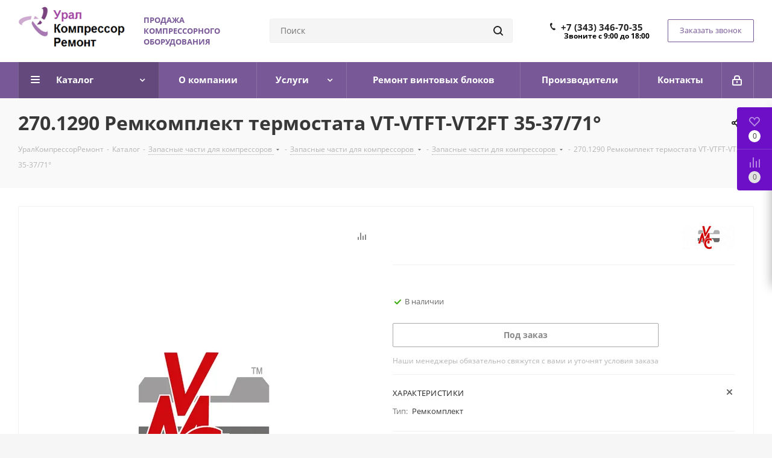

--- FILE ---
content_type: text/html; charset=UTF-8
request_url: https://ural-bt.ru/catalog/zapasnye_chasti/vmc/remkomplekty/1374/
body_size: 59867
content:
<!DOCTYPE html>
<html xmlns="http://www.w3.org/1999/xhtml" xml:lang="ru" lang="ru" >
<head>
	<title>270.1290 Ремкомплект термостата VT-VTFT-VT2FT 35-37/71°</title>
	<meta name="viewport" content="initial-scale=1.0, width=device-width" />
	<meta name="HandheldFriendly" content="true" />
	<meta name="yes" content="yes" />
	<meta name="apple-mobile-web-app-status-bar-style" content="black" />
	<meta name="SKYPE_TOOLBAR" content="SKYPE_TOOLBAR_PARSER_COMPATIBLE" />
	<meta http-equiv="Content-Type" content="text/html; charset=UTF-8" />
<meta name="keywords" content="продажа компрессорного оборудования, каталог" />
<meta name="description" content="Широкий ассортимент компрессоров и комплектующих: винтовых и поршневых блоков, ресиверов, фильтров, компрессорных масел и других товаров. Заказать компрессорное оборудование с гарантией в ООО «УралКомпрессорРемонт»" />
<script data-skip-moving="true">(function(w, d, n) {var cl = "bx-core";var ht = d.documentElement;var htc = ht ? ht.className : undefined;if (htc === undefined || htc.indexOf(cl) !== -1){return;}var ua = n.userAgent;if (/(iPad;)|(iPhone;)/i.test(ua)){cl += " bx-ios";}else if (/Windows/i.test(ua)){cl += ' bx-win';}else if (/Macintosh/i.test(ua)){cl += " bx-mac";}else if (/Linux/i.test(ua) && !/Android/i.test(ua)){cl += " bx-linux";}else if (/Android/i.test(ua)){cl += " bx-android";}cl += (/(ipad|iphone|android|mobile|touch)/i.test(ua) ? " bx-touch" : " bx-no-touch");cl += w.devicePixelRatio && w.devicePixelRatio >= 2? " bx-retina": " bx-no-retina";var ieVersion = -1;if (/AppleWebKit/.test(ua)){cl += " bx-chrome";}else if (/Opera/.test(ua)){cl += " bx-opera";}else if (/Firefox/.test(ua)){cl += " bx-firefox";}ht.className = htc ? htc + " " + cl : cl;})(window, document, navigator);</script>


<link href="https://fonts.googleapis.com/css?family=Open+Sans:300italic,400italic,600italic,700italic,800italic,400,300,500,600,700,800&subset=latin,cyrillic-ext"  rel="stylesheet" />
<link href="/bitrix/css/aspro.next/notice.min.css?17073877332906"  rel="stylesheet" />
<link href="/bitrix/js/ui/design-tokens/dist/ui.design-tokens.min.css?170738907122911"  rel="stylesheet" />
<link href="/bitrix/js/ui/fonts/opensans/ui.font.opensans.min.css?17073874192320"  rel="stylesheet" />
<link href="/bitrix/js/main/popup/dist/main.popup.bundle.min.css?170738763626598"  rel="stylesheet" />
<link href="/bitrix/cache/css/s1/aspro_next/page_6afadcf6c039f1d5f887cfbb96b4fc6f/page_6afadcf6c039f1d5f887cfbb96b4fc6f_v1.css?171471266729177"  rel="stylesheet" />
<link href="/bitrix/cache/css/s1/aspro_next/template_917e3c835cf6efd06fbd80ae52c32f48/template_917e3c835cf6efd06fbd80ae52c32f48_v1.css?17147125491140960"  data-template-style="true" rel="stylesheet" />







<script data-skip-moving='true'>window['asproRecaptcha'] = {params: {'recaptchaColor':'light','recaptchaLogoShow':'y','recaptchaSize':'normal','recaptchaBadge':'bottomright','recaptchaLang':'ru'},key: '6Lf6w2spAAAAAJV-ApHWwF53aZkh8YAtJAOtzTS2',ver: '2'};</script>
<script data-skip-moving='true'>!function(c,t,n,p){function s(e){var a=t.getElementById(e);if(a&&!(a.className.indexOf("g-recaptcha")<0)&&c.grecaptcha)if("3"==c[p].ver)a.innerHTML='<textarea class="g-recaptcha-response" style="display:none;resize:0;" name="g-recaptcha-response"></textarea>',grecaptcha.ready(function(){grecaptcha.execute(c[p].key,{action:"maxscore"}).then(function(e){a.innerHTML='<textarea class="g-recaptcha-response" style="display:none;resize:0;" name="g-recaptcha-response">'+e+"</textarea>"})});else{if(a.children.length)return;var r=grecaptcha.render(e,{sitekey:c[p].key+"",theme:c[p].params.recaptchaColor+"",size:c[p].params.recaptchaSize+"",callback:"onCaptchaVerify"+c[p].params.recaptchaSize,badge:c[p].params.recaptchaBadge});$(a).attr("data-widgetid",r)}}c.onLoadRenderRecaptcha=function(){var e=[];for(var a in c[n].args)if(c[n].args.hasOwnProperty(a)){var r=c[n].args[a][0];-1==e.indexOf(r)&&(e.push(r),s(r))}c[n]=function(e){s(e)}},c[n]=c[n]||function(){var e,a,r;c[n].args=c[n].args||[],c[n].args.push(arguments),a="recaptchaApiLoader",(e=t).getElementById(a)||((r=e.createElement("script")).id=a,r.src="//www.google.com/recaptcha/api.js?hl="+c[p].params.recaptchaLang+"&onload=onLoadRenderRecaptcha&render="+("3"==c[p].ver?c[p].key:"explicit"),e.head.appendChild(r))}}(window,document,"renderRecaptchaById","asproRecaptcha");</script>
<script data-skip-moving='true'>!function(){function d(a){for(var e=a;e;)if("form"===(e=e.parentNode).nodeName.toLowerCase())return e;return null}function i(a){var e=[],t=null,n=!1;void 0!==a&&(n=null!==a),t=n?a.getElementsByTagName("input"):document.getElementsByName("captcha_word");for(var r=0;r<t.length;r++)"captcha_word"===t[r].name&&e.push(t[r]);return e}function l(a){for(var e=[],t=a.getElementsByTagName("img"),n=0;n<t.length;n++)!/\/bitrix\/tools\/captcha.php\?(captcha_code|captcha_sid)=[^>]*?/i.test(t[n].src)&&"captcha"!==t[n].id||e.push(t[n]);return e}function h(a){var e="recaptcha-dynamic-"+(new Date).getTime();if(null!==document.getElementById(e)){for(var t=null;t=Math.floor(65535*Math.random()),null!==document.getElementById(e+t););e+=t}var n=document.createElement("div");n.id=e,n.className="g-recaptcha",n.attributes["data-sitekey"]=window.asproRecaptcha.key,a.parentNode&&(a.parentNode.className+=" recaptcha_text",a.parentNode.replaceChild(n,a)),"3"==window.asproRecaptcha.ver&&(a.closest(".captcha-row").style.display="none"),renderRecaptchaById(e)}function a(){for(var a,e,t,n,r=function(){var a=i(null);if(0===a.length)return[];for(var e=[],t=0;t<a.length;t++){var n=d(a[t]);null!==n&&e.push(n)}return e}(),c=0;c<r.length;c++){var o=r[c],p=i(o);if(0!==p.length){var s=l(o);if(0!==s.length){for(a=0;a<p.length;a++)h(p[a]);for(a=0;a<s.length;a++)t=s[a],n="[data-uri]",t.attributes.src=n,t.style.display="none","src"in t&&(t.parentNode&&-1===t.parentNode.className.indexOf("recaptcha_tmp_img")&&(t.parentNode.className+=" recaptcha_tmp_img"),t.src=n);e=o,"function"==typeof $&&$(e).find(".captcha-row label > span").length&&$(e).find(".captcha-row label > span").html(BX.message("RECAPTCHA_TEXT")+' <span class="star">*</span>')}}}}document.addEventListener?document.addEventListener("DOMNodeInserted",function(){try{return(function(){if("undefined"!=typeof renderRecaptchaById)for(var a=document.getElementsByClassName("g-recaptcha"),e=0;e<a.length;e++){var t=a[e];if(0===t.innerHTML.length){var n=t.id;if("string"==typeof n&&0!==n.length){if("3"==window.asproRecaptcha.ver)t.closest(".captcha-row").style.display="none";else if("function"==typeof $){var r=$(t).closest(".captcha-row");r.length&&(r.addClass(window.asproRecaptcha.params.recaptchaSize+" logo_captcha_"+window.asproRecaptcha.params.recaptchaLogoShow+" "+window.asproRecaptcha.params.recaptchaBadge),r.find(".captcha_image").addClass("recaptcha_tmp_img"),r.find(".captcha_input").addClass("recaptcha_text"),"invisible"!==window.asproRecaptcha.params.recaptchaSize&&(r.find("input.recaptcha").length||$('<input type="text" class="recaptcha" value="" />').appendTo(r)))}renderRecaptchaById(n)}}}}(),window.renderRecaptchaById&&window.asproRecaptcha&&window.asproRecaptcha.key)?(a(),!0):(console.error("Bad captcha keys or module error"),!0)}catch(a){return console.error(a),!0}},!1):console.warn("Your browser does not support dynamic ReCaptcha replacement")}();</script>
<link rel="shortcut icon" href="/favicon.png" type="image/png" />
<link rel="apple-touch-icon" sizes="180x180" href="/upload/CNext/dc0/3zg4b01n037vb6ecn64qgp0ct0n3gea5.png" />
<style>html {--border-radius:8px;--theme-base-color:#785897;--theme-base-color-hue:270;--theme-base-color-saturation:26%;--theme-base-color-lightness:47%;--theme-base-opacity-color:#7858971a;--theme-more-color:#785897;--theme-more-color-hue:270;--theme-more-color-saturation:26%;--theme-more-color-lightness:47%;--theme-lightness-hover-diff:6%;}</style>
<meta property="og:description" content="Широкий ассортимент компрессоров и комплектующих: винтовых и поршневых блоков, ресиверов, фильтров, компрессорных масел и других товаров. Заказать компрессорное оборудование с гарантией в ООО «УралКомпрессорРемонт»" />
<meta property="og:image" content="https://ural-bt.ru:443/upload/iblock/666/yrx8uwea434bql8lop8td2uk8fi9qr7w.webp" />
<link rel="image_src" href="https://ural-bt.ru:443/upload/iblock/666/yrx8uwea434bql8lop8td2uk8fi9qr7w.webp"  />
<meta property="og:title" content="270.1290 Ремкомплект термостата VT-VTFT-VT2FT 35-37/71°" />
<meta property="og:type" content="website" />
<meta property="og:url" content="https://ural-bt.ru:443/catalog/zapasnye_chasti/vmc/remkomplekty/1374/" />
		<!-- Yandex.Metrika counter -->
<script data-skip-moving='true' type="text/javascript" >
   (function(m,e,t,r,i,k,a){m[i]=m[i]||function(){(m[i].a=m[i].a||[]).push(arguments)};
   m[i].l=1*new Date();k=e.createElement(t),a=e.getElementsByTagName(t)[0],k.async=1,k.src=r,a.parentNode.insertBefore(k,a)})
   (window, document, "script", "https://mc.yandex.ru/metrika/tag.js", "ym");

   ym(85868522, "init", {
        clickmap:true,
        trackLinks:true,
        accurateTrackBounce:true,
        trackHash:true
   });
</script>
<noscript><div><img src="https://mc.yandex.ru/watch/85868522" style="position:absolute; left:-9999px;" alt="" /></div></noscript>
<!-- /Yandex.Metrika counter --><!-- Global site tag (gtag.js) - Google Analytics -->
<script data-skip-moving='true' async src="https://www.googletagmanager.com/gtag/js?id=G-33DMZMR4ZR"></script>
<script data-skip-moving='true'>
  window.dataLayer = window.dataLayer || [];
  function gtag(){dataLayer.push(arguments);}
  gtag('js', new Date());

  gtag('config', 'G-33DMZMR4ZR');
</script></head>
<body class="site_s1 fill_bg_y " id="main">
	<div id="panel"></div>
	
	<!--'start_frame_cache_WIklcT'-->
<!--'end_frame_cache_WIklcT'-->				<!--'start_frame_cache_basketitems-component-block'-->												<div id="ajax_basket"></div>
					<!--'end_frame_cache_basketitems-component-block'-->						
		
					
	<div class="wrapper1  header_bgcolored catalog_page basket_fly basket_fill_COLOR side_LEFT catalog_icons_Y banner_auto with_fast_view mheader-v1 header-v8 regions_N fill_Y footer-v1 front-vindex3 mfixed_N mfixed_view_always title-v3 with_phones ce_cmp with_lazy store_LIST_AMOUNT">
		
		<div class="header_wrap visible-lg visible-md title-v3">
			<header id="header">
				<div class="header-v8 header-wrapper">
	<div class="logo_and_menu-row">
		<div class="logo-row">
			<div class="maxwidth-theme">
				<div class="row">
					<div class="logo-block col-md-2 col-sm-3">
						<div class="logo">
							<a href="/"><img src="/upload/CNext/c53/fl4q4wkldwrrpbg04cn23pvgua9ttj8b.png" alt="— Урал-БТ" title="— Урал-БТ" data-src="" /></a>						</div>
					</div>
					<div class="col-md-2 visible-lg">
						<div class="top-description">
							<b><span style="color: #785897;">ПРОДАЖА КОМПРЕССОРНОГО ОБОРУДОВАНИЯ</span></b>						</div>
					</div>
										<div class="col-md-4 search_wrap">
						<div class="search-block search-block--bound-header inner-table-block">
											<div class="search-wrapper">
				<div id="title-search_fixed">
					<form action="/catalog/" class="search">
						<div class="search-input-div">
							<input class="search-input" id="title-search-input_fixed" type="text" name="q" value="" placeholder="Поиск" size="20" maxlength="50" autocomplete="off" />
						</div>
						<div class="search-button-div">
							<button class="btn btn-search" type="submit" name="s" value="Найти"><i class="svg svg-search svg-black"></i></button>
							<span class="close-block inline-search-hide"><span class="svg svg-close close-icons"></span></span>
						</div>
					</form>
				</div>
			</div>
							</div>
					</div>
					<div class="right-icons pull-right">
						<div class="phone-block with_btn">
															<div class="inner-table-block">
									
	<div class="phone">
		<i class="svg svg-phone"></i>
		<a class="phone-block__item-link" rel="nofollow" href="tel:+73433467035">
			+7 (343) 346-70-35		</a>
					<div class="dropdown scrollbar">
				<div class="wrap">
											<div class="phone-block__item">
							<a class="phone-block__item-inner phone-block__item-link" rel="nofollow" href="tel:+73433467035">
								<span class="phone-block__item-text">
									+7 (343) 346-70-35									
																	</span>

															</a>
						</div>
									</div>
			</div>
			</div>
									<div class="schedule">
										<b><span style="color: #000000;">Звоните с 9:00 до 18:00</span></b>									</div>
								</div>
																						<div class="inner-table-block">
									<span class="callback-block animate-load twosmallfont colored  white btn-default btn" data-event="jqm" data-param-form_id="CALLBACK" data-name="callback">Заказать звонок</span>
								</div>
													</div>
					</div>
				</div>
			</div>
		</div>	</div>
	<div class="menu-row middle-block bgcolored sliced">
		<div class="maxwidth-theme">
			<div class="row">
				<div class="col-md-12">
					<div class="right-icons pull-right">
						<div class="pull-right">
																		</div>
						<div class="pull-right">
							<div class="wrap_icon inner-table-block">
										
		<!--'start_frame_cache_header-auth-block1'-->							<!-- noindex --><a rel="nofollow" title="Мой кабинет" class="personal-link dark-color animate-load" data-event="jqm" data-param-type="auth" data-param-backurl="/catalog/zapasnye_chasti/vmc/remkomplekty/1374/" data-name="auth" href="/personal/"><i class="svg inline  svg-inline-cabinet" aria-hidden="true" title="Мой кабинет"><svg xmlns="http://www.w3.org/2000/svg" width="16" height="17" viewBox="0 0 16 17">
  <defs>
    <style>
      .loccls-1 {
        fill: #222;
        fill-rule: evenodd;
      }
    </style>
  </defs>
  <path class="loccls-1" d="M14,17H2a2,2,0,0,1-2-2V8A2,2,0,0,1,2,6H3V4A4,4,0,0,1,7,0H9a4,4,0,0,1,4,4V6h1a2,2,0,0,1,2,2v7A2,2,0,0,1,14,17ZM11,4A2,2,0,0,0,9,2H7A2,2,0,0,0,5,4V6h6V4Zm3,4H2v7H14V8ZM8,9a1,1,0,0,1,1,1v2a1,1,0,0,1-2,0V10A1,1,0,0,1,8,9Z"/>
</svg>
</i></a><!-- /noindex -->									<!--'end_frame_cache_header-auth-block1'-->								</div>
						</div>
					</div>
					<div class="menu-only">
						<nav class="mega-menu sliced">
										<div class="table-menu ">
		<table>
			<tr>
									
										<td class="menu-item unvisible dropdown catalog wide_menu  active">
						<div class="wrap">
							<a class="dropdown-toggle" href="/catalog/">
								<div>
																		Каталог									<div class="line-wrapper"><span class="line"></span></div>
								</div>
							</a>
															<span class="tail"></span>
								<div class="dropdown-menu long-menu-items">
																			<div class="menu-navigation">
											<div class="menu-navigation__sections-wrapper">
												<div class="customScrollbar scrollbar">
													<div class="menu-navigation__sections">
																													<div class="menu-navigation__sections-item">
																
																<a
																	href="/catalog/kompressory/"
																	class="menu-navigation__sections-item-link font_xs menu-navigation__sections-item-link--fa dark_link  menu-navigation__sections-item-link--image menu-navigation__sections-item-dropdown"
																>
																																																																					<span class="menu-navigation__sections-item-link-inner">
																																					<span class="image colored_theme_svg ">
																																																																																	<img data-lazyload class="lazyload" src="[data-uri]" data-src="/upload/iblock/d3e/snznv99shzuu316az48q6s2t889uy4un.jpg" alt="" title="" />
																																							</span>
																																				<span class="name">Компрессоры</span>
																	</span>
																</a>
															</div>
																													<div class="menu-navigation__sections-item">
																
																<a
																	href="/catalog/vintovye_bloki/"
																	class="menu-navigation__sections-item-link font_xs menu-navigation__sections-item-link--fa dark_link  menu-navigation__sections-item-link--image menu-navigation__sections-item-dropdown"
																>
																																																																					<span class="menu-navigation__sections-item-link-inner">
																																					<span class="image colored_theme_svg ">
																																																																																	<img data-lazyload class="lazyload" src="[data-uri]" data-src="/upload/iblock/94d/i39hq9o041lwb3vz5enwzjnctvyyd90t.jpg" alt="" title="" />
																																							</span>
																																				<span class="name">Винтовые блоки</span>
																	</span>
																</a>
															</div>
																													<div class="menu-navigation__sections-item">
																
																<a
																	href="/catalog/porshnevye_bloki/"
																	class="menu-navigation__sections-item-link font_xs menu-navigation__sections-item-link--fa dark_link  menu-navigation__sections-item-link--image menu-navigation__sections-item-dropdown"
																>
																																																																					<span class="menu-navigation__sections-item-link-inner">
																																					<span class="image colored_theme_svg ">
																																																																																	<img data-lazyload class="lazyload" src="[data-uri]" data-src="/upload/iblock/57f/9ny8vuwmcpyb46w04xmkh7p0kwq3i7gg.webp" alt="" title="" />
																																							</span>
																																				<span class="name">Поршневые блоки</span>
																	</span>
																</a>
															</div>
																													<div class="menu-navigation__sections-item">
																
																<a
																	href="/catalog/resivery/"
																	class="menu-navigation__sections-item-link font_xs menu-navigation__sections-item-link--fa dark_link  menu-navigation__sections-item-link--image"
																>
																																		<span class="menu-navigation__sections-item-link-inner">
																																					<span class="image colored_theme_svg ">
																																																																																	<img data-lazyload class="lazyload" src="[data-uri]" data-src="/upload/iblock/87b/7a3v881gh42henp3ttts69x1bmsb10rr.webp" alt="" title="" />
																																							</span>
																																				<span class="name">Ресиверы</span>
																	</span>
																</a>
															</div>
																													<div class="menu-navigation__sections-item">
																
																<a
																	href="/catalog/sistemy_podgotovki_vozdukha/"
																	class="menu-navigation__sections-item-link font_xs menu-navigation__sections-item-link--fa dark_link  menu-navigation__sections-item-link--image menu-navigation__sections-item-dropdown"
																>
																																																																					<span class="menu-navigation__sections-item-link-inner">
																																					<span class="image colored_theme_svg ">
																																																																																	<img data-lazyload class="lazyload" src="[data-uri]" data-src="/upload/iblock/472/wtvnfm2i3s5qgfbk16q0a6c2forribcp.webp" alt="" title="" />
																																							</span>
																																				<span class="name">Подготовка сжатого воздуха</span>
																	</span>
																</a>
															</div>
																													<div class="menu-navigation__sections-item">
																
																<a
																	href="/catalog/filtry/"
																	class="menu-navigation__sections-item-link font_xs menu-navigation__sections-item-link--fa dark_link  menu-navigation__sections-item-link--image menu-navigation__sections-item-dropdown"
																>
																																																																					<span class="menu-navigation__sections-item-link-inner">
																																					<span class="image colored_theme_svg ">
																																																																																	<img data-lazyload class="lazyload" src="[data-uri]" data-src="/upload/iblock/cba/5bcrhs7jo3wmxa1dc0z328223ftghel4.webp" alt="" title="" />
																																							</span>
																																				<span class="name">Фильтры</span>
																	</span>
																</a>
															</div>
																													<div class="menu-navigation__sections-item active">
																
																<a
																	href="/catalog/zapasnye_chasti/"
																	class="menu-navigation__sections-item-link font_xs menu-navigation__sections-item-link--fa colored_theme_text  menu-navigation__sections-item-link--image menu-navigation__sections-item-dropdown"
																>
																																																																					<span class="menu-navigation__sections-item-link-inner">
																																					<span class="image colored_theme_svg ">
																																																																																	<img data-lazyload class="lazyload" src="[data-uri]" data-src="/upload/iblock/518/58iuew9dfz7thham3vta8ma47doxj4xs.webp" alt="" title="" />
																																							</span>
																																				<span class="name">Запасные части</span>
																	</span>
																</a>
															</div>
																													<div class="menu-navigation__sections-item">
																
																<a
																	href="/catalog/kompressornye_masla/"
																	class="menu-navigation__sections-item-link font_xs menu-navigation__sections-item-link--fa dark_link  menu-navigation__sections-item-link--image menu-navigation__sections-item-dropdown"
																>
																																																																					<span class="menu-navigation__sections-item-link-inner">
																																					<span class="image colored_theme_svg ">
																																																																																	<img data-lazyload class="lazyload" src="[data-uri]" data-src="/upload/iblock/9b8/j8fg1go6jdnz9wvkz82t46p86gcjx1ts.webp" alt="" title="" />
																																							</span>
																																				<span class="name">Компрессорное масло</span>
																	</span>
																</a>
															</div>
																													<div class="menu-navigation__sections-item">
																
																<a
																	href="/catalog/remni/"
																	class="menu-navigation__sections-item-link font_xs menu-navigation__sections-item-link--fa dark_link  menu-navigation__sections-item-link--image menu-navigation__sections-item-dropdown"
																>
																																																																					<span class="menu-navigation__sections-item-link-inner">
																																					<span class="image colored_theme_svg ">
																																																																																	<img data-lazyload class="lazyload" src="[data-uri]" data-src="/upload/iblock/c67/hzckbk0l0wbs2l96c4b5yk8oofw0ca50.webp" alt="" title="" />
																																							</span>
																																				<span class="name">Ремни</span>
																	</span>
																</a>
															</div>
																													<div class="menu-navigation__sections-item">
																
																<a
																	href="/catalog/rukava_vysokogo_davleniya/"
																	class="menu-navigation__sections-item-link font_xs menu-navigation__sections-item-link--fa dark_link  menu-navigation__sections-item-link--image"
																>
																																		<span class="menu-navigation__sections-item-link-inner">
																																					<span class="image colored_theme_svg ">
																																																																																	<img data-lazyload class="lazyload" src="[data-uri]" data-src="/upload/iblock/816/9km3eh1t3p3tciol6iak33cqte5hb0nv.webp" alt="" title="" />
																																							</span>
																																				<span class="name">Рукава высокого давления</span>
																	</span>
																</a>
															</div>
																											</div>
												</div>
											</div>
											<div class="menu-navigation__content">
									
										<div class="customScrollbar scrollbar">
											<ul class="menu-wrapper " >
																																																			<li class="dropdown-submenu   has_img parent-items">
																													<div class="subitems-wrapper">
																<ul class="menu-wrapper" >
																																																					<li class="dropdown-submenu   has_img">
																											<a href="/catalog/kompressory/vintovye_kompressory/" title="Винтовые компрессоры">
						<div class="menu_img"><img data-lazyload class="lazyload" src="[data-uri]" data-src="/upload/resize_cache/iblock/5fa/60_60_1/2g5sfyfyugs91nvkseocxvwk0az1s3us.webp" alt="Винтовые компрессоры" title="Винтовые компрессоры" /></div>
					</a>
										<a href="/catalog/kompressory/vintovye_kompressory/" title="Винтовые компрессоры"><span class="name">Винтовые компрессоры</span><span class="arrow"><i></i></span></a>
															<ul class="dropdown-menu toggle_menu">
																	<li class="menu-item   ">
							<a href="/catalog/kompressory/vintovye_kompressory/hansmann/" title="HANSMANN"><span class="name">HANSMANN</span></a>
													</li>
																	<li class="menu-item   ">
							<a href="/catalog/kompressory/vintovye_kompressory/_cross_air/" title="  Cross Air"><span class="name">  Cross Air</span></a>
													</li>
																	<li class="menu-item   ">
							<a href="/catalog/kompressory/vintovye_kompressory/ironmac/" title="IRONMAC"><span class="name">IRONMAC</span></a>
													</li>
																	<li class="menu-item   ">
							<a href="/catalog/kompressory/vintovye_kompressory/_remeza/" title="  Remeza"><span class="name">  Remeza</span></a>
													</li>
																	<li class="menu-item   ">
							<a href="/catalog/kompressory/vintovye_kompressory/abac/" title="Abac"><span class="name">Abac</span></a>
													</li>
																	<li class="menu-item   ">
							<a href="/catalog/kompressory/vintovye_kompressory/cross_air/" title="Dali"><span class="name">Dali</span></a>
													</li>
																	<li class="menu-item   ">
							<a href="/catalog/kompressory/vintovye_kompressory/comprag/" title=" Comprag"><span class="name"> Comprag</span></a>
													</li>
																	<li class="menu-item   ">
							<a href="/catalog/kompressory/vintovye_kompressory/berg/" title="Berg"><span class="name">Berg</span></a>
													</li>
														</ul>
																							</li>
																																																					<li class="dropdown-submenu   has_img">
																											<a href="/catalog/kompressory/porshnevye_kompressory/" title="Поршневые компрессоры">
						<div class="menu_img"><img data-lazyload class="lazyload" src="[data-uri]" data-src="/upload/resize_cache/iblock/99d/60_60_1/drpm1lnxfm5zm3gigh88w2fy3ocqkner.webp" alt="Поршневые компрессоры" title="Поршневые компрессоры" /></div>
					</a>
										<a href="/catalog/kompressory/porshnevye_kompressory/" title="Поршневые компрессоры"><span class="name">Поршневые компрессоры</span><span class="arrow"><i></i></span></a>
															<ul class="dropdown-menu toggle_menu">
																	<li class="menu-item   ">
							<a href="/catalog/kompressory/porshnevye_kompressory/bezhetskiy_zavod_aso/" title="Бежецкий завод АСО"><span class="name">Бежецкий завод АСО</span></a>
													</li>
																	<li class="menu-item   ">
							<a href="/catalog/kompressory/porshnevye_kompressory/remeza/" title="Remeza"><span class="name">Remeza</span></a>
													</li>
														</ul>
																							</li>
																																																					<li class="   has_img">
																											<a href="/catalog/kompressory/kompressory_uks_400/" title="Компрессоры УКС-400">
						<div class="menu_img"><img data-lazyload class="lazyload" src="[data-uri]" data-src="/upload/resize_cache/iblock/d31/60_60_1/jv1ce43ud6g1lk8crjd9e2s7azddvyhu.webp" alt="Компрессоры УКС-400" title="Компрессоры УКС-400" /></div>
					</a>
										<a href="/catalog/kompressory/kompressory_uks_400/" title="Компрессоры УКС-400"><span class="name">Компрессоры УКС-400</span></a>
																							</li>
																																																					<li class="dropdown-submenu   has_img">
																											<a href="/catalog/kompressory/dizelnye_kompressory/" title="Дизельные компрессоры">
						<div class="menu_img"><img data-lazyload class="lazyload" src="[data-uri]" data-src="/upload/resize_cache/iblock/f6c/60_60_1/50fc0verxbdzo9i6xgxh4vh5i6qu31oy.jpg" alt="Дизельные компрессоры" title="Дизельные компрессоры" /></div>
					</a>
										<a href="/catalog/kompressory/dizelnye_kompressory/" title="Дизельные компрессоры"><span class="name">Дизельные компрессоры</span><span class="arrow"><i></i></span></a>
															<ul class="dropdown-menu toggle_menu">
																	<li class="menu-item   ">
							<a href="/catalog/kompressory/dizelnye_kompressory/chkz/" title="ЧКЗ"><span class="name">ЧКЗ</span></a>
													</li>
														</ul>
																							</li>
																																	</ul>
															</div>
																																									</li>
																																																			<li class="dropdown-submenu   has_img parent-items">
																													<div class="subitems-wrapper">
																<ul class="menu-wrapper" >
																																																					<li class="   has_img">
																											<a href="/catalog/vintovye_bloki/vintovye_bloki_kompressora_aerzener/" title="Винтовые блоки компрессора AERZENER">
						<div class="menu_img"><img data-lazyload class="lazyload" src="[data-uri]" data-src="/upload/resize_cache/iblock/e30/60_60_1/brgc1hhabgo8o38yoewyf7s1c98yrp36.jpg" alt="Винтовые блоки компрессора AERZENER" title="Винтовые блоки компрессора AERZENER" /></div>
					</a>
										<a href="/catalog/vintovye_bloki/vintovye_bloki_kompressora_aerzener/" title="Винтовые блоки компрессора AERZENER"><span class="name">Винтовые блоки компрессора AERZENER</span></a>
																							</li>
																																																					<li class="   has_img">
																											<a href="/catalog/vintovye_bloki/vintovye_bloki_kompressora_renner/" title="Винтовые блоки компрессора RENNER">
						<div class="menu_img"><img data-lazyload class="lazyload" src="[data-uri]" data-src="/upload/resize_cache/iblock/180/60_60_1/7oj1dzqi7gw59qig393m4zopn0s7eny1.jpg" alt="Винтовые блоки компрессора RENNER" title="Винтовые блоки компрессора RENNER" /></div>
					</a>
										<a href="/catalog/vintovye_bloki/vintovye_bloki_kompressora_renner/" title="Винтовые блоки компрессора RENNER"><span class="name">Винтовые блоки компрессора RENNER</span></a>
																							</li>
																																																					<li class="   has_img">
																											<a href="/catalog/vintovye_bloki/vintovye_bloki_kompressora_gardner_denver/" title="Винтовые блоки компрессора GARDNER-DENVER">
						<div class="menu_img"><img data-lazyload class="lazyload" src="[data-uri]" data-src="/upload/resize_cache/iblock/563/60_60_1/jiakzf7xkscnjdc2o1ju1b3thfin43tx.jpg" alt="Винтовые блоки компрессора GARDNER-DENVER" title="Винтовые блоки компрессора GARDNER-DENVER" /></div>
					</a>
										<a href="/catalog/vintovye_bloki/vintovye_bloki_kompressora_gardner_denver/" title="Винтовые блоки компрессора GARDNER-DENVER"><span class="name">Винтовые блоки компрессора GARDNER-DENVER</span></a>
																							</li>
																																																					<li class="   has_img">
																											<a href="/catalog/vintovye_bloki/vintovye_bloki_kompressora_abac/" title="Винтовые блоки компрессора ABAC">
						<div class="menu_img"><img data-lazyload class="lazyload" src="[data-uri]" data-src="/upload/resize_cache/iblock/87d/60_60_1/at5f20bcd5ze171zv2uyte30yv0csmoz.jpg" alt="Винтовые блоки компрессора ABAC" title="Винтовые блоки компрессора ABAC" /></div>
					</a>
										<a href="/catalog/vintovye_bloki/vintovye_bloki_kompressora_abac/" title="Винтовые блоки компрессора ABAC"><span class="name">Винтовые блоки компрессора ABAC</span></a>
																							</li>
																																																					<li class="   has_img">
																											<a href="/catalog/vintovye_bloki/vintovye_bloki_kompressora_atlas_copco/" title="Винтовые блоки компрессора Atlas Copco">
						<div class="menu_img"><img data-lazyload class="lazyload" src="[data-uri]" data-src="/upload/resize_cache/iblock/ed1/60_60_1/nm79s4fx30f5sk92zeixd4io0a9765zf.jpg" alt="Винтовые блоки компрессора Atlas Copco" title="Винтовые блоки компрессора Atlas Copco" /></div>
					</a>
										<a href="/catalog/vintovye_bloki/vintovye_bloki_kompressora_atlas_copco/" title="Винтовые блоки компрессора Atlas Copco"><span class="name">Винтовые блоки компрессора Atlas Copco</span></a>
																							</li>
																																																					<li class="   has_img">
																											<a href="/catalog/vintovye_bloki/vintovye_bloki_kompressora_ghh_rand/" title="Винтовые блоки компрессора GHH-RAND">
						<div class="menu_img"><img data-lazyload class="lazyload" src="[data-uri]" data-src="/upload/resize_cache/iblock/713/60_60_1/kgtj8cw60ev4aab9503ip5wjat3v270n.jpg" alt="Винтовые блоки компрессора GHH-RAND" title="Винтовые блоки компрессора GHH-RAND" /></div>
					</a>
										<a href="/catalog/vintovye_bloki/vintovye_bloki_kompressora_ghh_rand/" title="Винтовые блоки компрессора GHH-RAND"><span class="name">Винтовые блоки компрессора GHH-RAND</span></a>
																							</li>
																																																					<li class="   has_img">
																											<a href="/catalog/vintovye_bloki/vintovye_bloki_kompressora_rotorcomp/" title="Винтовые блоки компрессора ROTORCOMP">
						<div class="menu_img"><img data-lazyload class="lazyload" src="[data-uri]" data-src="/upload/resize_cache/iblock/ec8/60_60_1/kvk166777xcknysls9it2ebp0fxen2rk.webp" alt="Винтовые блоки компрессора ROTORCOMP" title="Винтовые блоки компрессора ROTORCOMP" /></div>
					</a>
										<a href="/catalog/vintovye_bloki/vintovye_bloki_kompressora_rotorcomp/" title="Винтовые блоки компрессора ROTORCOMP"><span class="name">Винтовые блоки компрессора ROTORCOMP</span></a>
																							</li>
																																																					<li class="   has_img">
																											<a href="/catalog/vintovye_bloki/vintovye_bloki_kompressora_remeza/" title="Винтовые блоки компрессора Remeza">
						<div class="menu_img"><img data-lazyload class="lazyload" src="[data-uri]" data-src="/upload/resize_cache/iblock/b5f/60_60_1/hukcotzy6tcl22098w3fgeeb8dakc6yt.jpg" alt="Винтовые блоки компрессора Remeza" title="Винтовые блоки компрессора Remeza" /></div>
					</a>
										<a href="/catalog/vintovye_bloki/vintovye_bloki_kompressora_remeza/" title="Винтовые блоки компрессора Remeza"><span class="name">Винтовые блоки компрессора Remeza</span></a>
																							</li>
																																																					<li class="   has_img">
																											<a href="/catalog/vintovye_bloki/vintovye_bloki_kompressora_comaro/" title="Винтовые блоки компрессора COMARO">
						<div class="menu_img"><img data-lazyload class="lazyload" src="[data-uri]" data-src="/upload/resize_cache/iblock/264/60_60_1/9e1iony5em6opa2to1hn7fgwqw50bdrg.webp" alt="Винтовые блоки компрессора COMARO" title="Винтовые блоки компрессора COMARO" /></div>
					</a>
										<a href="/catalog/vintovye_bloki/vintovye_bloki_kompressora_comaro/" title="Винтовые блоки компрессора COMARO"><span class="name">Винтовые блоки компрессора COMARO</span></a>
																							</li>
																																																					<li class="   has_img">
																											<a href="/catalog/vintovye_bloki/vintovye_bloki_kompressora_termomeccanica/" title="Винтовые блоки компрессора Termomeccanica">
						<div class="menu_img"><img data-lazyload class="lazyload" src="[data-uri]" data-src="/upload/resize_cache/iblock/545/60_60_1/x36w5nqgnnb6qv9ahgf14cqyg02r56r9.jpg" alt="Винтовые блоки компрессора Termomeccanica" title="Винтовые блоки компрессора Termomeccanica" /></div>
					</a>
										<a href="/catalog/vintovye_bloki/vintovye_bloki_kompressora_termomeccanica/" title="Винтовые блоки компрессора Termomeccanica"><span class="name">Винтовые блоки компрессора Termomeccanica</span></a>
																							</li>
																																																					<li class="   has_img">
																											<a href="/catalog/vintovye_bloki/vintovye_bloki_kompressora_vmc/" title="Винтовые блоки компрессора VMC">
						<div class="menu_img"><img data-lazyload class="lazyload" src="[data-uri]" data-src="/upload/resize_cache/iblock/127/60_60_1/ck1pn9a1jqe2hm7jti9kuz327xr3rhs9.jpg" alt="Винтовые блоки компрессора VMC" title="Винтовые блоки компрессора VMC" /></div>
					</a>
										<a href="/catalog/vintovye_bloki/vintovye_bloki_kompressora_vmc/" title="Винтовые блоки компрессора VMC"><span class="name">Винтовые блоки компрессора VMC</span></a>
																							</li>
																																	</ul>
															</div>
																																									</li>
																																																			<li class="dropdown-submenu   has_img parent-items">
																													<div class="subitems-wrapper">
																<ul class="menu-wrapper" >
																																																					<li class="   has_img">
																											<a href="/catalog/porshnevye_bloki/kompressornye_golovki_bezhetskiy_zavod_aso/" title="Компрессорные головки Бежецкий завод АСО">
						<div class="menu_img"><img data-lazyload class="lazyload" src="[data-uri]" data-src="/upload/resize_cache/iblock/8b8/60_60_1/0fpsmk1ukdxecsg9ntjscq2j5ja88sn2.webp" alt="Компрессорные головки Бежецкий завод АСО" title="Компрессорные головки Бежецкий завод АСО" /></div>
					</a>
										<a href="/catalog/porshnevye_bloki/kompressornye_golovki_bezhetskiy_zavod_aso/" title="Компрессорные головки Бежецкий завод АСО"><span class="name">Компрессорные головки Бежецкий завод АСО</span></a>
																							</li>
																																																					<li class="   has_img">
																											<a href="/catalog/porshnevye_bloki/kompressornye_golovki_remeza/" title="Компрессорные головки Remeza">
						<div class="menu_img"><img data-lazyload class="lazyload" src="[data-uri]" data-src="/upload/resize_cache/iblock/57f/60_60_1/9ny8vuwmcpyb46w04xmkh7p0kwq3i7gg.webp" alt="Компрессорные головки Remeza" title="Компрессорные головки Remeza" /></div>
					</a>
										<a href="/catalog/porshnevye_bloki/kompressornye_golovki_remeza/" title="Компрессорные головки Remeza"><span class="name">Компрессорные головки Remeza</span></a>
																							</li>
																																																					<li class="   has_img">
																											<a href="/catalog/porshnevye_bloki/kompressornaya_golovka_poltava/" title="Компрессорная головка Полтава">
						<div class="menu_img"><img data-lazyload class="lazyload" src="[data-uri]" data-src="/upload/resize_cache/iblock/e57/60_60_1/8tknch1w1pgjglzkuuynz1bx4ofblzoo.webp" alt="Компрессорная головка Полтава" title="Компрессорная головка Полтава" /></div>
					</a>
										<a href="/catalog/porshnevye_bloki/kompressornaya_golovka_poltava/" title="Компрессорная головка Полтава"><span class="name">Компрессорная головка Полтава</span></a>
																							</li>
																																																					<li class="   has_img">
																											<a href="/catalog/porshnevye_bloki/kompressornye_golovki_abac/" title="Компрессорные головки Abac">
						<div class="menu_img"><img data-lazyload class="lazyload" src="[data-uri]" data-src="/upload/resize_cache/iblock/6c7/60_60_1/4yqiqm6r4mys7n3fo0tbys348h7b7ap8.webp" alt="Компрессорные головки Abac" title="Компрессорные головки Abac" /></div>
					</a>
										<a href="/catalog/porshnevye_bloki/kompressornye_golovki_abac/" title="Компрессорные головки Abac"><span class="name">Компрессорные головки Abac</span></a>
																							</li>
																																																					<li class="   has_img">
																											<a href="/catalog/porshnevye_bloki/kompressornye_golovki_fini/" title="Компрессорные головки Fini">
						<div class="menu_img"><img data-lazyload class="lazyload" src="[data-uri]" data-src="/upload/resize_cache/iblock/5bb/60_60_1/5x8es2urb2g698gh8zhl5e9l7pzbruta.jpg" alt="Компрессорные головки Fini" title="Компрессорные головки Fini" /></div>
					</a>
										<a href="/catalog/porshnevye_bloki/kompressornye_golovki_fini/" title="Компрессорные головки Fini"><span class="name">Компрессорные головки Fini</span></a>
																							</li>
																																																					<li class="   has_img">
																											<a href="/catalog/porshnevye_bloki/kompressornye_golovki_fubag/" title="Компрессорные головки Fubag">
						<div class="menu_img"><img data-lazyload class="lazyload" src="[data-uri]" data-src="/upload/resize_cache/iblock/e9a/60_60_1/jqza9ksuiqlq8gtpt5rh6266xfbyeg3u.webp" alt="Компрессорные головки Fubag" title="Компрессорные головки Fubag" /></div>
					</a>
										<a href="/catalog/porshnevye_bloki/kompressornye_golovki_fubag/" title="Компрессорные головки Fubag"><span class="name">Компрессорные головки Fubag</span></a>
																							</li>
																																																					<li class="   has_img">
																											<a href="/catalog/porshnevye_bloki/kompressornye_golovki_fiac/" title="Компрессорные головки Fiac">
						<div class="menu_img"><img data-lazyload class="lazyload" src="[data-uri]" data-src="/upload/resize_cache/iblock/426/60_60_1/ymomokfhqjryzvzxvhc9dk5llnz7i4f6.jpg" alt="Компрессорные головки Fiac" title="Компрессорные головки Fiac" /></div>
					</a>
										<a href="/catalog/porshnevye_bloki/kompressornye_golovki_fiac/" title="Компрессорные головки Fiac"><span class="name">Компрессорные головки Fiac</span></a>
																							</li>
																																	</ul>
															</div>
																																									</li>
																																																			<li class="   has_img parent-items">
																													<div class="subitems-wrapper">
																<ul class="menu-wrapper" >
																																	</ul>
															</div>
																																									</li>
																																																			<li class="dropdown-submenu   has_img parent-items">
																													<div class="subitems-wrapper">
																<ul class="menu-wrapper" >
																																																					<li class="   has_img">
																											<a href="/catalog/sistemy_podgotovki_vozdukha/refrizheratornye_osushiteli_hansmann/" title="Рефрижераторные осушители Hansmann">
						<div class="menu_img"><img data-lazyload class="lazyload" src="[data-uri]" data-src="/upload/resize_cache/iblock/da3/60_60_1/hb09w5djvvyd57ewauwoha7jn76b0123.jpg" alt="Рефрижераторные осушители Hansmann" title="Рефрижераторные осушители Hansmann" /></div>
					</a>
										<a href="/catalog/sistemy_podgotovki_vozdukha/refrizheratornye_osushiteli_hansmann/" title="Рефрижераторные осушители Hansmann"><span class="name">Рефрижераторные осушители Hansmann</span></a>
																							</li>
																																																					<li class="   has_img">
																											<a href="/catalog/sistemy_podgotovki_vozdukha/osushiteli_dali/" title="Рефрижераторные осушители Dali">
						<div class="menu_img"><img data-lazyload class="lazyload" src="[data-uri]" data-src="/upload/resize_cache/iblock/5a9/60_60_1/5t4mbnayi42glvtaxt489h8vydk6zfbo.jpg" alt="Рефрижераторные осушители Dali" title="Рефрижераторные осушители Dali" /></div>
					</a>
										<a href="/catalog/sistemy_podgotovki_vozdukha/osushiteli_dali/" title="Рефрижераторные осушители Dali"><span class="name">Рефрижераторные осушители Dali</span></a>
																							</li>
																																																					<li class="   has_img">
																											<a href="/catalog/sistemy_podgotovki_vozdukha/filtry_szhatogo_vozdukha/" title="Фильтры сжатого воздуха">
						<div class="menu_img"><img data-lazyload class="lazyload" src="[data-uri]" data-src="/upload/resize_cache/iblock/2ad/60_60_1/ygqzj28y2eryikhc5lm3srx3ae6vp2is.jpg" alt="Фильтры сжатого воздуха" title="Фильтры сжатого воздуха" /></div>
					</a>
										<a href="/catalog/sistemy_podgotovki_vozdukha/filtry_szhatogo_vozdukha/" title="Фильтры сжатого воздуха"><span class="name">Фильтры сжатого воздуха</span></a>
																							</li>
																																																					<li class="   has_img">
																											<a href="/catalog/sistemy_podgotovki_vozdukha/tsiklonnye_separatory/" title="Циклонные сепараторы">
						<div class="menu_img"><img data-lazyload class="lazyload" src="[data-uri]" data-src="/upload/resize_cache/iblock/ee0/60_60_1/fpny3x02bm6eji0qbu3da2gxsdg9gxrj.jpg" alt="Циклонные сепараторы" title="Циклонные сепараторы" /></div>
					</a>
										<a href="/catalog/sistemy_podgotovki_vozdukha/tsiklonnye_separatory/" title="Циклонные сепараторы"><span class="name">Циклонные сепараторы</span></a>
																							</li>
																																																					<li class="   has_img">
																											<a href="/catalog/sistemy_podgotovki_vozdukha/kondensatootvodchiki/" title="Конденсатоотводчики">
						<div class="menu_img"><img data-lazyload class="lazyload" src="[data-uri]" data-src="/upload/resize_cache/iblock/3fa/60_60_1/y9yqpo89p1kfrjvzvx82wt0dcqupyldq.jpg" alt="Конденсатоотводчики" title="Конденсатоотводчики" /></div>
					</a>
										<a href="/catalog/sistemy_podgotovki_vozdukha/kondensatootvodchiki/" title="Конденсатоотводчики"><span class="name">Конденсатоотводчики</span></a>
																							</li>
																																																					<li class="   has_img">
																											<a href="/catalog/sistemy_podgotovki_vozdukha/indikatory/" title="Индикаторы">
						<div class="menu_img"><img data-lazyload class="lazyload" src="[data-uri]" data-src="/upload/resize_cache/iblock/467/60_60_1/yauxncwp9bs8mfjpcymj2l2ixqws64hk.jpg" alt="Индикаторы" title="Индикаторы" /></div>
					</a>
										<a href="/catalog/sistemy_podgotovki_vozdukha/indikatory/" title="Индикаторы"><span class="name">Индикаторы</span></a>
																							</li>
																																	</ul>
															</div>
																																									</li>
																																																			<li class="dropdown-submenu   has_img parent-items">
																													<div class="subitems-wrapper">
																<ul class="menu-wrapper" >
																																																					<li class="dropdown-submenu   has_img">
																											<a href="/catalog/filtry/abas/" title="ABAС">
						<div class="menu_img"><img data-lazyload class="lazyload" src="[data-uri]" data-src="/upload/resize_cache/iblock/9f7/60_60_1/qa9voyfw0ocpjkdddwui18h7ms8i7u85.webp" alt="ABAС" title="ABAС" /></div>
					</a>
										<a href="/catalog/filtry/abas/" title="ABAС"><span class="name">ABAС</span><span class="arrow"><i></i></span></a>
															<ul class="dropdown-menu toggle_menu">
																	<li class="menu-item   ">
							<a href="/catalog/filtry/abas/vozdushnye_filtry/" title="Воздушные фильтры"><span class="name">Воздушные фильтры</span></a>
													</li>
																	<li class="menu-item   ">
							<a href="/catalog/filtry/abas/maslyanye_filtry/" title="Масляные фильтры"><span class="name">Масляные фильтры</span></a>
													</li>
																	<li class="menu-item   ">
							<a href="/catalog/filtry/abas/seporatory/" title="Сепараторы"><span class="name">Сепараторы</span></a>
													</li>
														</ul>
																							</li>
																																																					<li class="dropdown-submenu   has_img">
																											<a href="/catalog/filtry/sross_air/" title="Сross Air">
						<div class="menu_img"><img data-lazyload class="lazyload" src="[data-uri]" data-src="/upload/resize_cache/iblock/b4d/60_60_1/1qjwwv5nti9r1m6j8iq4q0jv2h2eykxa.webp" alt="Сross Air" title="Сross Air" /></div>
					</a>
										<a href="/catalog/filtry/sross_air/" title="Сross Air"><span class="name">Сross Air</span><span class="arrow"><i></i></span></a>
															<ul class="dropdown-menu toggle_menu">
																	<li class="menu-item   ">
							<a href="/catalog/filtry/sross_air/vozdushnye_filtry_/" title="Воздушные фильтры "><span class="name">Воздушные фильтры </span></a>
													</li>
																	<li class="menu-item   ">
							<a href="/catalog/filtry/sross_air/maclyanye_filtry/" title="Маcляные фильтры"><span class="name">Маcляные фильтры</span></a>
													</li>
																	<li class="menu-item   ">
							<a href="/catalog/filtry/sross_air/sepapatory/" title="Сепаpаторы"><span class="name">Сепаpаторы</span></a>
													</li>
														</ul>
																							</li>
																																																					<li class="dropdown-submenu   has_img">
																											<a href="/catalog/filtry/ironmas/" title="IRONMAС">
						<div class="menu_img"><img data-lazyload class="lazyload" src="[data-uri]" data-src="/upload/resize_cache/iblock/14d/60_60_1/n9m84zjejgvlxfeq2ialvhb3l4b50uwi.webp" alt="IRONMAС" title="IRONMAС" /></div>
					</a>
										<a href="/catalog/filtry/ironmas/" title="IRONMAС"><span class="name">IRONMAС</span><span class="arrow"><i></i></span></a>
															<ul class="dropdown-menu toggle_menu">
																	<li class="menu-item   ">
							<a href="/catalog/filtry/ironmas/bozdushnye_filtry/" title="Bоздушные фильтры"><span class="name">Bоздушные фильтры</span></a>
													</li>
																	<li class="menu-item   ">
							<a href="/catalog/filtry/ironmas/maslyanye_filtpy/" title="Масляные фильтpы"><span class="name">Масляные фильтpы</span></a>
													</li>
																	<li class="menu-item   ">
							<a href="/catalog/filtry/ironmas/separatory/" title="Сепараторы"><span class="name">Сепараторы</span></a>
													</li>
														</ul>
																							</li>
																																																					<li class="dropdown-submenu   has_img">
																											<a href="/catalog/filtry/remeza_/" title="RЕМЕZА ">
						<div class="menu_img"><img data-lazyload class="lazyload" src="[data-uri]" data-src="/upload/resize_cache/iblock/b06/60_60_1/28gymw9o20u63r1qrb0p5346y4pt2kqm.webp" alt="RЕМЕZА " title="RЕМЕZА " /></div>
					</a>
										<a href="/catalog/filtry/remeza_/" title="RЕМЕZА "><span class="name">RЕМЕZА </span><span class="arrow"><i></i></span></a>
															<ul class="dropdown-menu toggle_menu">
																	<li class="menu-item   ">
							<a href="/catalog/filtry/remeza_/bozdushnye_filtpy/" title="Bоздушныe Фильтpы"><span class="name">Bоздушныe Фильтpы</span></a>
													</li>
																	<li class="menu-item   ">
							<a href="/catalog/filtry/remeza_/maclyanye_filtpy/" title="Macляные фильтpы"><span class="name">Macляные фильтpы</span></a>
													</li>
																	<li class="menu-item   ">
							<a href="/catalog/filtry/remeza_/separatopy/" title="Сепаратоpы"><span class="name">Сепаратоpы</span></a>
													</li>
														</ul>
																							</li>
																																																					<li class="dropdown-submenu   has_img">
																											<a href="/catalog/filtry/berg_/" title="Bеrg ">
						<div class="menu_img"><img data-lazyload class="lazyload" src="[data-uri]" data-src="/upload/resize_cache/iblock/a97/60_60_1/jop2aoyaion4rh53yde9t49vy963p9a0.webp" alt="Bеrg " title="Bеrg " /></div>
					</a>
										<a href="/catalog/filtry/berg_/" title="Bеrg "><span class="name">Bеrg </span><span class="arrow"><i></i></span></a>
															<ul class="dropdown-menu toggle_menu">
																	<li class="menu-item   ">
							<a href="/catalog/filtry/berg_/vozdushnye_filtry_berg/" title="Воздушные фильтры BERG"><span class="name">Воздушные фильтры BERG</span></a>
													</li>
																	<li class="menu-item   ">
							<a href="/catalog/filtry/berg_/maslyanyy_filtr_berg/" title="Масляный фильтр BERG"><span class="name">Масляный фильтр BERG</span></a>
													</li>
																	<li class="menu-item   ">
							<a href="/catalog/filtry/berg_/separatory_berg/" title="Сепараторы BERG"><span class="name">Сепараторы BERG</span></a>
													</li>
														</ul>
																							</li>
																																																					<li class="dropdown-submenu   has_img">
																											<a href="/catalog/filtry/dali/" title="Dali">
						<div class="menu_img"><img data-lazyload class="lazyload" src="[data-uri]" data-src="/upload/resize_cache/iblock/7b8/60_60_1/wpeoyb2kkawx4phazqftr5zj5ff51cef.jpg" alt="Dali" title="Dali" /></div>
					</a>
										<a href="/catalog/filtry/dali/" title="Dali"><span class="name">Dali</span><span class="arrow"><i></i></span></a>
															<ul class="dropdown-menu toggle_menu">
																	<li class="menu-item   ">
							<a href="/catalog/filtry/dali/vozdushnye_filtry_dali/" title="Воздушные фильтры Dali"><span class="name">Воздушные фильтры Dali</span></a>
													</li>
																	<li class="menu-item   ">
							<a href="/catalog/filtry/dali/maslyanyy_filtr_dali/" title="Масляный фильтр Dali"><span class="name">Масляный фильтр Dali</span></a>
													</li>
																	<li class="menu-item   ">
							<a href="/catalog/filtry/dali/separatory_dali/" title="Сепараторы Dali"><span class="name">Сепараторы Dali</span></a>
													</li>
														</ul>
																							</li>
																																																					<li class="dropdown-submenu   has_img">
																											<a href="/catalog/filtry/atlas_copco/" title="Atlas Copco">
						<div class="menu_img"><img data-lazyload class="lazyload" src="[data-uri]" data-src="/upload/resize_cache/iblock/5cd/60_60_1/nq98knzivmatce2jlbq5ec6yopttk9kf.webp" alt="Atlas Copco" title="Atlas Copco" /></div>
					</a>
										<a href="/catalog/filtry/atlas_copco/" title="Atlas Copco"><span class="name">Atlas Copco</span><span class="arrow"><i></i></span></a>
															<ul class="dropdown-menu toggle_menu">
																	<li class="menu-item   ">
							<a href="/catalog/filtry/atlas_copco/vozdushnye_filtry_atlas_copco/" title="Воздушные фильтры Atlas Copco"><span class="name">Воздушные фильтры Atlas Copco</span></a>
													</li>
																	<li class="menu-item   ">
							<a href="/catalog/filtry/atlas_copco/maslyanye_filtry_atlas_copco/" title="Масляные фильтры Atlas Copco"><span class="name">Масляные фильтры Atlas Copco</span></a>
													</li>
																	<li class="menu-item   ">
							<a href="/catalog/filtry/atlas_copco/separatory_atlas_copco/" title="Сепараторы Atlas Copco"><span class="name">Сепараторы Atlas Copco</span></a>
													</li>
														</ul>
																							</li>
																																	</ul>
															</div>
																																									</li>
																																																			<li class="dropdown-submenu  active has_img parent-items">
																													<div class="subitems-wrapper">
																<ul class="menu-wrapper" >
																																																					<li class="   has_img">
																											<a href="/catalog/zapasnye_chasti/zapchasti_dlya_vintovykh_kompressorov/" title="Запчасти для винтовых компрессоров">
						<div class="menu_img"><img data-lazyload class="lazyload" src="[data-uri]" data-src="/upload/resize_cache/iblock/90d/60_60_1/or1dbmkyunuym2bc98bxz9bbjlkxtokz.webp" alt="Запчасти для винтовых компрессоров" title="Запчасти для винтовых компрессоров" /></div>
					</a>
										<a href="/catalog/zapasnye_chasti/zapchasti_dlya_vintovykh_kompressorov/" title="Запчасти для винтовых компрессоров"><span class="name">Запчасти для винтовых компрессоров</span></a>
																							</li>
																																																					<li class="dropdown-submenu   has_img">
																											<a href="/catalog/zapasnye_chasti/zapchasti_dlya_porshnevykh_kompressorov/" title="Запчасти для поршневых компрессоров">
						<div class="menu_img"><img data-lazyload class="lazyload" src="[data-uri]" data-src="/upload/resize_cache/iblock/a1a/60_60_1/ynhynd3ufymhg4ix1mp9vbrq0ivwgxyw.webp" alt="Запчасти для поршневых компрессоров" title="Запчасти для поршневых компрессоров" /></div>
					</a>
										<a href="/catalog/zapasnye_chasti/zapchasti_dlya_porshnevykh_kompressorov/" title="Запчасти для поршневых компрессоров"><span class="name">Запчасти для поршневых компрессоров</span><span class="arrow"><i></i></span></a>
															<ul class="dropdown-menu toggle_menu">
																	<li class="menu-item   ">
							<a href="/catalog/zapasnye_chasti/zapchasti_dlya_porshnevykh_kompressorov/ukz/" title="УКЗ"><span class="name">УКЗ</span></a>
													</li>
																	<li class="menu-item   ">
							<a href="/catalog/zapasnye_chasti/zapchasti_dlya_porshnevykh_kompressorov/porshnevye_remeza/" title="Поршневые Remeza"><span class="name">Поршневые Remeza</span></a>
													</li>
																	<li class="menu-item   ">
							<a href="/catalog/zapasnye_chasti/zapchasti_dlya_porshnevykh_kompressorov/zapchasti_dlya_pk_pks_pksd/" title="Запчасти для ПК, ПКС, ПКСД"><span class="name">Запчасти для ПК, ПКС, ПКСД</span></a>
													</li>
																	<li class="menu-item   ">
							<a href="/catalog/zapasnye_chasti/zapchasti_dlya_porshnevykh_kompressorov/bezhetskiy_aso/" title="Бежецкий АСО"><span class="name">Бежецкий АСО</span></a>
													</li>
														</ul>
																							</li>
																																																					<li class="   has_img">
																											<a href="/catalog/zapasnye_chasti/rele_davleniya_condor/" title="Реле давления Condor">
						<div class="menu_img"><img data-lazyload class="lazyload" src="[data-uri]" data-src="/upload/resize_cache/iblock/21b/60_60_1/nfnu23m4y9y3w480wavmvzwaysx64fmp.jpg" alt="Реле давления Condor" title="Реле давления Condor" /></div>
					</a>
										<a href="/catalog/zapasnye_chasti/rele_davleniya_condor/" title="Реле давления Condor"><span class="name">Реле давления Condor</span></a>
																							</li>
																																																					<li class="dropdown-submenu  active has_img">
																											<a href="/catalog/zapasnye_chasti/vmc/" title="VMC">
						<div class="menu_img"><img data-lazyload class="lazyload" src="[data-uri]" data-src="/upload/resize_cache/iblock/209/60_60_1/cd89z8t9arv3964l96gbpejqpw2rhgql.png" alt="VMC" title="VMC" /></div>
					</a>
										<a href="/catalog/zapasnye_chasti/vmc/" title="VMC"><span class="name">VMC</span><span class="arrow"><i></i></span></a>
															<ul class="dropdown-menu toggle_menu">
																	<li class="menu-item   active">
							<a href="/catalog/zapasnye_chasti/vmc/remkomplekty/" title="Ремкомплекты"><span class="name">Ремкомплекты</span></a>
													</li>
																	<li class="menu-item   ">
							<a href="/catalog/zapasnye_chasti/vmc/vpusknye_klapany/" title="Впускные клапаны"><span class="name">Впускные клапаны</span></a>
													</li>
																	<li class="menu-item   ">
							<a href="/catalog/zapasnye_chasti/vmc/kombinirovannye_bloki/" title="Комбинированные блоки"><span class="name">Комбинированные блоки</span></a>
													</li>
																	<li class="menu-item   ">
							<a href="/catalog/zapasnye_chasti/vmc/termostaty/" title="Термостатические клапаны"><span class="name">Термостатические клапаны</span></a>
													</li>
																	<li class="menu-item   ">
							<a href="/catalog/zapasnye_chasti/vmc/kontrolnye_bloki/" title="Контрольные блоки"><span class="name">Контрольные блоки</span></a>
													</li>
																	<li class="menu-item   ">
							<a href="/catalog/zapasnye_chasti/vmc/klapana_minimalnogo_davleniya/" title="Клапана минимального давления"><span class="name">Клапана минимального давления</span></a>
													</li>
																	<li class="menu-item   ">
							<a href="/catalog/zapasnye_chasti/vmc/termoelementy/" title="Термоэлементы"><span class="name">Термоэлементы</span></a>
													</li>
														</ul>
																							</li>
																																	</ul>
															</div>
																																									</li>
																																																			<li class="dropdown-submenu   has_img parent-items">
																													<div class="subitems-wrapper">
																<ul class="menu-wrapper" >
																																																					<li class="   has_img">
																											<a href="/catalog/kompressornye_masla/mobil/" title="Компрессорное масло Mobil">
						<div class="menu_img"><img data-lazyload class="lazyload" src="[data-uri]" data-src="/upload/resize_cache/iblock/ecf/60_60_1/q2qszfguath9t6uq96un2tnbg07jcxdk.jpg" alt="Компрессорное масло Mobil" title="Компрессорное масло Mobil" /></div>
					</a>
										<a href="/catalog/kompressornye_masla/mobil/" title="Компрессорное масло Mobil"><span class="name">Компрессорное масло Mobil</span></a>
																							</li>
																																																					<li class="   has_img">
																											<a href="/catalog/kompressornye_masla/kompressornoe_maslo_shell_corena/" title="Компрессорное масло Shell Corena">
						<div class="menu_img"><img data-lazyload class="lazyload" src="[data-uri]" data-src="/upload/resize_cache/iblock/0aa/60_60_1/eme6vsdppjj642i98sm49g18533ad3pp.jpg" alt="Компрессорное масло Shell Corena" title="Компрессорное масло Shell Corena" /></div>
					</a>
										<a href="/catalog/kompressornye_masla/kompressornoe_maslo_shell_corena/" title="Компрессорное масло Shell Corena"><span class="name">Компрессорное масло Shell Corena</span></a>
																							</li>
																																	</ul>
															</div>
																																									</li>
																																																			<li class="dropdown-submenu   has_img parent-items">
																													<div class="subitems-wrapper">
																<ul class="menu-wrapper" >
																																																					<li class="   has_img">
																											<a href="/catalog/remni/remni_dlya_kompressorov_remeza/" title="Ремни для компрессоров Remeza">
						<div class="menu_img"><img data-lazyload class="lazyload" src="[data-uri]" data-src="/upload/resize_cache/iblock/b06/60_60_1/28gymw9o20u63r1qrb0p5346y4pt2kqm.webp" alt="Ремни для компрессоров Remeza" title="Ремни для компрессоров Remeza" /></div>
					</a>
										<a href="/catalog/remni/remni_dlya_kompressorov_remeza/" title="Ремни для компрессоров Remeza"><span class="name">Ремни для компрессоров Remeza</span></a>
																							</li>
																																																					<li class="   has_img">
																											<a href="/catalog/remni/remni_xpz/" title="Ремни XPZ">
						<div class="menu_img"><img data-lazyload class="lazyload" src="[data-uri]" data-src="/upload/resize_cache/iblock/c29/60_60_1/ilnz8b26tjad5q4abt0ngaba5yds96so.jpg" alt="Ремни XPZ" title="Ремни XPZ" /></div>
					</a>
										<a href="/catalog/remni/remni_xpz/" title="Ремни XPZ"><span class="name">Ремни XPZ</span></a>
																							</li>
																																	</ul>
															</div>
																																									</li>
																																																			<li class="   has_img parent-items">
																													<div class="subitems-wrapper">
																<ul class="menu-wrapper" >
																																	</ul>
															</div>
																																									</li>
																							</ul>
										</div>

																				</div>
										</div>
									
								</div>
													</div>
					</td>
									
										<td class="menu-item unvisible    ">
						<div class="wrap">
							<a class="" href="/company">
								<div>
																		О компании									<div class="line-wrapper"><span class="line"></span></div>
								</div>
							</a>
													</div>
					</td>
									
										<td class="menu-item unvisible dropdown   ">
						<div class="wrap">
							<a class="dropdown-toggle" href="/services/">
								<div>
																		Услуги									<div class="line-wrapper"><span class="line"></span></div>
								</div>
							</a>
															<span class="tail"></span>
								<div class="dropdown-menu ">
									
										<div class="customScrollbar scrollbar">
											<ul class="menu-wrapper " >
																																																			<li class="    parent-items">
																																			<a href="/services/elektromontazhnye-raboty/" title="Сервисное обслуживание"><span class="name">Сервисное обслуживание</span></a>
																																														</li>
																																																			<li class="    parent-items">
																																			<a href="/services/remont-kompressorov/" title="Ремонт компрессоров"><span class="name">Ремонт компрессоров</span></a>
																																														</li>
																																																			<li class="    parent-items">
																																			<a href="/services/diagnostika-oborudovaniya/" title="Диагностика оборудования"><span class="name">Диагностика оборудования</span></a>
																																														</li>
																																																			<li class="    parent-items">
																																			<a href="/services/remont-vintovykh-blokov/" title="Ремонт винтовых блоков"><span class="name">Ремонт винтовых блоков</span></a>
																																														</li>
																																																			<li class="    parent-items">
																																			<a href="/services/pusko-naladochnye-raboty/" title="Пуско-наладочные работы"><span class="name">Пуско-наладочные работы</span></a>
																																														</li>
																																																			<li class="    parent-items">
																																			<a href="/services/garantiynyy-i-post-garantiynyy-remont/" title="Гарантийный и пост гарантийный ремонт"><span class="name">Гарантийный и пост гарантийный ремонт</span></a>
																																														</li>
																							</ul>
										</div>

									
								</div>
													</div>
					</td>
									
										<td class="menu-item unvisible    ">
						<div class="wrap">
							<a class="" href="/services/remont-vintovykh-blokov/">
								<div>
																		Ремонт винтовых блоков									<div class="line-wrapper"><span class="line"></span></div>
								</div>
							</a>
													</div>
					</td>
									
										<td class="menu-item unvisible    ">
						<div class="wrap">
							<a class="" href="/info/brands/">
								<div>
																		Производители									<div class="line-wrapper"><span class="line"></span></div>
								</div>
							</a>
													</div>
					</td>
									
										<td class="menu-item unvisible    ">
						<div class="wrap">
							<a class="" href="/contacts/">
								<div>
																		Контакты									<div class="line-wrapper"><span class="line"></span></div>
								</div>
							</a>
													</div>
					</td>
				
				<td class="menu-item dropdown js-dropdown nosave unvisible">
					<div class="wrap">
						<a class="dropdown-toggle more-items" href="#">
							<span>Ещё</span>
						</a>
						<span class="tail"></span>
						<ul class="dropdown-menu"></ul>
					</div>
				</td>

			</tr>
		</table>
	</div>
						</nav>
					</div>
				</div>
			</div>
		</div>
	</div>
	<div class="line-row visible-xs"></div>
</div>			</header>
		</div>

					<div id="headerfixed">
				<div class="maxwidth-theme">
	<div class="logo-row v2 row margin0 menu-row">
		<div class="inner-table-block nopadding logo-block">
			<div class="logo">
				<a href="/"><img src="/upload/CNext/c53/fl4q4wkldwrrpbg04cn23pvgua9ttj8b.png" alt="— Урал-БТ" title="— Урал-БТ" data-src="" /></a>			</div>
		</div>
		<div class="inner-table-block menu-block">
			<div class="navs table-menu js-nav">
								<nav class="mega-menu sliced">
					<!-- noindex -->
							<div class="table-menu ">
		<table>
			<tr>
									
										<td class="menu-item unvisible dropdown catalog wide_menu  active">
						<div class="wrap">
							<a class="dropdown-toggle" href="/catalog/">
								<div>
																		Каталог									<div class="line-wrapper"><span class="line"></span></div>
								</div>
							</a>
															<span class="tail"></span>
								<div class="dropdown-menu long-menu-items">
																			<div class="menu-navigation">
											<div class="menu-navigation__sections-wrapper">
												<div class="customScrollbar scrollbar">
													<div class="menu-navigation__sections">
																													<div class="menu-navigation__sections-item">
																
																<a
																	href="/catalog/kompressory/"
																	class="menu-navigation__sections-item-link font_xs menu-navigation__sections-item-link--fa dark_link  menu-navigation__sections-item-link--image menu-navigation__sections-item-dropdown"
																>
																																																																					<span class="menu-navigation__sections-item-link-inner">
																																					<span class="image colored_theme_svg ">
																																																																																	<img data-lazyload class="lazyload" src="[data-uri]" data-src="/upload/iblock/d3e/snznv99shzuu316az48q6s2t889uy4un.jpg" alt="" title="" />
																																							</span>
																																				<span class="name">Компрессоры</span>
																	</span>
																</a>
															</div>
																													<div class="menu-navigation__sections-item">
																
																<a
																	href="/catalog/vintovye_bloki/"
																	class="menu-navigation__sections-item-link font_xs menu-navigation__sections-item-link--fa dark_link  menu-navigation__sections-item-link--image menu-navigation__sections-item-dropdown"
																>
																																																																					<span class="menu-navigation__sections-item-link-inner">
																																					<span class="image colored_theme_svg ">
																																																																																	<img data-lazyload class="lazyload" src="[data-uri]" data-src="/upload/iblock/94d/i39hq9o041lwb3vz5enwzjnctvyyd90t.jpg" alt="" title="" />
																																							</span>
																																				<span class="name">Винтовые блоки</span>
																	</span>
																</a>
															</div>
																													<div class="menu-navigation__sections-item">
																
																<a
																	href="/catalog/porshnevye_bloki/"
																	class="menu-navigation__sections-item-link font_xs menu-navigation__sections-item-link--fa dark_link  menu-navigation__sections-item-link--image menu-navigation__sections-item-dropdown"
																>
																																																																					<span class="menu-navigation__sections-item-link-inner">
																																					<span class="image colored_theme_svg ">
																																																																																	<img data-lazyload class="lazyload" src="[data-uri]" data-src="/upload/iblock/57f/9ny8vuwmcpyb46w04xmkh7p0kwq3i7gg.webp" alt="" title="" />
																																							</span>
																																				<span class="name">Поршневые блоки</span>
																	</span>
																</a>
															</div>
																													<div class="menu-navigation__sections-item">
																
																<a
																	href="/catalog/resivery/"
																	class="menu-navigation__sections-item-link font_xs menu-navigation__sections-item-link--fa dark_link  menu-navigation__sections-item-link--image"
																>
																																		<span class="menu-navigation__sections-item-link-inner">
																																					<span class="image colored_theme_svg ">
																																																																																	<img data-lazyload class="lazyload" src="[data-uri]" data-src="/upload/iblock/87b/7a3v881gh42henp3ttts69x1bmsb10rr.webp" alt="" title="" />
																																							</span>
																																				<span class="name">Ресиверы</span>
																	</span>
																</a>
															</div>
																													<div class="menu-navigation__sections-item">
																
																<a
																	href="/catalog/sistemy_podgotovki_vozdukha/"
																	class="menu-navigation__sections-item-link font_xs menu-navigation__sections-item-link--fa dark_link  menu-navigation__sections-item-link--image menu-navigation__sections-item-dropdown"
																>
																																																																					<span class="menu-navigation__sections-item-link-inner">
																																					<span class="image colored_theme_svg ">
																																																																																	<img data-lazyload class="lazyload" src="[data-uri]" data-src="/upload/iblock/472/wtvnfm2i3s5qgfbk16q0a6c2forribcp.webp" alt="" title="" />
																																							</span>
																																				<span class="name">Подготовка сжатого воздуха</span>
																	</span>
																</a>
															</div>
																													<div class="menu-navigation__sections-item">
																
																<a
																	href="/catalog/filtry/"
																	class="menu-navigation__sections-item-link font_xs menu-navigation__sections-item-link--fa dark_link  menu-navigation__sections-item-link--image menu-navigation__sections-item-dropdown"
																>
																																																																					<span class="menu-navigation__sections-item-link-inner">
																																					<span class="image colored_theme_svg ">
																																																																																	<img data-lazyload class="lazyload" src="[data-uri]" data-src="/upload/iblock/cba/5bcrhs7jo3wmxa1dc0z328223ftghel4.webp" alt="" title="" />
																																							</span>
																																				<span class="name">Фильтры</span>
																	</span>
																</a>
															</div>
																													<div class="menu-navigation__sections-item active">
																
																<a
																	href="/catalog/zapasnye_chasti/"
																	class="menu-navigation__sections-item-link font_xs menu-navigation__sections-item-link--fa colored_theme_text  menu-navigation__sections-item-link--image menu-navigation__sections-item-dropdown"
																>
																																																																					<span class="menu-navigation__sections-item-link-inner">
																																					<span class="image colored_theme_svg ">
																																																																																	<img data-lazyload class="lazyload" src="[data-uri]" data-src="/upload/iblock/518/58iuew9dfz7thham3vta8ma47doxj4xs.webp" alt="" title="" />
																																							</span>
																																				<span class="name">Запасные части</span>
																	</span>
																</a>
															</div>
																													<div class="menu-navigation__sections-item">
																
																<a
																	href="/catalog/kompressornye_masla/"
																	class="menu-navigation__sections-item-link font_xs menu-navigation__sections-item-link--fa dark_link  menu-navigation__sections-item-link--image menu-navigation__sections-item-dropdown"
																>
																																																																					<span class="menu-navigation__sections-item-link-inner">
																																					<span class="image colored_theme_svg ">
																																																																																	<img data-lazyload class="lazyload" src="[data-uri]" data-src="/upload/iblock/9b8/j8fg1go6jdnz9wvkz82t46p86gcjx1ts.webp" alt="" title="" />
																																							</span>
																																				<span class="name">Компрессорное масло</span>
																	</span>
																</a>
															</div>
																													<div class="menu-navigation__sections-item">
																
																<a
																	href="/catalog/remni/"
																	class="menu-navigation__sections-item-link font_xs menu-navigation__sections-item-link--fa dark_link  menu-navigation__sections-item-link--image menu-navigation__sections-item-dropdown"
																>
																																																																					<span class="menu-navigation__sections-item-link-inner">
																																					<span class="image colored_theme_svg ">
																																																																																	<img data-lazyload class="lazyload" src="[data-uri]" data-src="/upload/iblock/c67/hzckbk0l0wbs2l96c4b5yk8oofw0ca50.webp" alt="" title="" />
																																							</span>
																																				<span class="name">Ремни</span>
																	</span>
																</a>
															</div>
																													<div class="menu-navigation__sections-item">
																
																<a
																	href="/catalog/rukava_vysokogo_davleniya/"
																	class="menu-navigation__sections-item-link font_xs menu-navigation__sections-item-link--fa dark_link  menu-navigation__sections-item-link--image"
																>
																																		<span class="menu-navigation__sections-item-link-inner">
																																					<span class="image colored_theme_svg ">
																																																																																	<img data-lazyload class="lazyload" src="[data-uri]" data-src="/upload/iblock/816/9km3eh1t3p3tciol6iak33cqte5hb0nv.webp" alt="" title="" />
																																							</span>
																																				<span class="name">Рукава высокого давления</span>
																	</span>
																</a>
															</div>
																											</div>
												</div>
											</div>
											<div class="menu-navigation__content">
									
										<div class="customScrollbar scrollbar">
											<ul class="menu-wrapper " >
																																																			<li class="dropdown-submenu   has_img parent-items">
																													<div class="subitems-wrapper">
																<ul class="menu-wrapper" >
																																																					<li class="dropdown-submenu   has_img">
																											<a href="/catalog/kompressory/vintovye_kompressory/" title="Винтовые компрессоры">
						<div class="menu_img"><img data-lazyload class="lazyload" src="[data-uri]" data-src="/upload/resize_cache/iblock/5fa/60_60_1/2g5sfyfyugs91nvkseocxvwk0az1s3us.webp" alt="Винтовые компрессоры" title="Винтовые компрессоры" /></div>
					</a>
										<a href="/catalog/kompressory/vintovye_kompressory/" title="Винтовые компрессоры"><span class="name">Винтовые компрессоры</span><span class="arrow"><i></i></span></a>
															<ul class="dropdown-menu toggle_menu">
																	<li class="menu-item   ">
							<a href="/catalog/kompressory/vintovye_kompressory/hansmann/" title="HANSMANN"><span class="name">HANSMANN</span></a>
													</li>
																	<li class="menu-item   ">
							<a href="/catalog/kompressory/vintovye_kompressory/_cross_air/" title="  Cross Air"><span class="name">  Cross Air</span></a>
													</li>
																	<li class="menu-item   ">
							<a href="/catalog/kompressory/vintovye_kompressory/ironmac/" title="IRONMAC"><span class="name">IRONMAC</span></a>
													</li>
																	<li class="menu-item   ">
							<a href="/catalog/kompressory/vintovye_kompressory/_remeza/" title="  Remeza"><span class="name">  Remeza</span></a>
													</li>
																	<li class="menu-item   ">
							<a href="/catalog/kompressory/vintovye_kompressory/abac/" title="Abac"><span class="name">Abac</span></a>
													</li>
																	<li class="menu-item   ">
							<a href="/catalog/kompressory/vintovye_kompressory/cross_air/" title="Dali"><span class="name">Dali</span></a>
													</li>
																	<li class="menu-item   ">
							<a href="/catalog/kompressory/vintovye_kompressory/comprag/" title=" Comprag"><span class="name"> Comprag</span></a>
													</li>
																	<li class="menu-item   ">
							<a href="/catalog/kompressory/vintovye_kompressory/berg/" title="Berg"><span class="name">Berg</span></a>
													</li>
														</ul>
																							</li>
																																																					<li class="dropdown-submenu   has_img">
																											<a href="/catalog/kompressory/porshnevye_kompressory/" title="Поршневые компрессоры">
						<div class="menu_img"><img data-lazyload class="lazyload" src="[data-uri]" data-src="/upload/resize_cache/iblock/99d/60_60_1/drpm1lnxfm5zm3gigh88w2fy3ocqkner.webp" alt="Поршневые компрессоры" title="Поршневые компрессоры" /></div>
					</a>
										<a href="/catalog/kompressory/porshnevye_kompressory/" title="Поршневые компрессоры"><span class="name">Поршневые компрессоры</span><span class="arrow"><i></i></span></a>
															<ul class="dropdown-menu toggle_menu">
																	<li class="menu-item   ">
							<a href="/catalog/kompressory/porshnevye_kompressory/bezhetskiy_zavod_aso/" title="Бежецкий завод АСО"><span class="name">Бежецкий завод АСО</span></a>
													</li>
																	<li class="menu-item   ">
							<a href="/catalog/kompressory/porshnevye_kompressory/remeza/" title="Remeza"><span class="name">Remeza</span></a>
													</li>
														</ul>
																							</li>
																																																					<li class="   has_img">
																											<a href="/catalog/kompressory/kompressory_uks_400/" title="Компрессоры УКС-400">
						<div class="menu_img"><img data-lazyload class="lazyload" src="[data-uri]" data-src="/upload/resize_cache/iblock/d31/60_60_1/jv1ce43ud6g1lk8crjd9e2s7azddvyhu.webp" alt="Компрессоры УКС-400" title="Компрессоры УКС-400" /></div>
					</a>
										<a href="/catalog/kompressory/kompressory_uks_400/" title="Компрессоры УКС-400"><span class="name">Компрессоры УКС-400</span></a>
																							</li>
																																																					<li class="dropdown-submenu   has_img">
																											<a href="/catalog/kompressory/dizelnye_kompressory/" title="Дизельные компрессоры">
						<div class="menu_img"><img data-lazyload class="lazyload" src="[data-uri]" data-src="/upload/resize_cache/iblock/f6c/60_60_1/50fc0verxbdzo9i6xgxh4vh5i6qu31oy.jpg" alt="Дизельные компрессоры" title="Дизельные компрессоры" /></div>
					</a>
										<a href="/catalog/kompressory/dizelnye_kompressory/" title="Дизельные компрессоры"><span class="name">Дизельные компрессоры</span><span class="arrow"><i></i></span></a>
															<ul class="dropdown-menu toggle_menu">
																	<li class="menu-item   ">
							<a href="/catalog/kompressory/dizelnye_kompressory/chkz/" title="ЧКЗ"><span class="name">ЧКЗ</span></a>
													</li>
														</ul>
																							</li>
																																	</ul>
															</div>
																																									</li>
																																																			<li class="dropdown-submenu   has_img parent-items">
																													<div class="subitems-wrapper">
																<ul class="menu-wrapper" >
																																																					<li class="   has_img">
																											<a href="/catalog/vintovye_bloki/vintovye_bloki_kompressora_aerzener/" title="Винтовые блоки компрессора AERZENER">
						<div class="menu_img"><img data-lazyload class="lazyload" src="[data-uri]" data-src="/upload/resize_cache/iblock/e30/60_60_1/brgc1hhabgo8o38yoewyf7s1c98yrp36.jpg" alt="Винтовые блоки компрессора AERZENER" title="Винтовые блоки компрессора AERZENER" /></div>
					</a>
										<a href="/catalog/vintovye_bloki/vintovye_bloki_kompressora_aerzener/" title="Винтовые блоки компрессора AERZENER"><span class="name">Винтовые блоки компрессора AERZENER</span></a>
																							</li>
																																																					<li class="   has_img">
																											<a href="/catalog/vintovye_bloki/vintovye_bloki_kompressora_renner/" title="Винтовые блоки компрессора RENNER">
						<div class="menu_img"><img data-lazyload class="lazyload" src="[data-uri]" data-src="/upload/resize_cache/iblock/180/60_60_1/7oj1dzqi7gw59qig393m4zopn0s7eny1.jpg" alt="Винтовые блоки компрессора RENNER" title="Винтовые блоки компрессора RENNER" /></div>
					</a>
										<a href="/catalog/vintovye_bloki/vintovye_bloki_kompressora_renner/" title="Винтовые блоки компрессора RENNER"><span class="name">Винтовые блоки компрессора RENNER</span></a>
																							</li>
																																																					<li class="   has_img">
																											<a href="/catalog/vintovye_bloki/vintovye_bloki_kompressora_gardner_denver/" title="Винтовые блоки компрессора GARDNER-DENVER">
						<div class="menu_img"><img data-lazyload class="lazyload" src="[data-uri]" data-src="/upload/resize_cache/iblock/563/60_60_1/jiakzf7xkscnjdc2o1ju1b3thfin43tx.jpg" alt="Винтовые блоки компрессора GARDNER-DENVER" title="Винтовые блоки компрессора GARDNER-DENVER" /></div>
					</a>
										<a href="/catalog/vintovye_bloki/vintovye_bloki_kompressora_gardner_denver/" title="Винтовые блоки компрессора GARDNER-DENVER"><span class="name">Винтовые блоки компрессора GARDNER-DENVER</span></a>
																							</li>
																																																					<li class="   has_img">
																											<a href="/catalog/vintovye_bloki/vintovye_bloki_kompressora_abac/" title="Винтовые блоки компрессора ABAC">
						<div class="menu_img"><img data-lazyload class="lazyload" src="[data-uri]" data-src="/upload/resize_cache/iblock/87d/60_60_1/at5f20bcd5ze171zv2uyte30yv0csmoz.jpg" alt="Винтовые блоки компрессора ABAC" title="Винтовые блоки компрессора ABAC" /></div>
					</a>
										<a href="/catalog/vintovye_bloki/vintovye_bloki_kompressora_abac/" title="Винтовые блоки компрессора ABAC"><span class="name">Винтовые блоки компрессора ABAC</span></a>
																							</li>
																																																					<li class="   has_img">
																											<a href="/catalog/vintovye_bloki/vintovye_bloki_kompressora_atlas_copco/" title="Винтовые блоки компрессора Atlas Copco">
						<div class="menu_img"><img data-lazyload class="lazyload" src="[data-uri]" data-src="/upload/resize_cache/iblock/ed1/60_60_1/nm79s4fx30f5sk92zeixd4io0a9765zf.jpg" alt="Винтовые блоки компрессора Atlas Copco" title="Винтовые блоки компрессора Atlas Copco" /></div>
					</a>
										<a href="/catalog/vintovye_bloki/vintovye_bloki_kompressora_atlas_copco/" title="Винтовые блоки компрессора Atlas Copco"><span class="name">Винтовые блоки компрессора Atlas Copco</span></a>
																							</li>
																																																					<li class="   has_img">
																											<a href="/catalog/vintovye_bloki/vintovye_bloki_kompressora_ghh_rand/" title="Винтовые блоки компрессора GHH-RAND">
						<div class="menu_img"><img data-lazyload class="lazyload" src="[data-uri]" data-src="/upload/resize_cache/iblock/713/60_60_1/kgtj8cw60ev4aab9503ip5wjat3v270n.jpg" alt="Винтовые блоки компрессора GHH-RAND" title="Винтовые блоки компрессора GHH-RAND" /></div>
					</a>
										<a href="/catalog/vintovye_bloki/vintovye_bloki_kompressora_ghh_rand/" title="Винтовые блоки компрессора GHH-RAND"><span class="name">Винтовые блоки компрессора GHH-RAND</span></a>
																							</li>
																																																					<li class="   has_img">
																											<a href="/catalog/vintovye_bloki/vintovye_bloki_kompressora_rotorcomp/" title="Винтовые блоки компрессора ROTORCOMP">
						<div class="menu_img"><img data-lazyload class="lazyload" src="[data-uri]" data-src="/upload/resize_cache/iblock/ec8/60_60_1/kvk166777xcknysls9it2ebp0fxen2rk.webp" alt="Винтовые блоки компрессора ROTORCOMP" title="Винтовые блоки компрессора ROTORCOMP" /></div>
					</a>
										<a href="/catalog/vintovye_bloki/vintovye_bloki_kompressora_rotorcomp/" title="Винтовые блоки компрессора ROTORCOMP"><span class="name">Винтовые блоки компрессора ROTORCOMP</span></a>
																							</li>
																																																					<li class="   has_img">
																											<a href="/catalog/vintovye_bloki/vintovye_bloki_kompressora_remeza/" title="Винтовые блоки компрессора Remeza">
						<div class="menu_img"><img data-lazyload class="lazyload" src="[data-uri]" data-src="/upload/resize_cache/iblock/b5f/60_60_1/hukcotzy6tcl22098w3fgeeb8dakc6yt.jpg" alt="Винтовые блоки компрессора Remeza" title="Винтовые блоки компрессора Remeza" /></div>
					</a>
										<a href="/catalog/vintovye_bloki/vintovye_bloki_kompressora_remeza/" title="Винтовые блоки компрессора Remeza"><span class="name">Винтовые блоки компрессора Remeza</span></a>
																							</li>
																																																					<li class="   has_img">
																											<a href="/catalog/vintovye_bloki/vintovye_bloki_kompressora_comaro/" title="Винтовые блоки компрессора COMARO">
						<div class="menu_img"><img data-lazyload class="lazyload" src="[data-uri]" data-src="/upload/resize_cache/iblock/264/60_60_1/9e1iony5em6opa2to1hn7fgwqw50bdrg.webp" alt="Винтовые блоки компрессора COMARO" title="Винтовые блоки компрессора COMARO" /></div>
					</a>
										<a href="/catalog/vintovye_bloki/vintovye_bloki_kompressora_comaro/" title="Винтовые блоки компрессора COMARO"><span class="name">Винтовые блоки компрессора COMARO</span></a>
																							</li>
																																																					<li class="   has_img">
																											<a href="/catalog/vintovye_bloki/vintovye_bloki_kompressora_termomeccanica/" title="Винтовые блоки компрессора Termomeccanica">
						<div class="menu_img"><img data-lazyload class="lazyload" src="[data-uri]" data-src="/upload/resize_cache/iblock/545/60_60_1/x36w5nqgnnb6qv9ahgf14cqyg02r56r9.jpg" alt="Винтовые блоки компрессора Termomeccanica" title="Винтовые блоки компрессора Termomeccanica" /></div>
					</a>
										<a href="/catalog/vintovye_bloki/vintovye_bloki_kompressora_termomeccanica/" title="Винтовые блоки компрессора Termomeccanica"><span class="name">Винтовые блоки компрессора Termomeccanica</span></a>
																							</li>
																																																					<li class="   has_img">
																											<a href="/catalog/vintovye_bloki/vintovye_bloki_kompressora_vmc/" title="Винтовые блоки компрессора VMC">
						<div class="menu_img"><img data-lazyload class="lazyload" src="[data-uri]" data-src="/upload/resize_cache/iblock/127/60_60_1/ck1pn9a1jqe2hm7jti9kuz327xr3rhs9.jpg" alt="Винтовые блоки компрессора VMC" title="Винтовые блоки компрессора VMC" /></div>
					</a>
										<a href="/catalog/vintovye_bloki/vintovye_bloki_kompressora_vmc/" title="Винтовые блоки компрессора VMC"><span class="name">Винтовые блоки компрессора VMC</span></a>
																							</li>
																																	</ul>
															</div>
																																									</li>
																																																			<li class="dropdown-submenu   has_img parent-items">
																													<div class="subitems-wrapper">
																<ul class="menu-wrapper" >
																																																					<li class="   has_img">
																											<a href="/catalog/porshnevye_bloki/kompressornye_golovki_bezhetskiy_zavod_aso/" title="Компрессорные головки Бежецкий завод АСО">
						<div class="menu_img"><img data-lazyload class="lazyload" src="[data-uri]" data-src="/upload/resize_cache/iblock/8b8/60_60_1/0fpsmk1ukdxecsg9ntjscq2j5ja88sn2.webp" alt="Компрессорные головки Бежецкий завод АСО" title="Компрессорные головки Бежецкий завод АСО" /></div>
					</a>
										<a href="/catalog/porshnevye_bloki/kompressornye_golovki_bezhetskiy_zavod_aso/" title="Компрессорные головки Бежецкий завод АСО"><span class="name">Компрессорные головки Бежецкий завод АСО</span></a>
																							</li>
																																																					<li class="   has_img">
																											<a href="/catalog/porshnevye_bloki/kompressornye_golovki_remeza/" title="Компрессорные головки Remeza">
						<div class="menu_img"><img data-lazyload class="lazyload" src="[data-uri]" data-src="/upload/resize_cache/iblock/57f/60_60_1/9ny8vuwmcpyb46w04xmkh7p0kwq3i7gg.webp" alt="Компрессорные головки Remeza" title="Компрессорные головки Remeza" /></div>
					</a>
										<a href="/catalog/porshnevye_bloki/kompressornye_golovki_remeza/" title="Компрессорные головки Remeza"><span class="name">Компрессорные головки Remeza</span></a>
																							</li>
																																																					<li class="   has_img">
																											<a href="/catalog/porshnevye_bloki/kompressornaya_golovka_poltava/" title="Компрессорная головка Полтава">
						<div class="menu_img"><img data-lazyload class="lazyload" src="[data-uri]" data-src="/upload/resize_cache/iblock/e57/60_60_1/8tknch1w1pgjglzkuuynz1bx4ofblzoo.webp" alt="Компрессорная головка Полтава" title="Компрессорная головка Полтава" /></div>
					</a>
										<a href="/catalog/porshnevye_bloki/kompressornaya_golovka_poltava/" title="Компрессорная головка Полтава"><span class="name">Компрессорная головка Полтава</span></a>
																							</li>
																																																					<li class="   has_img">
																											<a href="/catalog/porshnevye_bloki/kompressornye_golovki_abac/" title="Компрессорные головки Abac">
						<div class="menu_img"><img data-lazyload class="lazyload" src="[data-uri]" data-src="/upload/resize_cache/iblock/6c7/60_60_1/4yqiqm6r4mys7n3fo0tbys348h7b7ap8.webp" alt="Компрессорные головки Abac" title="Компрессорные головки Abac" /></div>
					</a>
										<a href="/catalog/porshnevye_bloki/kompressornye_golovki_abac/" title="Компрессорные головки Abac"><span class="name">Компрессорные головки Abac</span></a>
																							</li>
																																																					<li class="   has_img">
																											<a href="/catalog/porshnevye_bloki/kompressornye_golovki_fini/" title="Компрессорные головки Fini">
						<div class="menu_img"><img data-lazyload class="lazyload" src="[data-uri]" data-src="/upload/resize_cache/iblock/5bb/60_60_1/5x8es2urb2g698gh8zhl5e9l7pzbruta.jpg" alt="Компрессорные головки Fini" title="Компрессорные головки Fini" /></div>
					</a>
										<a href="/catalog/porshnevye_bloki/kompressornye_golovki_fini/" title="Компрессорные головки Fini"><span class="name">Компрессорные головки Fini</span></a>
																							</li>
																																																					<li class="   has_img">
																											<a href="/catalog/porshnevye_bloki/kompressornye_golovki_fubag/" title="Компрессорные головки Fubag">
						<div class="menu_img"><img data-lazyload class="lazyload" src="[data-uri]" data-src="/upload/resize_cache/iblock/e9a/60_60_1/jqza9ksuiqlq8gtpt5rh6266xfbyeg3u.webp" alt="Компрессорные головки Fubag" title="Компрессорные головки Fubag" /></div>
					</a>
										<a href="/catalog/porshnevye_bloki/kompressornye_golovki_fubag/" title="Компрессорные головки Fubag"><span class="name">Компрессорные головки Fubag</span></a>
																							</li>
																																																					<li class="   has_img">
																											<a href="/catalog/porshnevye_bloki/kompressornye_golovki_fiac/" title="Компрессорные головки Fiac">
						<div class="menu_img"><img data-lazyload class="lazyload" src="[data-uri]" data-src="/upload/resize_cache/iblock/426/60_60_1/ymomokfhqjryzvzxvhc9dk5llnz7i4f6.jpg" alt="Компрессорные головки Fiac" title="Компрессорные головки Fiac" /></div>
					</a>
										<a href="/catalog/porshnevye_bloki/kompressornye_golovki_fiac/" title="Компрессорные головки Fiac"><span class="name">Компрессорные головки Fiac</span></a>
																							</li>
																																	</ul>
															</div>
																																									</li>
																																																			<li class="   has_img parent-items">
																													<div class="subitems-wrapper">
																<ul class="menu-wrapper" >
																																	</ul>
															</div>
																																									</li>
																																																			<li class="dropdown-submenu   has_img parent-items">
																													<div class="subitems-wrapper">
																<ul class="menu-wrapper" >
																																																					<li class="   has_img">
																											<a href="/catalog/sistemy_podgotovki_vozdukha/refrizheratornye_osushiteli_hansmann/" title="Рефрижераторные осушители Hansmann">
						<div class="menu_img"><img data-lazyload class="lazyload" src="[data-uri]" data-src="/upload/resize_cache/iblock/da3/60_60_1/hb09w5djvvyd57ewauwoha7jn76b0123.jpg" alt="Рефрижераторные осушители Hansmann" title="Рефрижераторные осушители Hansmann" /></div>
					</a>
										<a href="/catalog/sistemy_podgotovki_vozdukha/refrizheratornye_osushiteli_hansmann/" title="Рефрижераторные осушители Hansmann"><span class="name">Рефрижераторные осушители Hansmann</span></a>
																							</li>
																																																					<li class="   has_img">
																											<a href="/catalog/sistemy_podgotovki_vozdukha/osushiteli_dali/" title="Рефрижераторные осушители Dali">
						<div class="menu_img"><img data-lazyload class="lazyload" src="[data-uri]" data-src="/upload/resize_cache/iblock/5a9/60_60_1/5t4mbnayi42glvtaxt489h8vydk6zfbo.jpg" alt="Рефрижераторные осушители Dali" title="Рефрижераторные осушители Dali" /></div>
					</a>
										<a href="/catalog/sistemy_podgotovki_vozdukha/osushiteli_dali/" title="Рефрижераторные осушители Dali"><span class="name">Рефрижераторные осушители Dali</span></a>
																							</li>
																																																					<li class="   has_img">
																											<a href="/catalog/sistemy_podgotovki_vozdukha/filtry_szhatogo_vozdukha/" title="Фильтры сжатого воздуха">
						<div class="menu_img"><img data-lazyload class="lazyload" src="[data-uri]" data-src="/upload/resize_cache/iblock/2ad/60_60_1/ygqzj28y2eryikhc5lm3srx3ae6vp2is.jpg" alt="Фильтры сжатого воздуха" title="Фильтры сжатого воздуха" /></div>
					</a>
										<a href="/catalog/sistemy_podgotovki_vozdukha/filtry_szhatogo_vozdukha/" title="Фильтры сжатого воздуха"><span class="name">Фильтры сжатого воздуха</span></a>
																							</li>
																																																					<li class="   has_img">
																											<a href="/catalog/sistemy_podgotovki_vozdukha/tsiklonnye_separatory/" title="Циклонные сепараторы">
						<div class="menu_img"><img data-lazyload class="lazyload" src="[data-uri]" data-src="/upload/resize_cache/iblock/ee0/60_60_1/fpny3x02bm6eji0qbu3da2gxsdg9gxrj.jpg" alt="Циклонные сепараторы" title="Циклонные сепараторы" /></div>
					</a>
										<a href="/catalog/sistemy_podgotovki_vozdukha/tsiklonnye_separatory/" title="Циклонные сепараторы"><span class="name">Циклонные сепараторы</span></a>
																							</li>
																																																					<li class="   has_img">
																											<a href="/catalog/sistemy_podgotovki_vozdukha/kondensatootvodchiki/" title="Конденсатоотводчики">
						<div class="menu_img"><img data-lazyload class="lazyload" src="[data-uri]" data-src="/upload/resize_cache/iblock/3fa/60_60_1/y9yqpo89p1kfrjvzvx82wt0dcqupyldq.jpg" alt="Конденсатоотводчики" title="Конденсатоотводчики" /></div>
					</a>
										<a href="/catalog/sistemy_podgotovki_vozdukha/kondensatootvodchiki/" title="Конденсатоотводчики"><span class="name">Конденсатоотводчики</span></a>
																							</li>
																																																					<li class="   has_img">
																											<a href="/catalog/sistemy_podgotovki_vozdukha/indikatory/" title="Индикаторы">
						<div class="menu_img"><img data-lazyload class="lazyload" src="[data-uri]" data-src="/upload/resize_cache/iblock/467/60_60_1/yauxncwp9bs8mfjpcymj2l2ixqws64hk.jpg" alt="Индикаторы" title="Индикаторы" /></div>
					</a>
										<a href="/catalog/sistemy_podgotovki_vozdukha/indikatory/" title="Индикаторы"><span class="name">Индикаторы</span></a>
																							</li>
																																	</ul>
															</div>
																																									</li>
																																																			<li class="dropdown-submenu   has_img parent-items">
																													<div class="subitems-wrapper">
																<ul class="menu-wrapper" >
																																																					<li class="dropdown-submenu   has_img">
																											<a href="/catalog/filtry/abas/" title="ABAС">
						<div class="menu_img"><img data-lazyload class="lazyload" src="[data-uri]" data-src="/upload/resize_cache/iblock/9f7/60_60_1/qa9voyfw0ocpjkdddwui18h7ms8i7u85.webp" alt="ABAС" title="ABAС" /></div>
					</a>
										<a href="/catalog/filtry/abas/" title="ABAС"><span class="name">ABAС</span><span class="arrow"><i></i></span></a>
															<ul class="dropdown-menu toggle_menu">
																	<li class="menu-item   ">
							<a href="/catalog/filtry/abas/vozdushnye_filtry/" title="Воздушные фильтры"><span class="name">Воздушные фильтры</span></a>
													</li>
																	<li class="menu-item   ">
							<a href="/catalog/filtry/abas/maslyanye_filtry/" title="Масляные фильтры"><span class="name">Масляные фильтры</span></a>
													</li>
																	<li class="menu-item   ">
							<a href="/catalog/filtry/abas/seporatory/" title="Сепараторы"><span class="name">Сепараторы</span></a>
													</li>
														</ul>
																							</li>
																																																					<li class="dropdown-submenu   has_img">
																											<a href="/catalog/filtry/sross_air/" title="Сross Air">
						<div class="menu_img"><img data-lazyload class="lazyload" src="[data-uri]" data-src="/upload/resize_cache/iblock/b4d/60_60_1/1qjwwv5nti9r1m6j8iq4q0jv2h2eykxa.webp" alt="Сross Air" title="Сross Air" /></div>
					</a>
										<a href="/catalog/filtry/sross_air/" title="Сross Air"><span class="name">Сross Air</span><span class="arrow"><i></i></span></a>
															<ul class="dropdown-menu toggle_menu">
																	<li class="menu-item   ">
							<a href="/catalog/filtry/sross_air/vozdushnye_filtry_/" title="Воздушные фильтры "><span class="name">Воздушные фильтры </span></a>
													</li>
																	<li class="menu-item   ">
							<a href="/catalog/filtry/sross_air/maclyanye_filtry/" title="Маcляные фильтры"><span class="name">Маcляные фильтры</span></a>
													</li>
																	<li class="menu-item   ">
							<a href="/catalog/filtry/sross_air/sepapatory/" title="Сепаpаторы"><span class="name">Сепаpаторы</span></a>
													</li>
														</ul>
																							</li>
																																																					<li class="dropdown-submenu   has_img">
																											<a href="/catalog/filtry/ironmas/" title="IRONMAС">
						<div class="menu_img"><img data-lazyload class="lazyload" src="[data-uri]" data-src="/upload/resize_cache/iblock/14d/60_60_1/n9m84zjejgvlxfeq2ialvhb3l4b50uwi.webp" alt="IRONMAС" title="IRONMAС" /></div>
					</a>
										<a href="/catalog/filtry/ironmas/" title="IRONMAС"><span class="name">IRONMAС</span><span class="arrow"><i></i></span></a>
															<ul class="dropdown-menu toggle_menu">
																	<li class="menu-item   ">
							<a href="/catalog/filtry/ironmas/bozdushnye_filtry/" title="Bоздушные фильтры"><span class="name">Bоздушные фильтры</span></a>
													</li>
																	<li class="menu-item   ">
							<a href="/catalog/filtry/ironmas/maslyanye_filtpy/" title="Масляные фильтpы"><span class="name">Масляные фильтpы</span></a>
													</li>
																	<li class="menu-item   ">
							<a href="/catalog/filtry/ironmas/separatory/" title="Сепараторы"><span class="name">Сепараторы</span></a>
													</li>
														</ul>
																							</li>
																																																					<li class="dropdown-submenu   has_img">
																											<a href="/catalog/filtry/remeza_/" title="RЕМЕZА ">
						<div class="menu_img"><img data-lazyload class="lazyload" src="[data-uri]" data-src="/upload/resize_cache/iblock/b06/60_60_1/28gymw9o20u63r1qrb0p5346y4pt2kqm.webp" alt="RЕМЕZА " title="RЕМЕZА " /></div>
					</a>
										<a href="/catalog/filtry/remeza_/" title="RЕМЕZА "><span class="name">RЕМЕZА </span><span class="arrow"><i></i></span></a>
															<ul class="dropdown-menu toggle_menu">
																	<li class="menu-item   ">
							<a href="/catalog/filtry/remeza_/bozdushnye_filtpy/" title="Bоздушныe Фильтpы"><span class="name">Bоздушныe Фильтpы</span></a>
													</li>
																	<li class="menu-item   ">
							<a href="/catalog/filtry/remeza_/maclyanye_filtpy/" title="Macляные фильтpы"><span class="name">Macляные фильтpы</span></a>
													</li>
																	<li class="menu-item   ">
							<a href="/catalog/filtry/remeza_/separatopy/" title="Сепаратоpы"><span class="name">Сепаратоpы</span></a>
													</li>
														</ul>
																							</li>
																																																					<li class="dropdown-submenu   has_img">
																											<a href="/catalog/filtry/berg_/" title="Bеrg ">
						<div class="menu_img"><img data-lazyload class="lazyload" src="[data-uri]" data-src="/upload/resize_cache/iblock/a97/60_60_1/jop2aoyaion4rh53yde9t49vy963p9a0.webp" alt="Bеrg " title="Bеrg " /></div>
					</a>
										<a href="/catalog/filtry/berg_/" title="Bеrg "><span class="name">Bеrg </span><span class="arrow"><i></i></span></a>
															<ul class="dropdown-menu toggle_menu">
																	<li class="menu-item   ">
							<a href="/catalog/filtry/berg_/vozdushnye_filtry_berg/" title="Воздушные фильтры BERG"><span class="name">Воздушные фильтры BERG</span></a>
													</li>
																	<li class="menu-item   ">
							<a href="/catalog/filtry/berg_/maslyanyy_filtr_berg/" title="Масляный фильтр BERG"><span class="name">Масляный фильтр BERG</span></a>
													</li>
																	<li class="menu-item   ">
							<a href="/catalog/filtry/berg_/separatory_berg/" title="Сепараторы BERG"><span class="name">Сепараторы BERG</span></a>
													</li>
														</ul>
																							</li>
																																																					<li class="dropdown-submenu   has_img">
																											<a href="/catalog/filtry/dali/" title="Dali">
						<div class="menu_img"><img data-lazyload class="lazyload" src="[data-uri]" data-src="/upload/resize_cache/iblock/7b8/60_60_1/wpeoyb2kkawx4phazqftr5zj5ff51cef.jpg" alt="Dali" title="Dali" /></div>
					</a>
										<a href="/catalog/filtry/dali/" title="Dali"><span class="name">Dali</span><span class="arrow"><i></i></span></a>
															<ul class="dropdown-menu toggle_menu">
																	<li class="menu-item   ">
							<a href="/catalog/filtry/dali/vozdushnye_filtry_dali/" title="Воздушные фильтры Dali"><span class="name">Воздушные фильтры Dali</span></a>
													</li>
																	<li class="menu-item   ">
							<a href="/catalog/filtry/dali/maslyanyy_filtr_dali/" title="Масляный фильтр Dali"><span class="name">Масляный фильтр Dali</span></a>
													</li>
																	<li class="menu-item   ">
							<a href="/catalog/filtry/dali/separatory_dali/" title="Сепараторы Dali"><span class="name">Сепараторы Dali</span></a>
													</li>
														</ul>
																							</li>
																																																					<li class="dropdown-submenu   has_img">
																											<a href="/catalog/filtry/atlas_copco/" title="Atlas Copco">
						<div class="menu_img"><img data-lazyload class="lazyload" src="[data-uri]" data-src="/upload/resize_cache/iblock/5cd/60_60_1/nq98knzivmatce2jlbq5ec6yopttk9kf.webp" alt="Atlas Copco" title="Atlas Copco" /></div>
					</a>
										<a href="/catalog/filtry/atlas_copco/" title="Atlas Copco"><span class="name">Atlas Copco</span><span class="arrow"><i></i></span></a>
															<ul class="dropdown-menu toggle_menu">
																	<li class="menu-item   ">
							<a href="/catalog/filtry/atlas_copco/vozdushnye_filtry_atlas_copco/" title="Воздушные фильтры Atlas Copco"><span class="name">Воздушные фильтры Atlas Copco</span></a>
													</li>
																	<li class="menu-item   ">
							<a href="/catalog/filtry/atlas_copco/maslyanye_filtry_atlas_copco/" title="Масляные фильтры Atlas Copco"><span class="name">Масляные фильтры Atlas Copco</span></a>
													</li>
																	<li class="menu-item   ">
							<a href="/catalog/filtry/atlas_copco/separatory_atlas_copco/" title="Сепараторы Atlas Copco"><span class="name">Сепараторы Atlas Copco</span></a>
													</li>
														</ul>
																							</li>
																																	</ul>
															</div>
																																									</li>
																																																			<li class="dropdown-submenu  active has_img parent-items">
																													<div class="subitems-wrapper">
																<ul class="menu-wrapper" >
																																																					<li class="   has_img">
																											<a href="/catalog/zapasnye_chasti/zapchasti_dlya_vintovykh_kompressorov/" title="Запчасти для винтовых компрессоров">
						<div class="menu_img"><img data-lazyload class="lazyload" src="[data-uri]" data-src="/upload/resize_cache/iblock/90d/60_60_1/or1dbmkyunuym2bc98bxz9bbjlkxtokz.webp" alt="Запчасти для винтовых компрессоров" title="Запчасти для винтовых компрессоров" /></div>
					</a>
										<a href="/catalog/zapasnye_chasti/zapchasti_dlya_vintovykh_kompressorov/" title="Запчасти для винтовых компрессоров"><span class="name">Запчасти для винтовых компрессоров</span></a>
																							</li>
																																																					<li class="dropdown-submenu   has_img">
																											<a href="/catalog/zapasnye_chasti/zapchasti_dlya_porshnevykh_kompressorov/" title="Запчасти для поршневых компрессоров">
						<div class="menu_img"><img data-lazyload class="lazyload" src="[data-uri]" data-src="/upload/resize_cache/iblock/a1a/60_60_1/ynhynd3ufymhg4ix1mp9vbrq0ivwgxyw.webp" alt="Запчасти для поршневых компрессоров" title="Запчасти для поршневых компрессоров" /></div>
					</a>
										<a href="/catalog/zapasnye_chasti/zapchasti_dlya_porshnevykh_kompressorov/" title="Запчасти для поршневых компрессоров"><span class="name">Запчасти для поршневых компрессоров</span><span class="arrow"><i></i></span></a>
															<ul class="dropdown-menu toggle_menu">
																	<li class="menu-item   ">
							<a href="/catalog/zapasnye_chasti/zapchasti_dlya_porshnevykh_kompressorov/ukz/" title="УКЗ"><span class="name">УКЗ</span></a>
													</li>
																	<li class="menu-item   ">
							<a href="/catalog/zapasnye_chasti/zapchasti_dlya_porshnevykh_kompressorov/porshnevye_remeza/" title="Поршневые Remeza"><span class="name">Поршневые Remeza</span></a>
													</li>
																	<li class="menu-item   ">
							<a href="/catalog/zapasnye_chasti/zapchasti_dlya_porshnevykh_kompressorov/zapchasti_dlya_pk_pks_pksd/" title="Запчасти для ПК, ПКС, ПКСД"><span class="name">Запчасти для ПК, ПКС, ПКСД</span></a>
													</li>
																	<li class="menu-item   ">
							<a href="/catalog/zapasnye_chasti/zapchasti_dlya_porshnevykh_kompressorov/bezhetskiy_aso/" title="Бежецкий АСО"><span class="name">Бежецкий АСО</span></a>
													</li>
														</ul>
																							</li>
																																																					<li class="   has_img">
																											<a href="/catalog/zapasnye_chasti/rele_davleniya_condor/" title="Реле давления Condor">
						<div class="menu_img"><img data-lazyload class="lazyload" src="[data-uri]" data-src="/upload/resize_cache/iblock/21b/60_60_1/nfnu23m4y9y3w480wavmvzwaysx64fmp.jpg" alt="Реле давления Condor" title="Реле давления Condor" /></div>
					</a>
										<a href="/catalog/zapasnye_chasti/rele_davleniya_condor/" title="Реле давления Condor"><span class="name">Реле давления Condor</span></a>
																							</li>
																																																					<li class="dropdown-submenu  active has_img">
																											<a href="/catalog/zapasnye_chasti/vmc/" title="VMC">
						<div class="menu_img"><img data-lazyload class="lazyload" src="[data-uri]" data-src="/upload/resize_cache/iblock/209/60_60_1/cd89z8t9arv3964l96gbpejqpw2rhgql.png" alt="VMC" title="VMC" /></div>
					</a>
										<a href="/catalog/zapasnye_chasti/vmc/" title="VMC"><span class="name">VMC</span><span class="arrow"><i></i></span></a>
															<ul class="dropdown-menu toggle_menu">
																	<li class="menu-item   active">
							<a href="/catalog/zapasnye_chasti/vmc/remkomplekty/" title="Ремкомплекты"><span class="name">Ремкомплекты</span></a>
													</li>
																	<li class="menu-item   ">
							<a href="/catalog/zapasnye_chasti/vmc/vpusknye_klapany/" title="Впускные клапаны"><span class="name">Впускные клапаны</span></a>
													</li>
																	<li class="menu-item   ">
							<a href="/catalog/zapasnye_chasti/vmc/kombinirovannye_bloki/" title="Комбинированные блоки"><span class="name">Комбинированные блоки</span></a>
													</li>
																	<li class="menu-item   ">
							<a href="/catalog/zapasnye_chasti/vmc/termostaty/" title="Термостатические клапаны"><span class="name">Термостатические клапаны</span></a>
													</li>
																	<li class="menu-item   ">
							<a href="/catalog/zapasnye_chasti/vmc/kontrolnye_bloki/" title="Контрольные блоки"><span class="name">Контрольные блоки</span></a>
													</li>
																	<li class="menu-item   ">
							<a href="/catalog/zapasnye_chasti/vmc/klapana_minimalnogo_davleniya/" title="Клапана минимального давления"><span class="name">Клапана минимального давления</span></a>
													</li>
																	<li class="menu-item   ">
							<a href="/catalog/zapasnye_chasti/vmc/termoelementy/" title="Термоэлементы"><span class="name">Термоэлементы</span></a>
													</li>
														</ul>
																							</li>
																																	</ul>
															</div>
																																									</li>
																																																			<li class="dropdown-submenu   has_img parent-items">
																													<div class="subitems-wrapper">
																<ul class="menu-wrapper" >
																																																					<li class="   has_img">
																											<a href="/catalog/kompressornye_masla/mobil/" title="Компрессорное масло Mobil">
						<div class="menu_img"><img data-lazyload class="lazyload" src="[data-uri]" data-src="/upload/resize_cache/iblock/ecf/60_60_1/q2qszfguath9t6uq96un2tnbg07jcxdk.jpg" alt="Компрессорное масло Mobil" title="Компрессорное масло Mobil" /></div>
					</a>
										<a href="/catalog/kompressornye_masla/mobil/" title="Компрессорное масло Mobil"><span class="name">Компрессорное масло Mobil</span></a>
																							</li>
																																																					<li class="   has_img">
																											<a href="/catalog/kompressornye_masla/kompressornoe_maslo_shell_corena/" title="Компрессорное масло Shell Corena">
						<div class="menu_img"><img data-lazyload class="lazyload" src="[data-uri]" data-src="/upload/resize_cache/iblock/0aa/60_60_1/eme6vsdppjj642i98sm49g18533ad3pp.jpg" alt="Компрессорное масло Shell Corena" title="Компрессорное масло Shell Corena" /></div>
					</a>
										<a href="/catalog/kompressornye_masla/kompressornoe_maslo_shell_corena/" title="Компрессорное масло Shell Corena"><span class="name">Компрессорное масло Shell Corena</span></a>
																							</li>
																																	</ul>
															</div>
																																									</li>
																																																			<li class="dropdown-submenu   has_img parent-items">
																													<div class="subitems-wrapper">
																<ul class="menu-wrapper" >
																																																					<li class="   has_img">
																											<a href="/catalog/remni/remni_dlya_kompressorov_remeza/" title="Ремни для компрессоров Remeza">
						<div class="menu_img"><img data-lazyload class="lazyload" src="[data-uri]" data-src="/upload/resize_cache/iblock/b06/60_60_1/28gymw9o20u63r1qrb0p5346y4pt2kqm.webp" alt="Ремни для компрессоров Remeza" title="Ремни для компрессоров Remeza" /></div>
					</a>
										<a href="/catalog/remni/remni_dlya_kompressorov_remeza/" title="Ремни для компрессоров Remeza"><span class="name">Ремни для компрессоров Remeza</span></a>
																							</li>
																																																					<li class="   has_img">
																											<a href="/catalog/remni/remni_xpz/" title="Ремни XPZ">
						<div class="menu_img"><img data-lazyload class="lazyload" src="[data-uri]" data-src="/upload/resize_cache/iblock/c29/60_60_1/ilnz8b26tjad5q4abt0ngaba5yds96so.jpg" alt="Ремни XPZ" title="Ремни XPZ" /></div>
					</a>
										<a href="/catalog/remni/remni_xpz/" title="Ремни XPZ"><span class="name">Ремни XPZ</span></a>
																							</li>
																																	</ul>
															</div>
																																									</li>
																																																			<li class="   has_img parent-items">
																													<div class="subitems-wrapper">
																<ul class="menu-wrapper" >
																																	</ul>
															</div>
																																									</li>
																							</ul>
										</div>

																				</div>
										</div>
									
								</div>
													</div>
					</td>
									
										<td class="menu-item unvisible    ">
						<div class="wrap">
							<a class="" href="/company">
								<div>
																		О компании									<div class="line-wrapper"><span class="line"></span></div>
								</div>
							</a>
													</div>
					</td>
									
										<td class="menu-item unvisible dropdown   ">
						<div class="wrap">
							<a class="dropdown-toggle" href="/services/">
								<div>
																		Услуги									<div class="line-wrapper"><span class="line"></span></div>
								</div>
							</a>
															<span class="tail"></span>
								<div class="dropdown-menu ">
									
										<div class="customScrollbar scrollbar">
											<ul class="menu-wrapper " >
																																																			<li class="    parent-items">
																																			<a href="/services/elektromontazhnye-raboty/" title="Сервисное обслуживание"><span class="name">Сервисное обслуживание</span></a>
																																														</li>
																																																			<li class="    parent-items">
																																			<a href="/services/remont-kompressorov/" title="Ремонт компрессоров"><span class="name">Ремонт компрессоров</span></a>
																																														</li>
																																																			<li class="    parent-items">
																																			<a href="/services/diagnostika-oborudovaniya/" title="Диагностика оборудования"><span class="name">Диагностика оборудования</span></a>
																																														</li>
																																																			<li class="    parent-items">
																																			<a href="/services/remont-vintovykh-blokov/" title="Ремонт винтовых блоков"><span class="name">Ремонт винтовых блоков</span></a>
																																														</li>
																																																			<li class="    parent-items">
																																			<a href="/services/pusko-naladochnye-raboty/" title="Пуско-наладочные работы"><span class="name">Пуско-наладочные работы</span></a>
																																														</li>
																																																			<li class="    parent-items">
																																			<a href="/services/garantiynyy-i-post-garantiynyy-remont/" title="Гарантийный и пост гарантийный ремонт"><span class="name">Гарантийный и пост гарантийный ремонт</span></a>
																																														</li>
																							</ul>
										</div>

									
								</div>
													</div>
					</td>
									
										<td class="menu-item unvisible    ">
						<div class="wrap">
							<a class="" href="/services/remont-vintovykh-blokov/">
								<div>
																		Ремонт винтовых блоков									<div class="line-wrapper"><span class="line"></span></div>
								</div>
							</a>
													</div>
					</td>
									
										<td class="menu-item unvisible    ">
						<div class="wrap">
							<a class="" href="/info/brands/">
								<div>
																		Производители									<div class="line-wrapper"><span class="line"></span></div>
								</div>
							</a>
													</div>
					</td>
									
										<td class="menu-item unvisible    ">
						<div class="wrap">
							<a class="" href="/contacts/">
								<div>
																		Контакты									<div class="line-wrapper"><span class="line"></span></div>
								</div>
							</a>
													</div>
					</td>
				
				<td class="menu-item dropdown js-dropdown nosave unvisible">
					<div class="wrap">
						<a class="dropdown-toggle more-items" href="#">
							<span>Ещё</span>
						</a>
						<span class="tail"></span>
						<ul class="dropdown-menu"></ul>
					</div>
				</td>

			</tr>
		</table>
	</div>
					<!-- /noindex -->
				</nav>
											</div>
		</div>
		<div class="inner-table-block nopadding small-block">
			<div class="wrap_icon wrap_cabinet">
						
		<!--'start_frame_cache_header-auth-block2'-->							<!-- noindex --><a rel="nofollow" title="Мой кабинет" class="personal-link dark-color animate-load" data-event="jqm" data-param-type="auth" data-param-backurl="/catalog/zapasnye_chasti/vmc/remkomplekty/1374/" data-name="auth" href="/personal/"><i class="svg inline big svg-inline-cabinet" aria-hidden="true" title="Мой кабинет"><svg xmlns="http://www.w3.org/2000/svg" width="21" height="21" viewBox="0 0 21 21">
  <defs>
    <style>
      .loccls-1 {
        fill: #222;
        fill-rule: evenodd;
      }
    </style>
  </defs>
  <path data-name="Rounded Rectangle 110" class="loccls-1" d="M1433,132h-15a3,3,0,0,1-3-3v-7a3,3,0,0,1,3-3h1v-2a6,6,0,0,1,6-6h1a6,6,0,0,1,6,6v2h1a3,3,0,0,1,3,3v7A3,3,0,0,1,1433,132Zm-3-15a4,4,0,0,0-4-4h-1a4,4,0,0,0-4,4v2h9v-2Zm4,5a1,1,0,0,0-1-1h-15a1,1,0,0,0-1,1v7a1,1,0,0,0,1,1h15a1,1,0,0,0,1-1v-7Zm-8,3.9v1.6a0.5,0.5,0,1,1-1,0v-1.6A1.5,1.5,0,1,1,1426,125.9Z" transform="translate(-1415 -111)"/>
</svg>
</i></a><!-- /noindex -->									<!--'end_frame_cache_header-auth-block2'-->				</div>
		</div>
									<div class="inner-table-block small-block nopadding inline-search-show" data-type_search="fixed">
			<div class="search-block top-btn"><i class="svg svg-search lg"></i></div>
		</div>
	</div>
</div>			</div>
		
		<div id="mobileheader" class="visible-xs visible-sm">
			<div class="mobileheader-v1">
	<div class="burger pull-left">
		<i class="svg inline  svg-inline-burger dark" aria-hidden="true" ><svg xmlns="http://www.w3.org/2000/svg" width="18" height="16" viewBox="0 0 18 16">
  <defs>
    <style>
      .bu_bw_cls-1 {
        fill: #222;
        fill-rule: evenodd;
      }
    </style>
  </defs>
  <path data-name="Rounded Rectangle 81 copy 2" class="bu_bw_cls-1" d="M330,114h16a1,1,0,0,1,1,1h0a1,1,0,0,1-1,1H330a1,1,0,0,1-1-1h0A1,1,0,0,1,330,114Zm0,7h16a1,1,0,0,1,1,1h0a1,1,0,0,1-1,1H330a1,1,0,0,1-1-1h0A1,1,0,0,1,330,121Zm0,7h16a1,1,0,0,1,1,1h0a1,1,0,0,1-1,1H330a1,1,0,0,1-1-1h0A1,1,0,0,1,330,128Z" transform="translate(-329 -114)"/>
</svg>
</i>		<i class="svg inline  svg-inline-close dark" aria-hidden="true" ><svg xmlns="http://www.w3.org/2000/svg" width="16" height="16" viewBox="0 0 16 16">
  <defs>
    <style>
      .cccls-1 {
        fill: #222;
        fill-rule: evenodd;
      }
    </style>
  </defs>
  <path data-name="Rounded Rectangle 114 copy 3" class="cccls-1" d="M334.411,138l6.3,6.3a1,1,0,0,1,0,1.414,0.992,0.992,0,0,1-1.408,0l-6.3-6.306-6.3,6.306a1,1,0,0,1-1.409-1.414l6.3-6.3-6.293-6.3a1,1,0,0,1,1.409-1.414l6.3,6.3,6.3-6.3A1,1,0,0,1,340.7,131.7Z" transform="translate(-325 -130)"/>
</svg>
</i>	</div>
	<div class="logo-block pull-left">
		<div class="logo">
			<a href="/"><img src="/upload/CNext/c53/fl4q4wkldwrrpbg04cn23pvgua9ttj8b.png" alt="— Урал-БТ" title="— Урал-БТ" data-src="" /></a>		</div>
	</div>
	<div class="right-icons pull-right">
		<div class="pull-right">
			<div class="wrap_icon">
				<button class="top-btn inline-search-show twosmallfont">
					<i class="svg inline  svg-inline-search big" aria-hidden="true" ><svg xmlns="http://www.w3.org/2000/svg" width="21" height="21" viewBox="0 0 21 21">
  <defs>
    <style>
      .sscls-1 {
        fill: #222;
        fill-rule: evenodd;
      }
    </style>
  </defs>
  <path data-name="Rounded Rectangle 106" class="sscls-1" d="M1590.71,131.709a1,1,0,0,1-1.42,0l-4.68-4.677a9.069,9.069,0,1,1,1.42-1.427l4.68,4.678A1,1,0,0,1,1590.71,131.709ZM1579,113a7,7,0,1,0,7,7A7,7,0,0,0,1579,113Z" transform="translate(-1570 -111)"/>
</svg>
</i>				</button>
			</div>
		</div>
		<div class="pull-right">
			<div class="wrap_icon wrap_basket">
											<!--'start_frame_cache_header-basket-with-compare-block3'-->														<!--noindex-->
			<a class="basket-link compare   big " href="/catalog/compare.php" title="Список сравниваемых элементов">
		<span class="js-basket-block"><i class="svg inline  svg-inline-compare big" aria-hidden="true" ><svg xmlns="http://www.w3.org/2000/svg" width="21" height="21" viewBox="0 0 21 21">
  <defs>
    <style>
      .comcls-1 {
        fill: #222;
        fill-rule: evenodd;
      }
    </style>
  </defs>
  <path class="comcls-1" d="M20,4h0a1,1,0,0,1,1,1V21H19V5A1,1,0,0,1,20,4ZM14,7h0a1,1,0,0,1,1,1V21H13V8A1,1,0,0,1,14,7ZM8,1A1,1,0,0,1,9,2V21H7V2A1,1,0,0,1,8,1ZM2,9H2a1,1,0,0,1,1,1V21H1V10A1,1,0,0,1,2,9ZM0,0H1V1H0V0ZM0,0H1V1H0V0Z"/>
</svg>
</i><span class="title dark_link">Сравнение</span><span class="count">0</span></span>
	</a>
	<!--/noindex-->																		<!-- noindex -->
											<a rel="nofollow" class="basket-link delay  big " href="/basket/#delayed" title="Список отложенных товаров пуст">
							<span class="js-basket-block">
								<i class="svg inline  svg-inline-wish big" aria-hidden="true" ><svg xmlns="http://www.w3.org/2000/svg" width="22.969" height="21" viewBox="0 0 22.969 21">
  <defs>
    <style>
      .whcls-1 {
        fill: #222;
        fill-rule: evenodd;
      }
    </style>
  </defs>
  <path class="whcls-1" d="M21.028,10.68L11.721,20H11.339L2.081,10.79A6.19,6.19,0,0,1,6.178,0a6.118,6.118,0,0,1,5.383,3.259A6.081,6.081,0,0,1,23.032,6.147,6.142,6.142,0,0,1,21.028,10.68ZM19.861,9.172h0l-8.176,8.163H11.369L3.278,9.29l0.01-.009A4.276,4.276,0,0,1,6.277,1.986,4.2,4.2,0,0,1,9.632,3.676l0.012-.01,0.064,0.1c0.077,0.107.142,0.22,0.208,0.334l1.692,2.716,1.479-2.462a4.23,4.23,0,0,1,.39-0.65l0.036-.06L13.52,3.653a4.173,4.173,0,0,1,3.326-1.672A4.243,4.243,0,0,1,19.861,9.172ZM22,20h1v1H22V20Zm0,0h1v1H22V20Z" transform="translate(-0.031)"/>
</svg>
</i>								<span class="title dark_link">Отложенные</span>
								<span class="count">0</span>
							</span>
						</a>
																<a rel="nofollow" class="basket-link basket   big " href="/basket/" title="Корзина пуста">
							<span class="js-basket-block">
								<i class="svg inline  svg-inline-basket big" aria-hidden="true" ><svg xmlns="http://www.w3.org/2000/svg" width="22" height="21" viewBox="0 0 22 21">
  <defs>
    <style>
      .ba_bb_cls-1 {
        fill: #222;
        fill-rule: evenodd;
      }
    </style>
  </defs>
  <path data-name="Ellipse 2 copy 6" class="ba_bb_cls-1" d="M1507,122l-0.99,1.009L1492,123l-1-1-1-9h-3a0.88,0.88,0,0,1-1-1,1.059,1.059,0,0,1,1.22-1h2.45c0.31,0,.63.006,0.63,0.006a1.272,1.272,0,0,1,1.4.917l0.41,3.077H1507l1,1v1ZM1492.24,117l0.43,3.995h12.69l0.82-4Zm2.27,7.989a3.5,3.5,0,1,1-3.5,3.5A3.495,3.495,0,0,1,1494.51,124.993Zm8.99,0a3.5,3.5,0,1,1-3.49,3.5A3.5,3.5,0,0,1,1503.5,124.993Zm-9,2.006a1.5,1.5,0,1,1-1.5,1.5A1.5,1.5,0,0,1,1494.5,127Zm9,0a1.5,1.5,0,1,1-1.5,1.5A1.5,1.5,0,0,1,1503.5,127Z" transform="translate(-1486 -111)"/>
</svg>
</i>																<span class="title dark_link">Корзина<span class="count">0</span></span>
																<span class="count">0</span>
							</span>
						</a>
						<span class="basket_hover_block loading_block loading_block_content"></span>
										<!-- /noindex -->
							<!--'end_frame_cache_header-basket-with-compare-block3'-->						</div>
		</div>
		<div class="pull-right">
			<div class="wrap_icon wrap_cabinet">
						
		<!--'start_frame_cache_header-auth-block3'-->							<!-- noindex --><a rel="nofollow" title="Мой кабинет" class="personal-link dark-color animate-load" data-event="jqm" data-param-type="auth" data-param-backurl="/catalog/zapasnye_chasti/vmc/remkomplekty/1374/" data-name="auth" href="/personal/"><i class="svg inline big svg-inline-cabinet" aria-hidden="true" title="Мой кабинет"><svg xmlns="http://www.w3.org/2000/svg" width="21" height="21" viewBox="0 0 21 21">
  <defs>
    <style>
      .loccls-1 {
        fill: #222;
        fill-rule: evenodd;
      }
    </style>
  </defs>
  <path data-name="Rounded Rectangle 110" class="loccls-1" d="M1433,132h-15a3,3,0,0,1-3-3v-7a3,3,0,0,1,3-3h1v-2a6,6,0,0,1,6-6h1a6,6,0,0,1,6,6v2h1a3,3,0,0,1,3,3v7A3,3,0,0,1,1433,132Zm-3-15a4,4,0,0,0-4-4h-1a4,4,0,0,0-4,4v2h9v-2Zm4,5a1,1,0,0,0-1-1h-15a1,1,0,0,0-1,1v7a1,1,0,0,0,1,1h15a1,1,0,0,0,1-1v-7Zm-8,3.9v1.6a0.5,0.5,0,1,1-1,0v-1.6A1.5,1.5,0,1,1,1426,125.9Z" transform="translate(-1415 -111)"/>
</svg>
</i></a><!-- /noindex -->									<!--'end_frame_cache_header-auth-block3'-->				</div>
		</div>
		<div class="pull-right">
			<div class="wrap_icon wrap_phones">
			    <i class="svg inline big svg-inline-phone" aria-hidden="true" ><svg width="21" height="21" viewBox="0 0 21 21" fill="none" xmlns="http://www.w3.org/2000/svg">
<path fill-rule="evenodd" clip-rule="evenodd" d="M18.9562 15.97L18.9893 16.3282C19.0225 16.688 18.9784 17.0504 18.8603 17.3911C18.6223 18.086 18.2725 18.7374 17.8248 19.3198L17.7228 19.4524L17.6003 19.5662C16.8841 20.2314 15.9875 20.6686 15.0247 20.8243C14.0374 21.0619 13.0068 21.0586 12.0201 20.814L11.9327 20.7924L11.8476 20.763C10.712 20.3703 9.65189 19.7871 8.71296 19.0385C8.03805 18.582 7.41051 18.0593 6.83973 17.4779L6.81497 17.4527L6.79112 17.4267C4.93379 15.3963 3.51439 13.0063 2.62127 10.4052L2.6087 10.3686L2.59756 10.3315C2.36555 9.5598 2.21268 8.76667 2.14121 7.9643C1.94289 6.79241 1.95348 5.59444 2.17289 4.42568L2.19092 4.32964L2.21822 4.23581C2.50215 3.26018 3.0258 2.37193 3.7404 1.65124C4.37452 0.908181 5.21642 0.370416 6.15867 0.107283L6.31009 0.0649959L6.46626 0.0468886C7.19658 -0.0377903 7.93564 -0.00763772 8.65659 0.136237C9.00082 0.203673 9.32799 0.34095 9.61768 0.540011L9.90227 0.735566L10.1048 1.01522C10.4774 1.52971 10.7173 2.12711 10.8045 2.75455C10.8555 2.95106 10.9033 3.13929 10.9499 3.32228C11.0504 3.71718 11.1446 4.08764 11.2499 4.46408C11.5034 5.03517 11.6255 5.65688 11.6059 6.28327L11.5984 6.52137L11.5353 6.75107C11.3812 7.31112 11.0546 7.68722 10.8349 7.8966C10.6059 8.11479 10.3642 8.2737 10.18 8.38262C9.89673 8.55014 9.57964 8.69619 9.32537 8.8079C9.74253 10.2012 10.5059 11.4681 11.5455 12.4901C11.7801 12.3252 12.0949 12.1097 12.412 11.941C12.6018 11.8401 12.8614 11.7177 13.1641 11.6357C13.4565 11.5565 13.9301 11.4761 14.4706 11.6169L14.6882 11.6736L14.8878 11.7772C15.4419 12.0649 15.9251 12.4708 16.3035 12.9654C16.5807 13.236 16.856 13.4937 17.1476 13.7666C17.2974 13.9068 17.4515 14.0511 17.6124 14.2032C18.118 14.5805 18.5261 15.0751 18.8003 15.6458L18.9562 15.97ZM16.3372 15.7502C16.6216 15.9408 16.8496 16.2039 16.9977 16.5121C17.0048 16.5888 16.9952 16.6661 16.9697 16.7388C16.8021 17.2295 16.5553 17.6895 16.2391 18.1009C15.795 18.5134 15.234 18.7788 14.6329 18.8608C13.9345 19.0423 13.2016 19.0464 12.5012 18.8728C11.5558 18.5459 10.675 18.0561 9.8991 17.4258C9.30961 17.0338 8.76259 16.5817 8.26682 16.0767C6.59456 14.2487 5.31682 12.0971 4.51287 9.75567C4.31227 9.08842 4.18279 8.40192 4.12658 7.70756C3.95389 6.74387 3.95792 5.75691 4.13855 4.79468C4.33628 4.11526 4.70731 3.49868 5.21539 3.00521C5.59617 2.53588 6.11383 2.19633 6.69661 2.03358C7.22119 1.97276 7.75206 1.99466 8.26981 2.09849C8.34699 2.11328 8.42029 2.14388 8.48501 2.18836C8.68416 2.46334 8.80487 2.78705 8.83429 3.12504C8.89113 3.34235 8.94665 3.56048 9.00218 3.77864C9.12067 4.24418 9.2392 4.70987 9.37072 5.16815C9.5371 5.49352 9.61831 5.85557 9.60687 6.22066C9.51714 6.54689 8.89276 6.81665 8.28746 7.07816C7.71809 7.32415 7.16561 7.56284 7.0909 7.83438C7.07157 8.17578 7.12971 8.51712 7.26102 8.83297C7.76313 10.9079 8.87896 12.7843 10.4636 14.2184C10.6814 14.4902 10.9569 14.7105 11.2702 14.8634C11.5497 14.9366 12.0388 14.5907 12.5428 14.2342C13.0783 13.8555 13.6307 13.4648 13.9663 13.5523C14.295 13.7229 14.5762 13.9719 14.785 14.2773C15.1184 14.6066 15.4631 14.9294 15.808 15.2523C15.9849 15.418 16.1618 15.5836 16.3372 15.7502Z" fill="#222222"/>
</svg>
</i><div id="mobilePhone" class="phone-block--mobile dropdown-mobile-phone">
	<div class="wrap scrollbar">
		<div class="phone-block__item no-decript title">
			<span class="phone-block__item-inner phone-block__item-inner--no-description phone-block__item-text flexbox flexbox--row dark-color">
				Телефоны 
				<i class="svg inline  svg-inline-close dark dark-i" aria-hidden="true" ><svg xmlns="http://www.w3.org/2000/svg" width="16" height="16" viewBox="0 0 16 16">
  <defs>
    <style>
      .cccls-1 {
        fill: #222;
        fill-rule: evenodd;
      }
    </style>
  </defs>
  <path data-name="Rounded Rectangle 114 copy 3" class="cccls-1" d="M334.411,138l6.3,6.3a1,1,0,0,1,0,1.414,0.992,0.992,0,0,1-1.408,0l-6.3-6.306-6.3,6.306a1,1,0,0,1-1.409-1.414l6.3-6.3-6.293-6.3a1,1,0,0,1,1.409-1.414l6.3,6.3,6.3-6.3A1,1,0,0,1,340.7,131.7Z" transform="translate(-325 -130)"/>
</svg>
</i>			</span>
		</div>

					<div class="phone-block__item">
				<a href="tel:+73433467035" class="phone-block__item-link dark-color" rel="nofollow">
					<span class="phone-block__item-inner phone-block__item-inner--no-description">
						<span class="phone-block__item-text">
							+7 (343) 346-70-35							
													</span>

											</span>
				</a>
			</div>
				
									
<div class="phone-block__item">

	<span
	   class="phone-block__item-inner phone-block__item-button phone-block__item-inner--no-description dark-color callback" 
	   data-event="jqm" data-param-form_id="CALLBACK" data-name="callback"
	>
		Заказать звонок	</span>

</div>
						</div>
</div>			    
			</div>
		</div>
	</div>
</div>			<div id="mobilemenu" class="leftside ">
				<div class="mobilemenu-v1 scroller">
	<div class="wrap">
				<!--'start_frame_cache_mobile-auth-block1'-->		<!-- noindex -->
<div class="menu middle">
	<ul>
		<li>
																<a rel="nofollow" class="dark-color" href="/personal/">
				<i class="svg inline  svg-inline-cabinet" aria-hidden="true" ><svg xmlns="http://www.w3.org/2000/svg" width="16" height="17" viewBox="0 0 16 17">
  <defs>
    <style>
      .loccls-1 {
        fill: #222;
        fill-rule: evenodd;
      }
    </style>
  </defs>
  <path class="loccls-1" d="M14,17H2a2,2,0,0,1-2-2V8A2,2,0,0,1,2,6H3V4A4,4,0,0,1,7,0H9a4,4,0,0,1,4,4V6h1a2,2,0,0,1,2,2v7A2,2,0,0,1,14,17ZM11,4A2,2,0,0,0,9,2H7A2,2,0,0,0,5,4V6h6V4Zm3,4H2v7H14V8ZM8,9a1,1,0,0,1,1,1v2a1,1,0,0,1-2,0V10A1,1,0,0,1,8,9Z"/>
</svg>
</i>				<span>Личный кабинет</span>
							</a>
					</li>
	</ul>
</div>
<!-- /noindex -->		<!--'end_frame_cache_mobile-auth-block1'-->					<!-- noindex -->
			<div class="menu top">
		<ul class="top">
																	<li class="selected">
			<a class=" dark-color" href="/" title="Главная">
				<span>Главная</span>
							</a>
					</li>
    																	<li class="selected">
			<a class=" dark-color parent" href="/catalog/" title="Каталог">
				<span>Каталог</span>
									<span class="arrow"><i class="svg svg_triangle_right"></i></span>
							</a>
							<ul class="dropdown">
					<li class="menu_back"><a href="" class="dark-color" rel="nofollow"><i class="svg svg-arrow-right"></i>Назад</a></li>
					<li class="menu_title"><a href="/catalog/">Каталог</a></li>
																							<li>
							<a class="dark-color parent" href="/catalog/kompressory/" title="Компрессоры">
								<span>Компрессоры</span>
																	<span class="arrow"><i class="svg svg_triangle_right"></i></span>
															</a>
															<ul class="dropdown">
									<li class="menu_back"><a href="" class="dark-color" rel="nofollow"><i class="svg svg-arrow-right"></i>Назад</a></li>
									<li class="menu_title"><a href="/catalog/kompressory/">Компрессоры</a></li>
																																							<li>
											<a class="dark-color parent" href="/catalog/kompressory/vintovye_kompressory/" title="Винтовые компрессоры">
												<span>Винтовые компрессоры</span>
																									<span class="arrow"><i class="svg svg_triangle_right"></i></span>
																							</a>
																							<ul class="dropdown">
													<li class="menu_back"><a href="" class="dark-color" rel="nofollow"><i class="svg svg-arrow-right"></i>Назад</a></li>
													<li class="menu_title"><a href="/catalog/kompressory/vintovye_kompressory/">Винтовые компрессоры</a></li>
																											<li>
															<a class="dark-color" href="/catalog/kompressory/vintovye_kompressory/hansmann/" title="HANSMANN">
																<span>HANSMANN</span>
															</a>
														</li>
																											<li>
															<a class="dark-color" href="/catalog/kompressory/vintovye_kompressory/_cross_air/" title="  Cross Air">
																<span>  Cross Air</span>
															</a>
														</li>
																											<li>
															<a class="dark-color" href="/catalog/kompressory/vintovye_kompressory/ironmac/" title="IRONMAC">
																<span>IRONMAC</span>
															</a>
														</li>
																											<li>
															<a class="dark-color" href="/catalog/kompressory/vintovye_kompressory/_remeza/" title="  Remeza">
																<span>  Remeza</span>
															</a>
														</li>
																											<li>
															<a class="dark-color" href="/catalog/kompressory/vintovye_kompressory/abac/" title="Abac">
																<span>Abac</span>
															</a>
														</li>
																											<li>
															<a class="dark-color" href="/catalog/kompressory/vintovye_kompressory/cross_air/" title="Dali">
																<span>Dali</span>
															</a>
														</li>
																											<li>
															<a class="dark-color" href="/catalog/kompressory/vintovye_kompressory/comprag/" title=" Comprag">
																<span> Comprag</span>
															</a>
														</li>
																											<li>
															<a class="dark-color" href="/catalog/kompressory/vintovye_kompressory/berg/" title="Berg">
																<span>Berg</span>
															</a>
														</li>
																									</ul>
																					</li>
																																							<li>
											<a class="dark-color parent" href="/catalog/kompressory/porshnevye_kompressory/" title="Поршневые компрессоры">
												<span>Поршневые компрессоры</span>
																									<span class="arrow"><i class="svg svg_triangle_right"></i></span>
																							</a>
																							<ul class="dropdown">
													<li class="menu_back"><a href="" class="dark-color" rel="nofollow"><i class="svg svg-arrow-right"></i>Назад</a></li>
													<li class="menu_title"><a href="/catalog/kompressory/porshnevye_kompressory/">Поршневые компрессоры</a></li>
																											<li>
															<a class="dark-color" href="/catalog/kompressory/porshnevye_kompressory/bezhetskiy_zavod_aso/" title="Бежецкий завод АСО">
																<span>Бежецкий завод АСО</span>
															</a>
														</li>
																											<li>
															<a class="dark-color" href="/catalog/kompressory/porshnevye_kompressory/remeza/" title="Remeza">
																<span>Remeza</span>
															</a>
														</li>
																									</ul>
																					</li>
																																							<li>
											<a class="dark-color" href="/catalog/kompressory/kompressory_uks_400/" title="Компрессоры УКС-400">
												<span>Компрессоры УКС-400</span>
																							</a>
																					</li>
																																							<li>
											<a class="dark-color parent" href="/catalog/kompressory/dizelnye_kompressory/" title="Дизельные компрессоры">
												<span>Дизельные компрессоры</span>
																									<span class="arrow"><i class="svg svg_triangle_right"></i></span>
																							</a>
																							<ul class="dropdown">
													<li class="menu_back"><a href="" class="dark-color" rel="nofollow"><i class="svg svg-arrow-right"></i>Назад</a></li>
													<li class="menu_title"><a href="/catalog/kompressory/dizelnye_kompressory/">Дизельные компрессоры</a></li>
																											<li>
															<a class="dark-color" href="/catalog/kompressory/dizelnye_kompressory/chkz/" title="ЧКЗ">
																<span>ЧКЗ</span>
															</a>
														</li>
																									</ul>
																					</li>
																	</ul>
													</li>
																							<li>
							<a class="dark-color parent" href="/catalog/vintovye_bloki/" title="Винтовые блоки">
								<span>Винтовые блоки</span>
																	<span class="arrow"><i class="svg svg_triangle_right"></i></span>
															</a>
															<ul class="dropdown">
									<li class="menu_back"><a href="" class="dark-color" rel="nofollow"><i class="svg svg-arrow-right"></i>Назад</a></li>
									<li class="menu_title"><a href="/catalog/vintovye_bloki/">Винтовые блоки</a></li>
																																							<li>
											<a class="dark-color" href="/catalog/vintovye_bloki/vintovye_bloki_kompressora_aerzener/" title="Винтовые блоки компрессора AERZENER">
												<span>Винтовые блоки компрессора AERZENER</span>
																							</a>
																					</li>
																																							<li>
											<a class="dark-color" href="/catalog/vintovye_bloki/vintovye_bloki_kompressora_renner/" title="Винтовые блоки компрессора RENNER">
												<span>Винтовые блоки компрессора RENNER</span>
																							</a>
																					</li>
																																							<li>
											<a class="dark-color" href="/catalog/vintovye_bloki/vintovye_bloki_kompressora_gardner_denver/" title="Винтовые блоки компрессора GARDNER-DENVER">
												<span>Винтовые блоки компрессора GARDNER-DENVER</span>
																							</a>
																					</li>
																																							<li>
											<a class="dark-color" href="/catalog/vintovye_bloki/vintovye_bloki_kompressora_abac/" title="Винтовые блоки компрессора ABAC">
												<span>Винтовые блоки компрессора ABAC</span>
																							</a>
																					</li>
																																							<li>
											<a class="dark-color" href="/catalog/vintovye_bloki/vintovye_bloki_kompressora_atlas_copco/" title="Винтовые блоки компрессора Atlas Copco">
												<span>Винтовые блоки компрессора Atlas Copco</span>
																							</a>
																					</li>
																																							<li>
											<a class="dark-color" href="/catalog/vintovye_bloki/vintovye_bloki_kompressora_ghh_rand/" title="Винтовые блоки компрессора GHH-RAND">
												<span>Винтовые блоки компрессора GHH-RAND</span>
																							</a>
																					</li>
																																							<li>
											<a class="dark-color" href="/catalog/vintovye_bloki/vintovye_bloki_kompressora_rotorcomp/" title="Винтовые блоки компрессора ROTORCOMP">
												<span>Винтовые блоки компрессора ROTORCOMP</span>
																							</a>
																					</li>
																																							<li>
											<a class="dark-color" href="/catalog/vintovye_bloki/vintovye_bloki_kompressora_remeza/" title="Винтовые блоки компрессора Remeza">
												<span>Винтовые блоки компрессора Remeza</span>
																							</a>
																					</li>
																																							<li>
											<a class="dark-color" href="/catalog/vintovye_bloki/vintovye_bloki_kompressora_comaro/" title="Винтовые блоки компрессора COMARO">
												<span>Винтовые блоки компрессора COMARO</span>
																							</a>
																					</li>
																																							<li>
											<a class="dark-color" href="/catalog/vintovye_bloki/vintovye_bloki_kompressora_termomeccanica/" title="Винтовые блоки компрессора Termomeccanica">
												<span>Винтовые блоки компрессора Termomeccanica</span>
																							</a>
																					</li>
																																							<li>
											<a class="dark-color" href="/catalog/vintovye_bloki/vintovye_bloki_kompressora_vmc/" title="Винтовые блоки компрессора VMC">
												<span>Винтовые блоки компрессора VMC</span>
																							</a>
																					</li>
																	</ul>
													</li>
																							<li>
							<a class="dark-color parent" href="/catalog/porshnevye_bloki/" title="Поршневые блоки">
								<span>Поршневые блоки</span>
																	<span class="arrow"><i class="svg svg_triangle_right"></i></span>
															</a>
															<ul class="dropdown">
									<li class="menu_back"><a href="" class="dark-color" rel="nofollow"><i class="svg svg-arrow-right"></i>Назад</a></li>
									<li class="menu_title"><a href="/catalog/porshnevye_bloki/">Поршневые блоки</a></li>
																																							<li>
											<a class="dark-color" href="/catalog/porshnevye_bloki/kompressornye_golovki_bezhetskiy_zavod_aso/" title="Компрессорные головки Бежецкий завод АСО">
												<span>Компрессорные головки Бежецкий завод АСО</span>
																							</a>
																					</li>
																																							<li>
											<a class="dark-color" href="/catalog/porshnevye_bloki/kompressornye_golovki_remeza/" title="Компрессорные головки Remeza">
												<span>Компрессорные головки Remeza</span>
																							</a>
																					</li>
																																							<li>
											<a class="dark-color" href="/catalog/porshnevye_bloki/kompressornaya_golovka_poltava/" title="Компрессорная головка Полтава">
												<span>Компрессорная головка Полтава</span>
																							</a>
																					</li>
																																							<li>
											<a class="dark-color" href="/catalog/porshnevye_bloki/kompressornye_golovki_abac/" title="Компрессорные головки Abac">
												<span>Компрессорные головки Abac</span>
																							</a>
																					</li>
																																							<li>
											<a class="dark-color" href="/catalog/porshnevye_bloki/kompressornye_golovki_fini/" title="Компрессорные головки Fini">
												<span>Компрессорные головки Fini</span>
																							</a>
																					</li>
																																							<li>
											<a class="dark-color" href="/catalog/porshnevye_bloki/kompressornye_golovki_fubag/" title="Компрессорные головки Fubag">
												<span>Компрессорные головки Fubag</span>
																							</a>
																					</li>
																																							<li>
											<a class="dark-color" href="/catalog/porshnevye_bloki/kompressornye_golovki_fiac/" title="Компрессорные головки Fiac">
												<span>Компрессорные головки Fiac</span>
																							</a>
																					</li>
																	</ul>
													</li>
																							<li>
							<a class="dark-color" href="/catalog/resivery/" title="Ресиверы">
								<span>Ресиверы</span>
															</a>
													</li>
																							<li>
							<a class="dark-color parent" href="/catalog/sistemy_podgotovki_vozdukha/" title="Подготовка сжатого воздуха">
								<span>Подготовка сжатого воздуха</span>
																	<span class="arrow"><i class="svg svg_triangle_right"></i></span>
															</a>
															<ul class="dropdown">
									<li class="menu_back"><a href="" class="dark-color" rel="nofollow"><i class="svg svg-arrow-right"></i>Назад</a></li>
									<li class="menu_title"><a href="/catalog/sistemy_podgotovki_vozdukha/">Подготовка сжатого воздуха</a></li>
																																							<li>
											<a class="dark-color" href="/catalog/sistemy_podgotovki_vozdukha/refrizheratornye_osushiteli_hansmann/" title="Рефрижераторные осушители Hansmann">
												<span>Рефрижераторные осушители Hansmann</span>
																							</a>
																					</li>
																																							<li>
											<a class="dark-color" href="/catalog/sistemy_podgotovki_vozdukha/osushiteli_dali/" title="Рефрижераторные осушители Dali">
												<span>Рефрижераторные осушители Dali</span>
																							</a>
																					</li>
																																							<li>
											<a class="dark-color" href="/catalog/sistemy_podgotovki_vozdukha/filtry_szhatogo_vozdukha/" title="Фильтры сжатого воздуха">
												<span>Фильтры сжатого воздуха</span>
																							</a>
																					</li>
																																							<li>
											<a class="dark-color" href="/catalog/sistemy_podgotovki_vozdukha/tsiklonnye_separatory/" title="Циклонные сепараторы">
												<span>Циклонные сепараторы</span>
																							</a>
																					</li>
																																							<li>
											<a class="dark-color" href="/catalog/sistemy_podgotovki_vozdukha/kondensatootvodchiki/" title="Конденсатоотводчики">
												<span>Конденсатоотводчики</span>
																							</a>
																					</li>
																																							<li>
											<a class="dark-color" href="/catalog/sistemy_podgotovki_vozdukha/indikatory/" title="Индикаторы">
												<span>Индикаторы</span>
																							</a>
																					</li>
																	</ul>
													</li>
																							<li>
							<a class="dark-color parent" href="/catalog/filtry/" title="Фильтры">
								<span>Фильтры</span>
																	<span class="arrow"><i class="svg svg_triangle_right"></i></span>
															</a>
															<ul class="dropdown">
									<li class="menu_back"><a href="" class="dark-color" rel="nofollow"><i class="svg svg-arrow-right"></i>Назад</a></li>
									<li class="menu_title"><a href="/catalog/filtry/">Фильтры</a></li>
																																							<li>
											<a class="dark-color parent" href="/catalog/filtry/abas/" title="ABAС">
												<span>ABAС</span>
																									<span class="arrow"><i class="svg svg_triangle_right"></i></span>
																							</a>
																							<ul class="dropdown">
													<li class="menu_back"><a href="" class="dark-color" rel="nofollow"><i class="svg svg-arrow-right"></i>Назад</a></li>
													<li class="menu_title"><a href="/catalog/filtry/abas/">ABAС</a></li>
																											<li>
															<a class="dark-color" href="/catalog/filtry/abas/vozdushnye_filtry/" title="Воздушные фильтры">
																<span>Воздушные фильтры</span>
															</a>
														</li>
																											<li>
															<a class="dark-color" href="/catalog/filtry/abas/maslyanye_filtry/" title="Масляные фильтры">
																<span>Масляные фильтры</span>
															</a>
														</li>
																											<li>
															<a class="dark-color" href="/catalog/filtry/abas/seporatory/" title="Сепараторы">
																<span>Сепараторы</span>
															</a>
														</li>
																									</ul>
																					</li>
																																							<li>
											<a class="dark-color parent" href="/catalog/filtry/sross_air/" title="Сross Air">
												<span>Сross Air</span>
																									<span class="arrow"><i class="svg svg_triangle_right"></i></span>
																							</a>
																							<ul class="dropdown">
													<li class="menu_back"><a href="" class="dark-color" rel="nofollow"><i class="svg svg-arrow-right"></i>Назад</a></li>
													<li class="menu_title"><a href="/catalog/filtry/sross_air/">Сross Air</a></li>
																											<li>
															<a class="dark-color" href="/catalog/filtry/sross_air/vozdushnye_filtry_/" title="Воздушные фильтры ">
																<span>Воздушные фильтры </span>
															</a>
														</li>
																											<li>
															<a class="dark-color" href="/catalog/filtry/sross_air/maclyanye_filtry/" title="Маcляные фильтры">
																<span>Маcляные фильтры</span>
															</a>
														</li>
																											<li>
															<a class="dark-color" href="/catalog/filtry/sross_air/sepapatory/" title="Сепаpаторы">
																<span>Сепаpаторы</span>
															</a>
														</li>
																									</ul>
																					</li>
																																							<li>
											<a class="dark-color parent" href="/catalog/filtry/ironmas/" title="IRONMAС">
												<span>IRONMAС</span>
																									<span class="arrow"><i class="svg svg_triangle_right"></i></span>
																							</a>
																							<ul class="dropdown">
													<li class="menu_back"><a href="" class="dark-color" rel="nofollow"><i class="svg svg-arrow-right"></i>Назад</a></li>
													<li class="menu_title"><a href="/catalog/filtry/ironmas/">IRONMAС</a></li>
																											<li>
															<a class="dark-color" href="/catalog/filtry/ironmas/bozdushnye_filtry/" title="Bоздушные фильтры">
																<span>Bоздушные фильтры</span>
															</a>
														</li>
																											<li>
															<a class="dark-color" href="/catalog/filtry/ironmas/maslyanye_filtpy/" title="Масляные фильтpы">
																<span>Масляные фильтpы</span>
															</a>
														</li>
																											<li>
															<a class="dark-color" href="/catalog/filtry/ironmas/separatory/" title="Сепараторы">
																<span>Сепараторы</span>
															</a>
														</li>
																									</ul>
																					</li>
																																							<li>
											<a class="dark-color parent" href="/catalog/filtry/remeza_/" title="RЕМЕZА ">
												<span>RЕМЕZА </span>
																									<span class="arrow"><i class="svg svg_triangle_right"></i></span>
																							</a>
																							<ul class="dropdown">
													<li class="menu_back"><a href="" class="dark-color" rel="nofollow"><i class="svg svg-arrow-right"></i>Назад</a></li>
													<li class="menu_title"><a href="/catalog/filtry/remeza_/">RЕМЕZА </a></li>
																											<li>
															<a class="dark-color" href="/catalog/filtry/remeza_/bozdushnye_filtpy/" title="Bоздушныe Фильтpы">
																<span>Bоздушныe Фильтpы</span>
															</a>
														</li>
																											<li>
															<a class="dark-color" href="/catalog/filtry/remeza_/maclyanye_filtpy/" title="Macляные фильтpы">
																<span>Macляные фильтpы</span>
															</a>
														</li>
																											<li>
															<a class="dark-color" href="/catalog/filtry/remeza_/separatopy/" title="Сепаратоpы">
																<span>Сепаратоpы</span>
															</a>
														</li>
																									</ul>
																					</li>
																																							<li>
											<a class="dark-color parent" href="/catalog/filtry/berg_/" title="Bеrg ">
												<span>Bеrg </span>
																									<span class="arrow"><i class="svg svg_triangle_right"></i></span>
																							</a>
																							<ul class="dropdown">
													<li class="menu_back"><a href="" class="dark-color" rel="nofollow"><i class="svg svg-arrow-right"></i>Назад</a></li>
													<li class="menu_title"><a href="/catalog/filtry/berg_/">Bеrg </a></li>
																											<li>
															<a class="dark-color" href="/catalog/filtry/berg_/vozdushnye_filtry_berg/" title="Воздушные фильтры BERG">
																<span>Воздушные фильтры BERG</span>
															</a>
														</li>
																											<li>
															<a class="dark-color" href="/catalog/filtry/berg_/maslyanyy_filtr_berg/" title="Масляный фильтр BERG">
																<span>Масляный фильтр BERG</span>
															</a>
														</li>
																											<li>
															<a class="dark-color" href="/catalog/filtry/berg_/separatory_berg/" title="Сепараторы BERG">
																<span>Сепараторы BERG</span>
															</a>
														</li>
																									</ul>
																					</li>
																																							<li>
											<a class="dark-color parent" href="/catalog/filtry/dali/" title="Dali">
												<span>Dali</span>
																									<span class="arrow"><i class="svg svg_triangle_right"></i></span>
																							</a>
																							<ul class="dropdown">
													<li class="menu_back"><a href="" class="dark-color" rel="nofollow"><i class="svg svg-arrow-right"></i>Назад</a></li>
													<li class="menu_title"><a href="/catalog/filtry/dali/">Dali</a></li>
																											<li>
															<a class="dark-color" href="/catalog/filtry/dali/vozdushnye_filtry_dali/" title="Воздушные фильтры Dali">
																<span>Воздушные фильтры Dali</span>
															</a>
														</li>
																											<li>
															<a class="dark-color" href="/catalog/filtry/dali/maslyanyy_filtr_dali/" title="Масляный фильтр Dali">
																<span>Масляный фильтр Dali</span>
															</a>
														</li>
																											<li>
															<a class="dark-color" href="/catalog/filtry/dali/separatory_dali/" title="Сепараторы Dali">
																<span>Сепараторы Dali</span>
															</a>
														</li>
																									</ul>
																					</li>
																																							<li>
											<a class="dark-color parent" href="/catalog/filtry/atlas_copco/" title="Atlas Copco">
												<span>Atlas Copco</span>
																									<span class="arrow"><i class="svg svg_triangle_right"></i></span>
																							</a>
																							<ul class="dropdown">
													<li class="menu_back"><a href="" class="dark-color" rel="nofollow"><i class="svg svg-arrow-right"></i>Назад</a></li>
													<li class="menu_title"><a href="/catalog/filtry/atlas_copco/">Atlas Copco</a></li>
																											<li>
															<a class="dark-color" href="/catalog/filtry/atlas_copco/vozdushnye_filtry_atlas_copco/" title="Воздушные фильтры Atlas Copco">
																<span>Воздушные фильтры Atlas Copco</span>
															</a>
														</li>
																											<li>
															<a class="dark-color" href="/catalog/filtry/atlas_copco/maslyanye_filtry_atlas_copco/" title="Масляные фильтры Atlas Copco">
																<span>Масляные фильтры Atlas Copco</span>
															</a>
														</li>
																											<li>
															<a class="dark-color" href="/catalog/filtry/atlas_copco/separatory_atlas_copco/" title="Сепараторы Atlas Copco">
																<span>Сепараторы Atlas Copco</span>
															</a>
														</li>
																									</ul>
																					</li>
																	</ul>
													</li>
																							<li class="selected">
							<a class="dark-color parent" href="/catalog/zapasnye_chasti/" title="Запасные части">
								<span>Запасные части</span>
																	<span class="arrow"><i class="svg svg_triangle_right"></i></span>
															</a>
															<ul class="dropdown">
									<li class="menu_back"><a href="" class="dark-color" rel="nofollow"><i class="svg svg-arrow-right"></i>Назад</a></li>
									<li class="menu_title"><a href="/catalog/zapasnye_chasti/">Запасные части</a></li>
																																							<li>
											<a class="dark-color" href="/catalog/zapasnye_chasti/zapchasti_dlya_vintovykh_kompressorov/" title="Запчасти для винтовых компрессоров">
												<span>Запчасти для винтовых компрессоров</span>
																							</a>
																					</li>
																																							<li>
											<a class="dark-color parent" href="/catalog/zapasnye_chasti/zapchasti_dlya_porshnevykh_kompressorov/" title="Запчасти для поршневых компрессоров">
												<span>Запчасти для поршневых компрессоров</span>
																									<span class="arrow"><i class="svg svg_triangle_right"></i></span>
																							</a>
																							<ul class="dropdown">
													<li class="menu_back"><a href="" class="dark-color" rel="nofollow"><i class="svg svg-arrow-right"></i>Назад</a></li>
													<li class="menu_title"><a href="/catalog/zapasnye_chasti/zapchasti_dlya_porshnevykh_kompressorov/">Запчасти для поршневых компрессоров</a></li>
																											<li>
															<a class="dark-color" href="/catalog/zapasnye_chasti/zapchasti_dlya_porshnevykh_kompressorov/ukz/" title="УКЗ">
																<span>УКЗ</span>
															</a>
														</li>
																											<li>
															<a class="dark-color" href="/catalog/zapasnye_chasti/zapchasti_dlya_porshnevykh_kompressorov/porshnevye_remeza/" title="Поршневые Remeza">
																<span>Поршневые Remeza</span>
															</a>
														</li>
																											<li>
															<a class="dark-color" href="/catalog/zapasnye_chasti/zapchasti_dlya_porshnevykh_kompressorov/zapchasti_dlya_pk_pks_pksd/" title="Запчасти для ПК, ПКС, ПКСД">
																<span>Запчасти для ПК, ПКС, ПКСД</span>
															</a>
														</li>
																											<li>
															<a class="dark-color" href="/catalog/zapasnye_chasti/zapchasti_dlya_porshnevykh_kompressorov/bezhetskiy_aso/" title="Бежецкий АСО">
																<span>Бежецкий АСО</span>
															</a>
														</li>
																									</ul>
																					</li>
																																							<li>
											<a class="dark-color" href="/catalog/zapasnye_chasti/rele_davleniya_condor/" title="Реле давления Condor">
												<span>Реле давления Condor</span>
																							</a>
																					</li>
																																							<li class="selected">
											<a class="dark-color parent" href="/catalog/zapasnye_chasti/vmc/" title="VMC">
												<span>VMC</span>
																									<span class="arrow"><i class="svg svg_triangle_right"></i></span>
																							</a>
																							<ul class="dropdown">
													<li class="menu_back"><a href="" class="dark-color" rel="nofollow"><i class="svg svg-arrow-right"></i>Назад</a></li>
													<li class="menu_title"><a href="/catalog/zapasnye_chasti/vmc/">VMC</a></li>
																											<li class="selected">
															<a class="dark-color" href="/catalog/zapasnye_chasti/vmc/remkomplekty/" title="Ремкомплекты">
																<span>Ремкомплекты</span>
															</a>
														</li>
																											<li>
															<a class="dark-color" href="/catalog/zapasnye_chasti/vmc/vpusknye_klapany/" title="Впускные клапаны">
																<span>Впускные клапаны</span>
															</a>
														</li>
																											<li>
															<a class="dark-color" href="/catalog/zapasnye_chasti/vmc/kombinirovannye_bloki/" title="Комбинированные блоки">
																<span>Комбинированные блоки</span>
															</a>
														</li>
																											<li>
															<a class="dark-color" href="/catalog/zapasnye_chasti/vmc/termostaty/" title="Термостатические клапаны">
																<span>Термостатические клапаны</span>
															</a>
														</li>
																											<li>
															<a class="dark-color" href="/catalog/zapasnye_chasti/vmc/kontrolnye_bloki/" title="Контрольные блоки">
																<span>Контрольные блоки</span>
															</a>
														</li>
																											<li>
															<a class="dark-color" href="/catalog/zapasnye_chasti/vmc/klapana_minimalnogo_davleniya/" title="Клапана минимального давления">
																<span>Клапана минимального давления</span>
															</a>
														</li>
																											<li>
															<a class="dark-color" href="/catalog/zapasnye_chasti/vmc/termoelementy/" title="Термоэлементы">
																<span>Термоэлементы</span>
															</a>
														</li>
																									</ul>
																					</li>
																	</ul>
													</li>
																							<li>
							<a class="dark-color parent" href="/catalog/kompressornye_masla/" title="Компрессорное масло">
								<span>Компрессорное масло</span>
																	<span class="arrow"><i class="svg svg_triangle_right"></i></span>
															</a>
															<ul class="dropdown">
									<li class="menu_back"><a href="" class="dark-color" rel="nofollow"><i class="svg svg-arrow-right"></i>Назад</a></li>
									<li class="menu_title"><a href="/catalog/kompressornye_masla/">Компрессорное масло</a></li>
																																							<li>
											<a class="dark-color" href="/catalog/kompressornye_masla/mobil/" title="Компрессорное масло Mobil">
												<span>Компрессорное масло Mobil</span>
																							</a>
																					</li>
																																							<li>
											<a class="dark-color" href="/catalog/kompressornye_masla/kompressornoe_maslo_shell_corena/" title="Компрессорное масло Shell Corena">
												<span>Компрессорное масло Shell Corena</span>
																							</a>
																					</li>
																	</ul>
													</li>
																							<li>
							<a class="dark-color parent" href="/catalog/remni/" title="Ремни">
								<span>Ремни</span>
																	<span class="arrow"><i class="svg svg_triangle_right"></i></span>
															</a>
															<ul class="dropdown">
									<li class="menu_back"><a href="" class="dark-color" rel="nofollow"><i class="svg svg-arrow-right"></i>Назад</a></li>
									<li class="menu_title"><a href="/catalog/remni/">Ремни</a></li>
																																							<li>
											<a class="dark-color" href="/catalog/remni/remni_dlya_kompressorov_remeza/" title="Ремни для компрессоров Remeza">
												<span>Ремни для компрессоров Remeza</span>
																							</a>
																					</li>
																																							<li>
											<a class="dark-color" href="/catalog/remni/remni_xpz/" title="Ремни XPZ">
												<span>Ремни XPZ</span>
																							</a>
																					</li>
																	</ul>
													</li>
																							<li>
							<a class="dark-color" href="/catalog/rukava_vysokogo_davleniya/" title="Рукава высокого давления">
								<span>Рукава высокого давления</span>
															</a>
													</li>
									</ul>
					</li>
    																	<li>
			<a class=" dark-color" href="/company" title="О компании">
				<span>О компании</span>
							</a>
					</li>
    																	<li>
			<a class=" dark-color parent" href="/services/" title="Услуги">
				<span>Услуги</span>
									<span class="arrow"><i class="svg svg_triangle_right"></i></span>
							</a>
							<ul class="dropdown">
					<li class="menu_back"><a href="" class="dark-color" rel="nofollow"><i class="svg svg-arrow-right"></i>Назад</a></li>
					<li class="menu_title"><a href="/services/">Услуги</a></li>
																							<li>
							<a class="dark-color" href="/services/elektromontazhnye-raboty/" title="Сервисное обслуживание">
								<span>Сервисное обслуживание</span>
															</a>
													</li>
																							<li>
							<a class="dark-color" href="/services/remont-kompressorov/" title="Ремонт компрессоров">
								<span>Ремонт компрессоров</span>
															</a>
													</li>
																							<li>
							<a class="dark-color" href="/services/diagnostika-oborudovaniya/" title="Диагностика оборудования">
								<span>Диагностика оборудования</span>
															</a>
													</li>
																							<li>
							<a class="dark-color" href="/services/remont-vintovykh-blokov/" title="Ремонт винтовых блоков">
								<span>Ремонт винтовых блоков</span>
															</a>
													</li>
																							<li>
							<a class="dark-color" href="/services/pusko-naladochnye-raboty/" title="Пуско-наладочные работы">
								<span>Пуско-наладочные работы</span>
															</a>
													</li>
																							<li>
							<a class="dark-color" href="/services/garantiynyy-i-post-garantiynyy-remont/" title="Гарантийный и пост гарантийный ремонт">
								<span>Гарантийный и пост гарантийный ремонт</span>
															</a>
													</li>
									</ul>
					</li>
    																	<li>
			<a class=" dark-color" href="/services/remont-vintovykh-blokov/" title="Ремонт винтовых блоков">
				<span>Ремонт винтовых блоков</span>
							</a>
					</li>
    																	<li>
			<a class=" dark-color" href="/info/brands/" title="Производители">
				<span>Производители</span>
							</a>
					</li>
    																	<li>
			<a class=" dark-color" href="/contacts/" title="Контакты">
				<span>Контакты</span>
							</a>
					</li>
    					</ul>
	</div>
		<!-- /noindex -->
								
				<!--'start_frame_cache_mobile-basket-with-compare-block1'-->		<!-- noindex -->
					<div class="menu middle">
				<ul>
					<li class="counters">
						<a rel="nofollow" class="dark-color basket-link basket ready " href="/basket/">
							<i class="svg svg-basket"></i>
							<span>Корзина<span class="count empted">0</span></span>
						</a>
					</li>
					<li class="counters">
						<a rel="nofollow" class="dark-color basket-link delay ready " href="/basket/#delayed">
							<i class="svg svg-wish"></i>
							<span>Отложенные<span class="count empted">0</span></span>
						</a>
					</li>
				</ul>
			</div>
							<div class="menu middle">
				<ul>
					<li class="counters">
						<a rel="nofollow" class="dark-color basket-link compare ready " href="/catalog/compare.php">
							<i class="svg svg-compare"></i>
							<span>Сравнение товаров<span class="count empted">0</span></span>
						</a>
					</li>
				</ul>
			</div>
				<!-- /noindex -->
		<!--'end_frame_cache_mobile-basket-with-compare-block1'-->	
<div class="phone-block--mobile-menu menu middle mobile-menu-contacts">
	<ul>
		<li>
			<a href="tel:+73433467035" class="dark-color parent" rel="nofollow">
				<i class="svg svg-phone"></i>
				<span>+7 (343) 346-70-35</span>
				
							</a>

					</li>
	</ul>
</div>		<div class="contacts">
			<div class="title">Контактная информация</div>

			
							<div class="address">
					<i class="svg inline  svg-inline-address" aria-hidden="true" ><svg xmlns="http://www.w3.org/2000/svg" width="13" height="16" viewBox="0 0 13 16">
  <defs>
    <style>
      .acls-1 {
        fill-rule: evenodd;
      }
    </style>
  </defs>
  <path data-name="Ellipse 74 copy" class="acls-1" d="M763.9,42.916h0.03L759,49h-1l-4.933-6.084h0.03a6.262,6.262,0,0,1-1.1-3.541,6.5,6.5,0,0,1,13,0A6.262,6.262,0,0,1,763.9,42.916ZM758.5,35a4.5,4.5,0,0,0-3.741,7h-0.012l3.542,4.447h0.422L762.289,42H762.24A4.5,4.5,0,0,0,758.5,35Zm0,6a1.5,1.5,0,1,1,1.5-1.5A1.5,1.5,0,0,1,758.5,41Z" transform="translate(-752 -33)"/>
</svg>
</i>					<b><span style="color: #0000ff;"><span style="color: #000000;"></span><span style="color: #000000;">г. Екатеринбург,&nbsp;ул. Фурманова, д.109, оф.107</span></span></b>				</div>
										<div class="email">
					<i class="svg inline  svg-inline-email" aria-hidden="true" ><svg xmlns="http://www.w3.org/2000/svg" width="16" height="13" viewBox="0 0 16 13">
  <defs>
    <style>
      .ecls-1 {
        fill: #222;
        fill-rule: evenodd;
      }
    </style>
  </defs>
  <path class="ecls-1" d="M14,13H2a2,2,0,0,1-2-2V2A2,2,0,0,1,2,0H14a2,2,0,0,1,2,2v9A2,2,0,0,1,14,13ZM3.534,2L8.015,6.482,12.5,2H3.534ZM14,3.5L8.827,8.671a1.047,1.047,0,0,1-.812.3,1.047,1.047,0,0,1-.811-0.3L2,3.467V11H14V3.5Z"/>
</svg>
</i>					<a href="mailto:info@ural-bt.ru"><b><span style="color: #0000ff;">info@ural-bt.ru</span></b></a>				</div>
			
			
		</div>
			<div class="social-icons">
	<!-- noindex -->
	<ul>
																										<li class="viber">
				<a href="viber://add?number=79000000000" class="dark-color" target="_blank" rel="nofollow" title="Viber">
					<i class="svg inline  svg-inline-vi" aria-hidden="true" ><svg width="20" height="20" viewBox="0 0 20 20" fill="none" xmlns="http://www.w3.org/2000/svg">
<path fill-rule="evenodd" clip-rule="evenodd" d="M7.167 4.85068C7.509 5.40527 8.27613 6.74278 8.38705 6.9868C8.48189 7.14856 8.51173 7.34027 8.47054 7.5232C8.42936 7.70613 8.32023 7.8666 8.16522 7.9721C7.8637 8.15492 7.58181 8.36836 7.32406 8.60898C7.19466 8.85577 7.07451 9.8106 8.49796 11.2276C9.9214 12.6445 11.0675 12.9311 11.3633 12.614C11.6591 12.297 11.8348 11.9467 12.0197 11.7618C12.1545 11.6152 12.3393 11.5243 12.5378 11.5072C12.7362 11.4901 12.9339 11.5479 13.0918 11.6694C13.8751 12.0833 14.6316 12.5464 15.3564 13.0558C15.8093 13.4052 16.1513 13.6594 15.9849 14.1132C15.8323 14.5675 15.5797 14.9816 15.2455 15.325C14.9734 15.5955 14.6384 15.7943 14.2706 15.9036C13.9029 16.013 13.5137 16.0295 13.138 15.9517C12.0671 15.6888 11.0504 15.2405 10.134 14.6272C9.16142 13.9312 8.2576 13.1438 7.43497 12.2757C6.68299 11.5367 5.99358 10.7365 5.37377 9.88358C4.76503 8.86569 4.325 7.75606 4.07057 6.59765C3.98546 6.29184 3.97719 5.96978 4.04653 5.66002C4.11587 5.35025 4.2606 5.06242 4.46796 4.82207C4.83781 4.43855 5.30899 4.16795 5.82667 4.0419C6.18716 3.94762 6.59392 3.94762 7.167 4.85068ZM10.0231 4.99764V3.99756C11.6165 3.99756 13.1447 4.63055 14.2714 5.75728C15.3982 6.88401 16.0312 8.41217 16.0312 10.0056H15.0329C15.0322 8.67732 14.5041 7.40368 13.5647 6.46462C12.6252 5.52555 11.3514 4.99788 10.0231 4.99764V4.99764ZM14.0253 10.0047H13.0271C13.0264 9.20821 12.7097 8.44453 12.1465 7.88133C11.5833 7.31813 10.8196 7.00141 10.0231 7.00068V5.99964C10.5489 5.99988 11.0695 6.10368 11.5552 6.30513C12.041 6.50658 12.4823 6.80172 12.8539 7.17371C13.2256 7.5457 13.5203 7.98723 13.7213 8.47313C13.9223 8.95903 14.0256 9.47978 14.0253 10.0056V10.0047Z" fill="#333333"/>
</svg>
</i>					Viber				</a>
			</li>
										<li class="whats">
				<a href="https://wa.me/79000000000" class="dark-color" target="_blank" rel="nofollow" title="WhatsApp">
					<i class="svg inline  svg-inline-wh" aria-hidden="true" ><svg width="20" height="20" viewBox="0 0 20 20" fill="none" xmlns="http://www.w3.org/2000/svg">
<path fill-rule="evenodd" clip-rule="evenodd" d="M10.0003 16.9719C8.68042 16.9686 7.38878 16.5898 6.27613 15.8799L3 16.9719L4.09208 13.6949C3.26933 12.3819 2.90628 10.8327 3.06016 9.29084C3.21404 7.74902 3.87613 6.30209 4.94216 5.17761C6.0082 4.05313 7.41767 3.3149 8.94909 3.07901C10.4805 2.84313 12.047 3.12295 13.402 3.87452C14.757 4.62609 15.8237 5.8067 16.4344 7.23075C17.0451 8.6548 17.1651 10.2415 16.7756 11.7412C16.3861 13.2409 15.5092 14.5686 14.2827 15.5155C13.0562 16.4624 11.5497 16.9747 10.0003 16.9719V16.9719ZM11.5217 11.032C11.9873 11.1826 12.4609 11.3072 12.9404 11.4053C12.9908 11.4128 13.0392 11.4303 13.0827 11.4568C13.1262 11.4834 13.1639 11.5185 13.1936 11.5599C13.2232 11.6014 13.2442 11.6485 13.2552 11.6983C13.2662 11.748 13.267 11.7995 13.2577 11.8496V12.1184C13.2623 12.2143 13.2445 12.3101 13.2056 12.3979C13.1668 12.4857 13.1079 12.5632 13.0337 12.6243C12.8037 12.8578 12.5313 13.0454 12.231 13.1769C11.7881 13.2296 11.339 13.1904 10.9119 13.062C10.4847 12.9335 10.0886 12.7184 9.74824 12.4301C9.30937 12.1357 8.89997 11.7998 8.52558 11.4268C8.15297 11.0505 7.81548 10.6409 7.51747 10.2031C7.23151 9.86253 7.01857 9.46684 6.89173 9.04058C6.7649 8.61432 6.72695 8.16659 6.78019 7.72506C6.91192 7.42651 7.09871 7.15544 7.33084 6.92608C7.38998 6.85043 7.46697 6.79067 7.55496 6.75222C7.64295 6.71376 7.73921 6.6978 7.8349 6.70579H8.1055C8.20759 6.69168 8.31118 6.71864 8.39342 6.78076C8.47566 6.84287 8.5298 6.93512 8.54416 7.03717C8.68416 7.58973 8.78686 7.98921 8.92687 8.43722C8.98287 8.6239 8.91761 8.66868 8.76827 8.78069C8.67493 8.85256 8.60025 8.90484 8.52558 8.95991C8.48228 8.97876 8.44343 9.00648 8.41153 9.04132C8.37964 9.07615 8.3554 9.11729 8.34044 9.16209C8.32547 9.20689 8.32004 9.25437 8.3246 9.30138C8.32916 9.34839 8.34358 9.39388 8.36687 9.43497C8.60524 9.89373 8.91032 10.3146 9.27221 10.6838C9.6409 11.0464 10.0627 11.3507 10.523 11.5864C10.5642 11.6093 10.6096 11.6234 10.6565 11.6278C10.7035 11.6322 10.7508 11.6268 10.7955 11.612C10.8403 11.5971 10.8815 11.5732 10.9165 11.5417C10.9516 11.5101 10.9795 11.4716 10.9989 11.4286C11.0549 11.353 11.1016 11.2821 11.1763 11.185C11.188 11.1515 11.2063 11.1206 11.2301 11.0943C11.2539 11.068 11.2829 11.0467 11.3151 11.0318C11.3473 11.0169 11.3823 11.0087 11.4178 11.0076C11.4532 11.0065 11.4886 11.0126 11.5217 11.0255V11.0255V11.032Z" fill="#222222"/>
</svg>
</i>					WhatsApp				</a>
			</li>
													</ul>
	<!-- /noindex -->
</div>	</div>
</div>			</div>
		</div>

		
				    <div id="mobilefilter" class="visible-xs visible-sm scrollbar-filter"></div>
				
		
		<div class="wraps hover_shine" id="content">
																<!--title_content-->
					<div class="top_inner_block_wrapper maxwidth-theme">
	<div class="page-top-wrapper grey v3">
		<section class="page-top maxwidth-theme ">
			<div class="page-top-main">
					<div class="line_block share top ">
		&nbsp;<div class="share_wrapp">
	<div class="text btn transparent">
		 Поделиться	</div>
	<div class="ya-share2 yashare-auto-init shares" data-services="vkontakte,facebook,odnoklassniki,moimir,twitter,viber,whatsapp,skype,telegram">
	</div>
</div>
 &nbsp;<br>	</div>
					<h1 id="pagetitle">270.1290 Ремкомплект термостата VT-VTFT-VT2FT 35-37/71°</h1>
			</div>
			<div id="navigation">
				<div class="breadcrumbs" itemscope="" itemtype="http://schema.org/BreadcrumbList"><div class="bx-breadcrumb-item" id="bx_breadcrumb_0" itemprop="itemListElement" itemscope itemtype="http://schema.org/ListItem"><a href="/" title="УралКомпрессорРемонт" itemprop="item"><span itemprop="name">УралКомпрессорРемонт</span><meta itemprop="position" content="1"></a></div><span class="separator">-</span><div class="bx-breadcrumb-item" id="bx_breadcrumb_1" itemprop="itemListElement" itemscope itemtype="http://schema.org/ListItem"><a href="/catalog/" title="Каталог" itemprop="item"><span itemprop="name">Каталог</span><meta itemprop="position" content="2"></a></div><span class="separator">-</span><div class="bx-breadcrumb-item drop" id="bx_breadcrumb_2" itemprop="itemListElement" itemscope itemtype="http://schema.org/ListItem"><a class="number" href="/catalog/zapasnye_chasti/" itemprop="item"><span itemprop="name">Запасные части для компрессоров
</span><b class="space"></b><span class="separator"></span><meta itemprop="position" content="3"></a><div class="dropdown_wrapp"><div class="dropdown"><a class="dark_link" href="/catalog/kompressory/">Компрессоры</a><a class="dark_link" href="/catalog/vintovye_bloki/">Винтовые блоки</a><a class="dark_link" href="/catalog/porshnevye_bloki/">Поршневые блоки</a><a class="dark_link" href="/catalog/resivery/">Ресиверы</a><a class="dark_link" href="/catalog/sistemy_podgotovki_vozdukha/">Подготовка сжатого воздуха</a><a class="dark_link" href="/catalog/filtry/">Фильтры</a><a class="dark_link" href="/catalog/zapasnye_chasti/">Запасные части</a><a class="dark_link" href="/catalog/kompressornye_masla/">Компрессорное масло</a><a class="dark_link" href="/catalog/remni/">Ремни</a><a class="dark_link" href="/catalog/rukava_vysokogo_davleniya/">Рукава высокого давления</a></div></div></div><span class="separator">-</span><div class="bx-breadcrumb-item drop" id="bx_breadcrumb_3" itemprop="itemListElement" itemscope itemtype="http://schema.org/ListItem"><a class="number" href="/catalog/zapasnye_chasti/vmc/" itemprop="item"><span itemprop="name">Запасные части для компрессоров
</span><b class="space"></b><span class="separator"></span><meta itemprop="position" content="4"></a><div class="dropdown_wrapp"><div class="dropdown"><a class="dark_link" href="/catalog/zapasnye_chasti/zapchasti_dlya_vintovykh_kompressorov/">Запчасти для винтовых компрессоров</a><a class="dark_link" href="/catalog/zapasnye_chasti/zapchasti_dlya_porshnevykh_kompressorov/">Запчасти для поршневых компрессоров</a><a class="dark_link" href="/catalog/zapasnye_chasti/rele_davleniya_condor/">Реле давления Condor</a><a class="dark_link" href="/catalog/zapasnye_chasti/vmc/">VMC</a></div></div></div><span class="separator">-</span><div class="bx-breadcrumb-item drop" id="bx_breadcrumb_4" itemprop="itemListElement" itemscope itemtype="http://schema.org/ListItem"><a class="number" href="/catalog/zapasnye_chasti/vmc/remkomplekty/" itemprop="item"><span itemprop="name">Запасные части для компрессоров
</span><b class="space"></b><span class="separator"></span><meta itemprop="position" content="5"></a><div class="dropdown_wrapp"><div class="dropdown"><a class="dark_link" href="/catalog/zapasnye_chasti/vmc/vpusknye_klapany/">Впускные клапаны</a><a class="dark_link" href="/catalog/zapasnye_chasti/vmc/kombinirovannye_bloki/">Комбинированные блоки</a><a class="dark_link" href="/catalog/zapasnye_chasti/vmc/termostaty/">Термостатические клапаны</a><a class="dark_link" href="/catalog/zapasnye_chasti/vmc/kontrolnye_bloki/">Контрольные блоки</a><a class="dark_link" href="/catalog/zapasnye_chasti/vmc/klapana_minimalnogo_davleniya/">Клапана минимального давления</a><a class="dark_link" href="/catalog/zapasnye_chasti/vmc/termoelementy/">Термоэлементы</a></div></div></div><span class="separator">-</span><span class="" itemprop="itemListElement" itemscope itemtype="http://schema.org/ListItem"><link href="/catalog/zapasnye_chasti/vmc/remkomplekty/1374/" itemprop="item" /><span><span itemprop="name">270.1290 Ремкомплект термостата VT-VTFT-VT2FT 35-37/71°</span><meta itemprop="position" content="6"></span></span></div>			</div>
		</section>
	</div>
</div>					<!--end-title_content-->
											
							<div class="wrapper_inner ">
			
									<div class="right_block  wide_Y">
									<div class="middle ">
																			<div class="container">
																																					<div class="catalog_detail detail element_5" itemscope itemtype="http://schema.org/Product">
	
<div class="basket_props_block" id="bx_basket_div_1374" style="display: none;">
	</div>

		


<meta itemprop="name" content="270.1290 Ремкомплект термостата VT-VTFT-VT2FT 35-37/71°" />
<meta itemprop="category" content="Запасные части/VMC/Ремкомплекты" />
<meta itemprop="description" content="Ремкомплект для технического и сервисного обслуживания компрессорного оборудования производства компании VMC.
" />
<meta itemprop="sku" content="1374" />
<div class="item_main_info type_clothes grossery noffer show_un_props" id="bx_117848907_1374">
	<div class="img_wrapper swipeignore js-notice-block__image">
		<div class="stickers">
											</div>
				<div class="item_slider has_one">
							<div class="like_wrapper">
											<div class="like_icons iblock">
																								<div class="wish_item text" style="display:none" data-item="1374" data-iblock="18">
										<span class="value" title="Отложить" ><i></i></span>
										<span class="value added" title="В отложенных"><i></i></span>
									</div>
																																							<div data-item="1374" data-iblock="18" data-href="/catalog/zapasnye_chasti/vmc/remkomplekty/1374/?action=ADD_TO_COMPARE_LIST&amp;id=1374" class="compare_item text " id="bx_117848907_1374_compare_link">
										<span class="value" title="Сравнить"><i></i></span>
										<span class="value added" title="В сравнении"><i></i></span>
									</div>
																					</div>
									</div>
			
						<div class="slides">
										<ul>
																															<li id="photo-0" class="current">
																			<link href="/upload/iblock/6f4/ckp3abu6pw2n9go1gltmjbyhp16glzf5.webp" itemprop="image"/>
																												<a href="/upload/iblock/6f4/ckp3abu6pw2n9go1gltmjbyhp16glzf5.webp" data-fancybox-group="item_slider" class="popup_link fancy" title="270.1290 Ремкомплект термостата VT-VTFT-VT2FT 35-37/71°">
											<img data-lazyload class="lazyload"  src="[data-uri]" data-src="/upload/iblock/6f4/ckp3abu6pw2n9go1gltmjbyhp16glzf5.webp"   alt="270.1290 Ремкомплект термостата VT-VTFT-VT2FT 35-37/71°" title="270.1290 Ремкомплект термостата VT-VTFT-VT2FT 35-37/71°"/>
											<div class="zoom"></div>
										</a>
																	</li>
													</ul>
														</div>
											</div>
							<div class="item_slider flex flexslider color-controls" data-plugin-options='{"animation": "slide", "directionNav": false, "controlNav": true, "animationLoop": false, "slideshow": false, "slideshowSpeed": 10000, "animationSpeed": 600}'>
				<ul class="slides">
																			<li id="mphoto-0" class="current">
																									<a href="/upload/iblock/6f4/ckp3abu6pw2n9go1gltmjbyhp16glzf5.webp" data-fancybox-group="item_slider_flex" class="fancy popup_link" title="270.1290 Ремкомплект термостата VT-VTFT-VT2FT 35-37/71°" >
										<img data-lazyload class="lazyload" src="[data-uri]" data-src="/upload/iblock/6f4/ckp3abu6pw2n9go1gltmjbyhp16glzf5.webp" alt="270.1290 Ремкомплект термостата VT-VTFT-VT2FT 35-37/71°" title="270.1290 Ремкомплект термостата VT-VTFT-VT2FT 35-37/71°" />
										<div class="zoom"></div>
									</a>
															</li>
										</ul>
			</div>
					</div>
	<div class="right_info">
		<div class="info_item">
										<div class="top_info">
					<div class="rows_block">
																		
													<div class="item_block item_block--brand col-1">
								<div class="brand">
									<div itemprop="brand" itemscope itemtype="https://schema.org/Brand">
										<meta itemprop="name" content="VMC" />
									</div>
																			<a class="brand_picture" href="/info/brands/vmc/">
											<img data-lazyload class="lazyload"  src="[data-uri]" data-src="/upload/resize_cache/iblock/eac/120_40_0/c0jk5dd2bo5pqe96rkiau7nvd35au7o2.jpg" alt="VMC" title="VMC" />
										</a>
																	</div>
							</div>
											</div>
									</div>
						<div class="middle_info main_item_wrapper">
			<!--'start_frame_cache_qepX1R'-->				<div class="prices_block">
					<div class="cost prices clearfix">
																																																															</div>
																																								<div class="quantity_block_wrapper">
													<div class="p_block">
													<div class="item-stock  " data-id="bx_117848907_1374" id=bx_117848907_1374_store_quantity><span class="icon stock stock_range_3"></span><span class="value"><span class='store_view'>В наличии</span></span></div>													</div>
																	</div>
				</div>
				<div class="buy_block">
																						<div class="counter_wrapp">
							<div id="bx_117848907_1374_basket_actions" class="button_block wide">
								<!--noindex-->
									<span class="btn-lg w_icons to-order btn btn-default white grey transition_bg transparent animate-load" data-event="jqm" data-param-form_id="TOORDER" data-name="toorder" data-autoload-product_name="270.1290 Ремкомплект термостата VT-VTFT-VT2FT 35-37/71°" data-autoload-product_id="1374"><i></i><span>Под заказ</span></span><div class="more_text">Наши менеджеры обязательно свяжутся с вами и уточнят условия заказа</div><span class="hidden" data-js-item-name="270.1290 Ремкомплект термостата VT-VTFT-VT2FT 35-37/71°"></span>								<!--/noindex-->
							</div>
						</div>
																														
										
									</div>
			<!--'end_frame_cache_qepX1R'-->			</div>
										<div class="info_ext_block">
					<div class="title opened">Характеристики</div>
					<div class="text props_list line" style="display:block;">
																														<div class="prop"  itemprop="additionalProperty" itemscope itemtype="http://schema.org/PropertyValue" >
										<div class="name">
											<div class="char_name">
																								<div class="props_item ">
													<span  itemprop="name" >Тип:</span>
												</div>
											</div>
										</div>
										<div class="value">
											<div class="char_value"  itemprop="value" >
																									Ремкомплект																							</div>
										</div>
									</div>
																												</div>
				</div>
										<div class="info_ext_block">
					<div class="title">Условия гарантии</div>
					<div class="text">
						Текст гарантии
					</div>
				</div>
						<div class="stock_wrapper" style="display:none;"></div>
			<div class="element_detail_text wrap_md">
				<div class="price_txt">
											<div class="sharing">
							<div class="">
								&nbsp;<div class="share_wrapp">
	<div class="text btn transparent">
		 Поделиться	</div>
	<div class="ya-share2 yashare-auto-init shares" data-services="vkontakte,facebook,odnoklassniki,moimir,twitter,viber,whatsapp,skype,telegram">
	</div>
</div>
 &nbsp;<br>							</div>
						</div>
										<div class="text">
						Цена действительна только для интернет-магазина и может отличаться от цен в розничных магазинах
					</div>
				</div>
			</div>
		</div>
	</div>
						<div class="clearleft"></div>

										

</div>

























	
	


		<div class="row wdesc">
		<div class="col-md-9 ">
	<div class="tabs_section type_more">
																
													
						
																					
						
												
						
																<div class="row desc_tab">
							<div class="col-md-12">
					Ремкомплект для технического и сервисного обслуживания компрессорного оборудования производства компании VMC.<br />
				</div>
								</div>
	
						
								
													
						
												
						
												
						
								
				<div class="gifts drag_block_detail">
									</div>

						
																	<div class="wraps hidden_print drag_block_detail ask">
						<hr>
						<h4>Задать вопрос</h4>
						<div id="ask" class="tab-pane">
							<div class="row">
								<div class="col-md-3 hidden-sm text_block">
									Вы можете задать любой интересующий вас вопрос по товару или работе магазина.<br/><br/>
Наши квалифицированные специалисты обязательно вам помогут.								</div>
								<div class="col-md-9 form_block">
									<div id="ask_block">
										<div id="ask_block_content">
											<div id="comp_2ac678f4616857419f40a22edbf1bb5d"><!--'start_frame_cache_4enrz3'--><div class="maxwidth-theme">
<div class="form inline ASK">
	<!--noindex-->
	<div class="form_head">
					<h4>Задать вопрос</h4>
					</div>
				
<form name="ASK" action="/catalog/zapasnye_chasti/vmc/remkomplekty/1374/" method="POST" enctype="multipart/form-data"><input type="hidden" name="bxajaxid" id="bxajaxid_2ac678f4616857419f40a22edbf1bb5d_8BACKi" value="2ac678f4616857419f40a22edbf1bb5d" /><input type="hidden" name="AJAX_CALL" value="Y" /><input type="hidden" name="sessid" id="sessid" value="e7a19458fad5a20f3a6a17f0870e007e" /><input type="hidden" name="WEB_FORM_ID" value="2" />		<input type="hidden" name="sessid" id="sessid_1" value="e7a19458fad5a20f3a6a17f0870e007e" />		<div class="form_body">
												<div class="row">
						<div class="col-md-7">
																																																																																<div class="form-control">
				<label><span>Вопрос&nbsp;<span class="star">*</span></span></label>
													<textarea data-sid="QUESTION" required name="form_textarea_10" cols="40" rows="5" ></textarea>							</div>
																																															<input type="hidden"  data-sid="PRODUCT_NAME" name="form_hidden_11" value="" />																									</div>
						<div class="col-md-5">
																																			<div class="form-control">
				<label><span>Ваше имя&nbsp;<span class="star">*</span></span></label>
													<input type="text"  class="inputtext"  data-sid="CLIENT_NAME" required name="form_text_7" value="">							</div>
																																															<div class="form-control">
				<label><span>Телефон&nbsp;<span class="star">*</span></span></label>
													<input type="tel" class="phone" data-sid="PHONE" required name="form_text_8" value="">							</div>
																																															<div class="form-control">
				<label><span>E-mail</span></label>
													<input type="email" placeholder="mail@domen.com"  class="inputtext"  data-sid="EMAIL" name="form_email_9" value=""  />							</div>
																																																							</div>
					</div>
										<div class="clearboth"></div>
										<div class="form-control captcha-row clearfix">
					<label><span>Подтвердите, что вы не робот&nbsp;<span class="star">*</span></span></label>
					<div class="captcha_image">
						<img data-lazyload class="lazyload" alt="captcha" src="[data-uri]" data-src="[data-uri]" border="0" style="display: none; opacity: 0; width: 0; height: 0; margin: 0;" />
						<input type="hidden" name="captcha_sid" value="0862f943c78de9441a201d1866249436" />
						<div class="captcha_reload"></div>
					</div>
					<div class="captcha_input">
						<div id='recaptcha-0ccF'
						class='g-recaptcha'
						data-sitekey='6Lf6w2spAAAAAJV-ApHWwF53aZkh8YAtJAOtzTS2'></div>
					<script type='text/javascript' data-skip-moving='true'>
						if(typeof renderRecaptchaById !== 'undefined')
							renderRecaptchaById('recaptcha-0ccF');
					</script>
					</div>
				</div>
						<div class="clearboth"></div>
		</div>
		<div class="form_footer">
										<div class="licence_block filter label_block">
					<input type='hidden' name='aspro_next_form_validate'/>
					<input type="checkbox" id="licenses_inline"  name="licenses_inline" required value="Y">
					<label for="licenses_inline">
						Я согласен на <a href="/include/licenses_detail.php" target="_blank">обработку персональных данных</a>					</label>
				</div>
						<div class="form-control">
				<label>
    <span class="required-star">*</span> &mdash; <span>Обязательные поля<span>									
</label>			</div>
						<input type="submit" class="btn btn-default" value="Отправить" name="web_form_submit">
			<button type="reset" class="btn btn-default white" value="reset" name="web_form_reset" ><span>Отменить</span></button>
					</div>
		</form>		<!--/noindex-->
</div>
</div>
<!--'end_frame_cache_4enrz3'--><!--'start_frame_cache_form-block2'--><!--'end_frame_cache_form-block2'--></div>										</div>
									</div>
								</div>
							</div>
						</div>
					</div>
				
						
												
						
												
						
														
						
													
			
								
					
						
								
								
												

						
								
										<div class="wraps podborki"></div>


						
								
															
						
												
						
												
						
		







	</div>
	</div>












			<div class="col-md-3">
			<div class="right_info_block">
									<div class="brand">
													<div class="image"><a href="/info/brands/vmc/"><img data-lazyload class="lazyload" src="[data-uri]" data-src="/upload/resize_cache/iblock/eac/120_40_0/c0jk5dd2bo5pqe96rkiau7nvd35au7o2.jpg" alt="VMC" title="VMC" itemprop="image"></a></div>
												<div class="preview">
																						<div class="link icons_fa"><a href="/catalog/zapasnye_chasti/vmc/remkomplekty/filter/brand-is-vmc/apply/" target="_blank">Все товары категории</a></div>
														<div class="link icons_fa"><a href="/info/brands/vmc/" target="_blank">Все товары бренда VMC</a></div>
						</div>
					</div>
													<!--'start_frame_cache_es4Hjc'-->
	<span id="bigdata_recommended_products_Zz2YMH"></span>

		<!--'end_frame_cache_es4Hjc'-->							</div>
		</div>
	</div>
	
				<!--'start_frame_cache_des'--><!--'end_frame_cache_des'-->
</div>

<div class="clearfix"></div>


																																											</div> 																				</div> 																</div> 				
																				</div> 				
							</div> 					</div>		<footer id="footer">
							<!--'start_frame_cache_viewed-block'--><div class="viewed_product_block fill">
	<div class="wrapper_inner">
		<div class="similar_products_wrapp">
							<!-- noindex -->
			<div class="viewed_block horizontal">
			<h3 class="title_block sm">Ранее вы смотрели</h3>
			<div class="outer_wrap flexslider shadow items border custom_flex top_right" data-plugin-options='{"animation": "slide", "directionNav": true, "itemMargin":10, "controlNav" :false, "animationLoop": true, "slideshow": false, "counts": [5,4,3,2,1]}'>
				<ul class="rows_block slides">
																	<li class="item_block">
															<div class="item_wrap item"></div>
													</li>
																	<li class="item_block">
															<div class="item_wrap item"></div>
													</li>
																	<li class="item_block">
															<div class="item_wrap item"></div>
													</li>
																	<li class="item_block">
															<div class="item_wrap item"></div>
													</li>
																	<li class="item_block">
															<div class="item_wrap item"></div>
													</li>
									</ul>
			</div>
		</div>
		
	<!-- /noindex -->					</div>
	</div>
</div>
<!--'end_frame_cache_viewed-block'-->					
						<div class="footer_inner fill footer-light ext_view">
	<div class="bottom_wrapper">
		<div class="wrapper_inner">
			<div class="row bottom-middle">
				<div class="col-md-7">
					<div class="row">
						<div class="col-md-4 col-sm-4">
									<div class="bottom-menu">
		<div class="items">
																				<div class="item-link">
						<div class="item">
							<div class="title">
																	<a href="/company/index.php">Компания</a>
															</div>
						</div>
					</div>
																			</div>
	</div>
						</div>
						<div class="col-md-4 col-sm-4">
									<div class="bottom-menu">
		<div class="items">
																				<div class="item-link">
						<div class="item">
							<div class="title">
																	<a href="/services/">Сервисные услуги</a>
															</div>
						</div>
					</div>
																										<div class="wrap">
														<div class="item-link">
						<div class="item active">
							<div class="title">
																	<a href="/catalog/">Каталог</a>
															</div>
						</div>
					</div>
									</div>
																			</div>
	</div>
						</div>
						<div class="col-md-4 col-sm-4">
									<div class="bottom-menu">
		<div class="items">
																				<div class="item-link">
						<div class="item">
							<div class="title">
																	<a href="/contacts/">Контакты</a>
															</div>
						</div>
					</div>
																			</div>
	</div>
						</div>
					</div>
				</div>
				<div class="col-md-5">
					<div class="row">
						<div class="col-lg-6 col-md-12 col-sm-6">
							<div class="subscribe_wrap">
	
<p><font class="errortext">Не найдено рубрик для подписки.</font></p></div>							<div class="social-block rounded_block">
								<div class="social-icons">
			<div class="small_title">Оставайтесь на связи</div>
		<!-- noindex -->
	<ul>
																										
			<li class="viber viber_mobile">
				<a href="viber://add?number=79000000000" class="dark-color" target="_blank" rel="nofollow" title="Viber">
					Viber				</a>
			</li>
			<li class="viber viber_desktop">
				<a href="viber://chat?number=+79000000000" class="dark-color" target="_blank" rel="nofollow" title="Viber">
					Viber				</a>
			</li>
										<li class="whats">
				<a href="https://wa.me/79000000000" class="dark-color" target="_blank" rel="nofollow" title="WhatsApp">
					WhatsApp				</a>
			</li>
													</ul>
	<!-- /noindex -->
</div>							</div>
						</div>
						<div class="col-lg-6 col-md-12 col-sm-4 col-sm-offset-2">
							<div class="info contacts_block_footer">
								<span class="white_middle_text"><b><span style="color: #000000;">Наши контакты</span></b></span>								
<div class="phone-block phone blocks">
	<div class="phone">
		<i class="svg svg-phone"></i>
		<a class="phone-block__item-link" rel="nofollow" href="tel:+73433467035">
			+7 (343) 346-70-35		</a>
					<div class="dropdown scrollbar">
				<div class="wrap">
											<div class="phone-block__item">
							<a class="phone-block__item-inner phone-block__item-link" rel="nofollow" href="tel:+73433467035">
								<span class="phone-block__item-text">
									+7 (343) 346-70-35									
																	</span>

															</a>
						</div>
									</div>
			</div>
			</div>
</div>
													<div class="email blocks">
				<a href="mailto:info@ural-bt.ru"><b><span style="color: #0000ff;">info@ural-bt.ru</span></b></a>			</div>
												
		
							<div class="address blocks">
					<b><span style="color: #0000ff;"><span style="color: #000000;"></span><span style="color: #000000;">г. Екатеринбург,&nbsp;ул. Фурманова, д.109, оф.107</span></span></b>				</div>
			
		
								</div>
						</div>
					</div>
				</div>
			</div>
			<div class="bottom-under">
				<div class="row">
					<div class="col-md-12 outer-wrapper">
						<div class="inner-wrapper row">
							<div class="copy-block">
								<div class="copy">
									2025 ПРОДАЖА КОМПРЕССОРНОГО ОБОРУДОВАНИЯ								</div>
								<div class="print-block"></div>
								<div id="bx-composite-banner"></div>
							</div>
							<div class="pull-right pay_system_icons">
								<span class="">
																	</span>
							</div>
						</div>
					</div>
				</div>
			</div>
		</div>
	</div>
</div>		</footer>
		<div class="bx_areas">
			<!-- Yandex.Metrika counter -->
<noscript><div><img data-lazyload class="lazyload" src="[data-uri]" data-src="https://mc.yandex.ru/watch/22227796" style="position:absolute; left:-9999px;" alt="" /></div></noscript>
<!-- /Yandex.Metrika counter -->		</div>
			<div class="inline-search-block fixed with-close big">
		<div class="maxwidth-theme">
			<div class="col-md-12">
				<div class="search-wrapper">
					<div id="title-search">
						<form action="/catalog/" class="search">
							<div class="search-input-div">
								<input class="search-input" id="title-search-input" type="text" name="q" value="" placeholder="Поиск" size="20" maxlength="50" autocomplete="off" />
							</div>
							<div class="search-button-div">
								<button class="btn btn-search btn-default bold btn-lg" type="submit" name="s" value="Найти">Найти</button>
								<span class="close-block inline-search-hide"><span class="svg svg-close close-icons"></span></span>
							</div>
						</form>
					</div>
				</div>
			</div>
		</div>
	</div>
		
<!-- marketnig popups -->

<!--'start_frame_cache_V62bio'-->	<!--'end_frame_cache_V62bio'--><!-- /marketnig popups -->

<div id="popup_iframe_wrapper"></div>
<!--'start_frame_cache_basketitems-block'-->
														<!--'end_frame_cache_basketitems-block'-->		<!--'start_frame_cache_all-basketitems-block'-->							<div class="basket_wrapp  fly basket_fill_COLOR">
				<div class="header-cart fly" id="basket_line">
							<div class="basket_fly">
		<div class="wrap_cont">
			<div class="opener">
				<div title="Корзина пуста" data-type="AnDelCanBuy" class="basket_count small clicked empty">
					<a href="/basket/"></a>
					<div class="wraps_icon_block basket">
						<div class="count empty_items">
							<span>
								<span class="items">
									<span>0</span>
								</span>
							</span>
						</div>
					</div>
				</div>
				<div title="Список отложенных товаров пуст" data-type="DelDelCanBuy" class="wish_count small clicked empty">
					<a href="/basket/#delayed"></a>
					<div class="wraps_icon_block delay">
						<div class="count empty_items">
							<span>
								<span class="items">
									<span>0</span>
								</span>
							</span>
						</div>
					</div>
				</div>
									<div title="Сравнение товаров" class="compare_count small">
						<a href="/catalog/compare.php"></a>
						<div id="compare_fly" class="wraps_icon_block compare empty_block">
							<div class="count empty_items">
								<span>
									<span class="items">
										<span>0</span>
									</span>
								</span>
							</div>
						</div>
					</div>
							</div>
			<div class="basket_sort">
				<span class="basket_title">Корзина</span>
			</div>
		</div>
	</div>
															</div>
			</div>
				<!--'end_frame_cache_all-basketitems-block'-->		<script>if(!window.BX)window.BX={};if(!window.BX.message)window.BX.message=function(mess){if(typeof mess==='object'){for(let i in mess) {BX.message[i]=mess[i];} return true;}};</script>
<script>(window.BX||top.BX).message({'JS_CORE_LOADING':'Загрузка...','JS_CORE_NO_DATA':'- Нет данных -','JS_CORE_WINDOW_CLOSE':'Закрыть','JS_CORE_WINDOW_EXPAND':'Развернуть','JS_CORE_WINDOW_NARROW':'Свернуть в окно','JS_CORE_WINDOW_SAVE':'Сохранить','JS_CORE_WINDOW_CANCEL':'Отменить','JS_CORE_WINDOW_CONTINUE':'Продолжить','JS_CORE_H':'ч','JS_CORE_M':'м','JS_CORE_S':'с','JSADM_AI_HIDE_EXTRA':'Скрыть лишние','JSADM_AI_ALL_NOTIF':'Показать все','JSADM_AUTH_REQ':'Требуется авторизация!','JS_CORE_WINDOW_AUTH':'Войти','JS_CORE_IMAGE_FULL':'Полный размер'});</script><script src="/bitrix/js/main/core/core.min.js?1707389118223197"></script><script>BX.Runtime.registerExtension({'name':'main.core','namespace':'BX','loaded':true});</script>
<script>BX.setJSList(['/bitrix/js/main/core/core_ajax.js','/bitrix/js/main/core/core_promise.js','/bitrix/js/main/polyfill/promise/js/promise.js','/bitrix/js/main/loadext/loadext.js','/bitrix/js/main/loadext/extension.js','/bitrix/js/main/polyfill/promise/js/promise.js','/bitrix/js/main/polyfill/find/js/find.js','/bitrix/js/main/polyfill/includes/js/includes.js','/bitrix/js/main/polyfill/matches/js/matches.js','/bitrix/js/ui/polyfill/closest/js/closest.js','/bitrix/js/main/polyfill/fill/main.polyfill.fill.js','/bitrix/js/main/polyfill/find/js/find.js','/bitrix/js/main/polyfill/matches/js/matches.js','/bitrix/js/main/polyfill/core/dist/polyfill.bundle.js','/bitrix/js/main/core/core.js','/bitrix/js/main/polyfill/intersectionobserver/js/intersectionobserver.js','/bitrix/js/main/lazyload/dist/lazyload.bundle.js','/bitrix/js/main/polyfill/core/dist/polyfill.bundle.js','/bitrix/js/main/parambag/dist/parambag.bundle.js']);
</script>
<script>BX.Runtime.registerExtension({'name':'ui.dexie','namespace':'BX.Dexie3','loaded':true});</script>
<script>BX.Runtime.registerExtension({'name':'ls','namespace':'window','loaded':true});</script>
<script>BX.Runtime.registerExtension({'name':'fx','namespace':'window','loaded':true});</script>
<script>BX.Runtime.registerExtension({'name':'fc','namespace':'window','loaded':true});</script>
<script>BX.Runtime.registerExtension({'name':'pull.protobuf','namespace':'BX','loaded':true});</script>
<script>BX.Runtime.registerExtension({'name':'rest.client','namespace':'window','loaded':true});</script>
<script>(window.BX||top.BX).message({'pull_server_enabled':'N','pull_config_timestamp':'0','pull_guest_mode':'N','pull_guest_user_id':'0'});(window.BX||top.BX).message({'PULL_OLD_REVISION':'Для продолжения корректной работы с сайтом необходимо перезагрузить страницу.'});</script>
<script>BX.Runtime.registerExtension({'name':'pull.client','namespace':'BX','loaded':true});</script>
<script>BX.Runtime.registerExtension({'name':'pull','namespace':'window','loaded':true});</script>
<script>(window.BX||top.BX).message({'NOTICE_ADDED2CART':'В корзине','NOTICE_CLOSE':'Закрыть','NOTICE_MORE':'и ещё #COUNT# #PRODUCTS#','NOTICE_PRODUCT0':'товаров','NOTICE_PRODUCT1':'товар','NOTICE_PRODUCT2':'товара','NOTICE_ADDED2DELAY':'В отложенных','NOTICE_ADDED2COMPARE':'В сравнении','NOTICE_AUTHORIZED':'Вы успешно авторизовались','NOTICE_REMOVED_FROM_COMPARE':'Удалено из сравнения'});</script>
<script>BX.Runtime.registerExtension({'name':'aspro_notice','namespace':'window','loaded':true});</script>
<script>BX.Runtime.registerExtension({'name':'aspro_phones','namespace':'window','loaded':true});</script>
<script>BX.Runtime.registerExtension({'name':'ui.design-tokens','namespace':'window','loaded':true});</script>
<script>BX.Runtime.registerExtension({'name':'ui.fonts.opensans','namespace':'window','loaded':true});</script>
<script>BX.Runtime.registerExtension({'name':'main.popup','namespace':'BX.Main','loaded':true});</script>
<script>BX.Runtime.registerExtension({'name':'popup','namespace':'window','loaded':true});</script>
<script>BX.Runtime.registerExtension({'name':'currency.currency-core','namespace':'BX.Currency','loaded':true});</script>
<script>BX.Runtime.registerExtension({'name':'currency','namespace':'window','loaded':true});</script>
<script>BX.Runtime.registerExtension({'name':'aspro_swiper_init','namespace':'window','loaded':true});</script>
<script>BX.Runtime.registerExtension({'name':'aspro_swiper','namespace':'window','loaded':true});</script>
<script>(window.BX||top.BX).message({'LANGUAGE_ID':'ru','FORMAT_DATE':'DD.MM.YYYY','FORMAT_DATETIME':'DD.MM.YYYY HH:MI:SS','COOKIE_PREFIX':'BITRIX_SM','SERVER_TZ_OFFSET':'0','UTF_MODE':'Y','SITE_ID':'s1','SITE_DIR':'/','USER_ID':'','SERVER_TIME':'1765028505','USER_TZ_OFFSET':'18000','USER_TZ_AUTO':'Y','bitrix_sessid':'e7a19458fad5a20f3a6a17f0870e007e'});</script><script  src="/bitrix/cache/js/s1/aspro_next/kernel_main/kernel_main_v1.js?1718682074201712"></script>
<script src="/bitrix/js/ui/dexie/dist/dexie3.bundle.min.js?170738906288274"></script>
<script src="/bitrix/js/main/core/core_ls.min.js?16336747327365"></script>
<script src="/bitrix/js/main/core/core_frame_cache.min.js?170738911511210"></script>
<script src="/bitrix/js/pull/protobuf/protobuf.min.js?163367473076433"></script>
<script src="/bitrix/js/pull/protobuf/model.min.js?163367473014190"></script>
<script src="/bitrix/js/rest/client/rest.client.min.js?16336747319240"></script>
<script src="/bitrix/js/pull/client/pull.client.min.js?170738902149554"></script>
<script src="/bitrix/js/main/jquery/jquery-2.2.4.min.js?170738749185578"></script>
<script src="/bitrix/js/main/ajax.min.js?163367473322194"></script>
<script src="/bitrix/js/aspro.next/notice.min.js?170738774817435"></script>
<script src="/bitrix/js/main/popup/dist/main.popup.bundle.min.js?170738911665824"></script>
<script src="/bitrix/js/currency/currency-core/dist/currency-core.bundle.min.js?17073871123755"></script>
<script src="/bitrix/js/currency/core_currency.min.js?1633674730833"></script>
<script>BX.setJSList(['/bitrix/js/main/core/core_fx.js','/bitrix/js/main/session.js','/bitrix/js/main/pageobject/pageobject.js','/bitrix/js/main/core/core_window.js','/bitrix/js/main/date/main.date.js','/bitrix/js/main/core/core_date.js','/bitrix/js/main/utils.js','/bitrix/js/main/dd.js','/bitrix/js/main/core/core_uf.js','/bitrix/js/main/core/core_dd.js','/bitrix/js/main/core/core_tooltip.js','/bitrix/templates/aspro_next/components/bitrix/catalog/main_custom/script.js','/bitrix/templates/aspro_next/components/bitrix/catalog.element/main5/script.js','/bitrix/templates/aspro_next/components/bitrix/catalog.bigdata.products/right_block/script.js','/bitrix/templates/aspro_next/js/slider.swiper.min.js','/bitrix/templates/aspro_next/vendor/js/carousel/swiper/swiper-bundle.min.js','/bitrix/templates/aspro_next/js/jquery.history.js','/bitrix/templates/aspro_next/js/jquery.actual.min.js','/bitrix/templates/aspro_next/vendor/js/jquery.bxslider.js','/bitrix/templates/aspro_next/js/jqModal.js','/bitrix/templates/aspro_next/vendor/js/bootstrap.js','/bitrix/templates/aspro_next/vendor/js/jquery.appear.js','/bitrix/templates/aspro_next/js/browser.js','/bitrix/templates/aspro_next/js/jquery.fancybox.js','/bitrix/templates/aspro_next/js/jquery.flexslider.js','/bitrix/templates/aspro_next/vendor/js/moment.min.js','/bitrix/templates/aspro_next/vendor/js/footable.js','/bitrix/templates/aspro_next/vendor/js/jquery.menu-aim.js','/bitrix/templates/aspro_next/vendor/js/velocity/velocity.js','/bitrix/templates/aspro_next/vendor/js/velocity/velocity.ui.js','/bitrix/templates/aspro_next/vendor/js/lazysizes.min.js','/bitrix/templates/aspro_next/js/jquery.validate.min.js','/bitrix/templates/aspro_next/js/jquery.inputmask.bundle.min.js','/bitrix/templates/aspro_next/js/jquery.uniform.min.js','/bitrix/templates/aspro_next/js/jquery.easing.1.3.js','/bitrix/templates/aspro_next/js/equalize.min.js','/bitrix/templates/aspro_next/js/jquery.alphanumeric.js','/bitrix/templates/aspro_next/js/jquery.cookie.js','/bitrix/templates/aspro_next/js/jquery.plugin.min.js','/bitrix/templates/aspro_next/js/jquery.countdown.min.js','/bitrix/templates/aspro_next/js/jquery.countdown-ru.js','/bitrix/templates/aspro_next/js/jquery.ikSelect.js','/bitrix/templates/aspro_next/js/jquery.mobile.custom.touch.min.js','/bitrix/templates/aspro_next/js/rating_likes.js','/bitrix/templates/aspro_next/js/blocks/blocks.js','/bitrix/templates/aspro_next/js/blocks/controls.js','/bitrix/templates/aspro_next/js/video_banner.js','/bitrix/templates/aspro_next/js/main.js','/bitrix/templates/aspro_next/js/jquery.mCustomScrollbar.min.js','/bitrix/components/bitrix/search.title/script.js','/bitrix/templates/aspro_next/components/bitrix/search.title/corp/script.js','/bitrix/templates/aspro_next/js/phones.min.js','/bitrix/templates/aspro_next/components/bitrix/search.title/fixed/script.js','/bitrix/components/aspro/marketing.popup.next/templates/.default/script.js','/bitrix/templates/aspro_next/js/custom.js','/bitrix/components/aspro/catalog.viewed.next/templates/main_horizontal/script.js']);</script>
<script>BX.setCSSList(['/bitrix/templates/aspro_next/components/bitrix/catalog/main_custom/style.css','/bitrix/templates/aspro_next/vendor/css/carousel/swiper/swiper-bundle.min.css','/bitrix/templates/aspro_next/css/slider.swiper.min.css','/bitrix/templates/aspro_next/css/slider.min.css','/bitrix/templates/aspro_next/vendor/css/bootstrap.css','/bitrix/templates/aspro_next/css/jquery.fancybox.css','/bitrix/templates/aspro_next/css/styles.css','/bitrix/templates/aspro_next/css/animation/animation_ext.css','/bitrix/templates/aspro_next/vendor/css/footable.standalone.min.css','/bitrix/templates/aspro_next/css/h1-bold.css','/bitrix/templates/aspro_next/css/blocks/blocks.css','/bitrix/templates/aspro_next/css/blocks/flexbox.css','/bitrix/templates/aspro_next/ajax/ajax.css','/bitrix/templates/aspro_next/css/jquery.mCustomScrollbar.min.css','/bitrix/templates/aspro_next/css/phones.min.css','/bitrix/components/bitrix/system.show_message/templates/.default/style.css','/bitrix/components/aspro/marketing.popup.next/templates/.default/style.css','/bitrix/templates/aspro_next/styles.css','/bitrix/templates/aspro_next/template_styles.css','/bitrix/templates/aspro_next/css/media.min.css','/bitrix/templates/aspro_next/vendor/fonts/font-awesome/css/font-awesome.min.css','/bitrix/templates/aspro_next/css/print.css','/bitrix/templates/aspro_next/css/form.css','/bitrix/templates/aspro_next/themes/custom_s1/theme.css','/bitrix/templates/aspro_next/bg_color/light/bgcolors.css','/bitrix/templates/aspro_next/css/width-2.css','/bitrix/templates/aspro_next/css/font-1.css','/bitrix/templates/aspro_next/css/custom.css']);</script>
<script>
					(function () {
						"use strict";

						var counter = function ()
						{
							var cookie = (function (name) {
								var parts = ("; " + document.cookie).split("; " + name + "=");
								if (parts.length == 2) {
									try {return JSON.parse(decodeURIComponent(parts.pop().split(";").shift()));}
									catch (e) {}
								}
							})("BITRIX_CONVERSION_CONTEXT_s1");

							if (cookie && cookie.EXPIRE >= BX.message("SERVER_TIME"))
								return;

							var request = new XMLHttpRequest();
							request.open("POST", "/bitrix/tools/conversion/ajax_counter.php", true);
							request.setRequestHeader("Content-type", "application/x-www-form-urlencoded");
							request.send(
								"SITE_ID="+encodeURIComponent("s1")+
								"&sessid="+encodeURIComponent(BX.bitrix_sessid())+
								"&HTTP_REFERER="+encodeURIComponent(document.referrer)
							);
						};

						if (window.frameRequestStart === true)
							BX.addCustomEvent("onFrameDataReceived", counter);
						else
							BX.ready(counter);
					})();
				</script>
<script>BX.message({'PHONE':'Телефон','FAST_VIEW':'Быстрый просмотр','TABLES_SIZE_TITLE':'Подбор размера','SOCIAL':'Социальные сети','DESCRIPTION':'Описание магазина','ITEMS':'Товары','LOGO':'Логотип','REGISTER_INCLUDE_AREA':'Текст о регистрации','AUTH_INCLUDE_AREA':'Текст об авторизации','FRONT_IMG':'Изображение компании','EMPTY_CART':'пуста','CATALOG_VIEW_MORE':'... Показать все','CATALOG_VIEW_LESS':'... Свернуть','JS_REQUIRED':'Заполните это поле','JS_FORMAT':'Неверный формат','JS_FILE_EXT':'Недопустимое расширение файла','JS_PASSWORD_COPY':'Пароли не совпадают','JS_PASSWORD_LENGTH':'Минимум 6 символов','JS_ERROR':'Неверно заполнено поле','JS_FILE_SIZE':'Максимальный размер 5мб','JS_FILE_BUTTON_NAME':'Выберите файл','JS_FILE_DEFAULT':'Файл не найден','JS_DATE':'Некорректная дата','JS_DATETIME':'Некорректная дата/время','JS_REQUIRED_LICENSES':'Согласитесь с условиями','JS_REQUIRED_OFFER':'Согласитесь с условиями','LICENSE_PROP':'Согласие на обработку персональных данных','LOGIN_LEN':'Введите минимум {0} символа','FANCY_CLOSE':'Закрыть','FANCY_NEXT':'Следующий','FANCY_PREV':'Предыдущий','TOP_AUTH_REGISTER':'Регистрация','CALLBACK':'Заказать звонок','S_CALLBACK':'Заказать звонок','UNTIL_AKC':'До конца акции','TITLE_QUANTITY_BLOCK':'Остаток','TITLE_QUANTITY':'шт.','TOTAL_SUMM_ITEM':'Общая стоимость ','SUBSCRIBE_SUCCESS':'Вы успешно подписались','RECAPTCHA_TEXT':'Подтвердите, что вы не робот','JS_RECAPTCHA_ERROR':'Пройдите проверку','COUNTDOWN_SEC':'сек.','COUNTDOWN_MIN':'мин.','COUNTDOWN_HOUR':'час.','COUNTDOWN_DAY0':'дней','COUNTDOWN_DAY1':'день','COUNTDOWN_DAY2':'дня','COUNTDOWN_WEAK0':'Недель','COUNTDOWN_WEAK1':'Неделя','COUNTDOWN_WEAK2':'Недели','COUNTDOWN_MONTH0':'Месяцев','COUNTDOWN_MONTH1':'Месяц','COUNTDOWN_MONTH2':'Месяца','COUNTDOWN_YEAR0':'Лет','COUNTDOWN_YEAR1':'Год','COUNTDOWN_YEAR2':'Года','CATALOG_PARTIAL_BASKET_PROPERTIES_ERROR':'Заполнены не все свойства у добавляемого товара','CATALOG_EMPTY_BASKET_PROPERTIES_ERROR':'Выберите свойства товара, добавляемые в корзину в параметрах компонента','CATALOG_ELEMENT_NOT_FOUND':'Элемент не найден','ERROR_ADD2BASKET':'Ошибка добавления товара в корзину','CATALOG_SUCCESSFUL_ADD_TO_BASKET':'Успешное добавление товара в корзину','ERROR_BASKET_TITLE':'Ошибка корзины','ERROR_BASKET_PROP_TITLE':'Выберите свойства, добавляемые в корзину','ERROR_BASKET_BUTTON':'Выбрать','BASKET_TOP':'Корзина в шапке','ERROR_ADD_DELAY_ITEM':'Ошибка отложенной корзины','VIEWED_TITLE':'Ранее вы смотрели','VIEWED_BEFORE':'Ранее вы смотрели','BEST_TITLE':'Лучшие предложения','CT_BST_SEARCH_BUTTON':'Поиск','CT_BST_SEARCH2_BUTTON':'Найти','BASKET_PRINT_BUTTON':'Распечатать','BASKET_CLEAR_ALL_BUTTON':'Очистить','BASKET_QUICK_ORDER_BUTTON':'Быстрый заказ','BASKET_CONTINUE_BUTTON':'Продолжить покупки','BASKET_ORDER_BUTTON':'Оформить заказ','SHARE_BUTTON':'Поделиться','BASKET_CHANGE_TITLE':'Ваш заказ','BASKET_CHANGE_LINK':'Изменить','MORE_INFO_SKU':'Подробнее','MORE_BUY_SKU':'Купить','FROM':'от','BEFORE':'до','TITLE_BLOCK_VIEWED_NAME':'Ранее вы смотрели','T_BASKET':'Корзина','FILTER_EXPAND_VALUES':'Показать все','FILTER_HIDE_VALUES':'Свернуть','FULL_ORDER':'Полный заказ','CUSTOM_COLOR_CHOOSE':'Выбрать','CUSTOM_COLOR_CANCEL':'Отмена','S_MOBILE_MENU':'Меню','NEXT_T_MENU_BACK':'Назад','NEXT_T_MENU_CALLBACK':'Обратная связь','NEXT_T_MENU_CONTACTS_TITLE':'Будьте на связи','SEARCH_TITLE':'Поиск','SOCIAL_TITLE':'Оставайтесь на связи','HEADER_SCHEDULE':'Время работы','SEO_TEXT':'SEO описание','COMPANY_IMG':'Картинка компании','COMPANY_TEXT':'Описание компании','CONFIG_SAVE_SUCCESS':'Настройки сохранены','CONFIG_SAVE_FAIL':'Ошибка сохранения настроек','ITEM_ECONOMY':'Экономия','ITEM_ARTICLE':'Артикул: ','JS_FORMAT_ORDER':'имеет неверный формат','JS_BASKET_COUNT_TITLE':'В корзине товаров на SUMM','POPUP_VIDEO':'Видео','POPUP_GIFT_TEXT':'Нашли что-то особенное? Намекните другу о подарке!','ORDER_FIO_LABEL':'Ф.И.О.','ORDER_PHONE_LABEL':'Телефон','ORDER_REGISTER_BUTTON':'Регистрация','FILTER_HELPER_VALUES':' знач.','FILTER_HELPER_TITLE':'Фильтр:'})</script>
<script>window.lazySizesConfig = window.lazySizesConfig || {};lazySizesConfig.loadMode = 2;lazySizesConfig.expand = 100;lazySizesConfig.expFactor = 1;lazySizesConfig.hFac = 0.1;</script>
<script>
var CreateElement = /** @class */ (function () {
    function CreateElement(_a) {
        var tag = _a.tag, attributes = _a.attributes, _b = _a.childs, childs = _b === void 0 ? [] : _b, _c = _a.text, text = _c === void 0 ? '' : _c;
        this.element = document.createElement(tag);
        this.setAttributes(attributes);
        this.append(childs);
        this.setText(text);
    }
    CreateElement.prototype.setAttributes = function (attributes) {
        var _this = this;
        attributes.map(function (_a) {
            var name = _a.name, value = _a.value;
            _this.element.setAttribute(name, value);
        });
    };
    CreateElement.prototype.append = function (childs) {
        var _this = this;
        var elements = childs.map(function (child) { return new CreateElement(child); });
        elements.map(function (_a) {
            var element = _a.element;
            return _this.element.appendChild(element);
        });
    };
    CreateElement.prototype.setText = function (text) {
        return text.length && this.element.appendChild(document.createTextNode(text));
    };
    return CreateElement;
}());
var style = document.createElement("style");
style.innerHTML = "   body {     height: auto;     min-height: 100vh;     min-height: 100%;     position: relative;   }   .itex-wrap { height: 56px; font-family: Arial, Helvetica, sans-serif;   display: flex;   align-items: center;   justify-content: center;   margin: auto;   width: 100%;    z-index: 998;   text-decoration: none; background-color: #222425;} .itex-copyright-text {   display: block; color: #c8cece; font-size: 14px; text-decoration: underline;  position: relative;  padding-left: 11px;} .itex-copyright-text:before{ content: ''; position: absolute; background-color: #c8cece; height: 60%;  width: 1px; left: 0px; top: 25%;} .itex-copyright-img {   order: -1; margin-right: 11px;} ";
var copyright = new CreateElement({
    tag: 'a',
    attributes: [
        {
            name: 'class',
            value: 'itex-wrap'
        },
        {
            name: 'href',
            value: 'https://web.itex.ru/'
        }
    ],
    childs: [
        {
            tag: 'span',
            attributes: [
                {
                    name: 'class',
                    value: 'itex-copyright-text'
                }
            ],
            text: 'Разработка сайта'
        },
        {
            tag: 'img',
            attributes: [
                {
                    name: 'src',
                    value: 'https://web.itex.ru/logo_footer_copyright_white.svg'
                },
                {
                    name: 'width',
                    value: '100'
                },
                {
                    name: 'class',
                    value: 'itex-copyright-img'
                }
            ]
        }
    ]
}).element;
document.addEventListener('DOMContentLoaded', function () {
    document.head.appendChild(style);
    document.body.appendChild(copyright);
});
</script>



<script  src="/bitrix/cache/js/s1/aspro_next/template_5b337b42cd0ad1070ade61e423e709e6/template_5b337b42cd0ad1070ade61e423e709e6_v1.js?1714712549799536"></script>
<script  src="/bitrix/cache/js/s1/aspro_next/page_e93ec5d853029bb721c16a3238e58421/page_e93ec5d853029bb721c16a3238e58421_v1.js?1714712667287660"></script>
<script  src="/bitrix/cache/js/s1/aspro_next/default_02c5bc634998493b2635d0b3debc5e08/default_02c5bc634998493b2635d0b3debc5e08_v1.js?17147125482623"></script>
<script>var _ba = _ba || []; _ba.push(["aid", "c0f6fd21a79f3dbbd1c68aeaff4b5e01"]); _ba.push(["host", "ural-bt.ru"]); _ba.push(["ad[ct][item]", "[base64]"]);_ba.push(["ad[ct][user_id]", function(){return BX.message("USER_ID") ? BX.message("USER_ID") : 0;}]);_ba.push(["ad[ct][recommendation]", function() {var rcmId = "";var cookieValue = BX.getCookie("BITRIX_SM_RCM_PRODUCT_LOG");var productId = 1374;var cItems = [];var cItem;if (cookieValue){cItems = cookieValue.split(".");}var i = cItems.length;while (i--){cItem = cItems[i].split("-");if (cItem[0] == productId){rcmId = cItem[1];break;}}return rcmId;}]);_ba.push(["ad[ct][v]", "2"]);(function() {var ba = document.createElement("script"); ba.type = "text/javascript"; ba.async = true;ba.src = (document.location.protocol == "https:" ? "https://" : "http://") + "bitrix.info/ba.js";var s = document.getElementsByTagName("script")[0];s.parentNode.insertBefore(ba, s);})();</script>


<script>
				BX.message({'MIN_ORDER_PRICE_TEXT':'<b>Минимальная сумма заказа #PRICE#<\/b><br/>Пожалуйста, добавьте еще товаров в корзину','LICENSES_TEXT':'Я согласен на <a href=\"/include/licenses_detail.php\" target=\"_blank\">обработку персональных данных<\/a>'});

		var arNextOptions = ({
			"SITE_DIR" : "/",
			"SITE_ID" : "s1",
			"SITE_ADDRESS" : "ural-bt.ru",
			"FORM" : ({
				"ASK_FORM_ID" : "ASK",
				"SERVICES_FORM_ID" : "SERVICES",
				"FEEDBACK_FORM_ID" : "FEEDBACK",
				"CALLBACK_FORM_ID" : "CALLBACK",
				"RESUME_FORM_ID" : "RESUME",
				"TOORDER_FORM_ID" : "TOORDER"
			}),
			"PAGES" : ({
				"FRONT_PAGE" : "",
				"BASKET_PAGE" : "",
				"ORDER_PAGE" : "",
				"PERSONAL_PAGE" : "",
				"CATALOG_PAGE" : "1",
				"CATALOG_PAGE_URL" : "/catalog/",
				"BASKET_PAGE_URL" : "/basket/",
				"COMPARE_PAGE_URL" : "/catalog/compare.php",
			}),
			"PRICES" : ({
				"MIN_PRICE" : "1000",
			}),
			"THEME" : ({
				'THEME_SWITCHER' : 'N',
				'BASE_COLOR' : 'CUSTOM',
				'BASE_COLOR_CUSTOM' : '785897',
				'TOP_MENU' : '',
				'TOP_MENU_FIXED' : 'Y',
				'COLORED_LOGO' : 'N',
				'SIDE_MENU' : 'LEFT',
				'SCROLLTOTOP_TYPE' : 'ROUND_COLOR',
				'SCROLLTOTOP_POSITION' : 'PADDING',
				'SCROLLTOTOP_POSITION_RIGHT'  : '',
				'SCROLLTOTOP_POSITION_BOTTOM' : '',
				'USE_LAZY_LOAD' : 'Y',
				'CAPTCHA_FORM_TYPE' : '',
				'ONE_CLICK_BUY_CAPTCHA' : 'N',
				'PHONE_MASK' : '+7 (999) 999-99-99',
				'VALIDATE_PHONE_MASK' : '^[+][0-9] [(][0-9]{3}[)] [0-9]{3}[-][0-9]{2}[-][0-9]{2}$',
				'DATE_MASK' : 'd.m.y',
				'DATE_PLACEHOLDER' : 'дд.мм.гггг',
				'VALIDATE_DATE_MASK' : '^[0-9]{1,2}\.[0-9]{1,2}\.[0-9]{4}$',
				'DATETIME_MASK' : 'd.m.y h:s',
				'DATETIME_PLACEHOLDER' : 'дд.мм.гггг чч:мм',
				'VALIDATE_DATETIME_MASK' : '^[0-9]{1,2}\.[0-9]{1,2}\.[0-9]{4} [0-9]{1,2}\:[0-9]{1,2}$',
				'VALIDATE_FILE_EXT' : 'png|jpg|jpeg|gif|doc|docx|xls|xlsx|txt|pdf|odt|rtf',
				'BANNER_WIDTH' : '',
				'BIGBANNER_ANIMATIONTYPE' : 'SLIDE_HORIZONTAL',
				'BIGBANNER_SLIDESSHOWSPEED' : '5000',
				'BIGBANNER_ANIMATIONSPEED' : '600',
				'PARTNERSBANNER_SLIDESSHOWSPEED' : '5000',
				'PARTNERSBANNER_ANIMATIONSPEED' : '600',
				'ORDER_BASKET_VIEW' : 'FLY',
				'SHOW_BASKET_PRINT' : 'N',
				"SHOW_ONECLICKBUY_ON_BASKET_PAGE" : 'Y',
				'SHOW_LICENCE' : 'Y',				
				'LICENCE_CHECKED' : 'N',
				'SHOW_OFFER' : 'N',
				'OFFER_CHECKED' : 'N',
				'LOGIN_EQUAL_EMAIL' : 'Y',
				'PERSONAL_ONEFIO' : 'Y',
				'PERSONAL_PAGE_URL' : '/personal/',
				'SHOW_TOTAL_SUMM' : 'N',
				'SHOW_TOTAL_SUMM_TYPE' : 'CHANGE',
				'CHANGE_TITLE_ITEM' : 'Y',
				'CHANGE_TITLE_ITEM_DETAIL' : 'Y',
				'DISCOUNT_PRICE' : '',
				'STORES' : '',
				'STORES_SOURCE' : 'IBLOCK',
				'TYPE_SKU' : 'TYPE_1',
				'MENU_POSITION' : 'LINE',
				'MENU_TYPE_VIEW' : 'HOVER',
				'DETAIL_PICTURE_MODE' : 'POPUP',
				'PAGE_WIDTH' : '2',
				'PAGE_CONTACTS' : '2',
				'HEADER_TYPE' : '8',
				'REGIONALITY_SEARCH_ROW' : 'N',
				'HEADER_TOP_LINE' : '',
				'HEADER_FIXED' : '2',
				'HEADER_MOBILE' : '1',
				'HEADER_MOBILE_MENU' : '1',
				'HEADER_MOBILE_MENU_SHOW_TYPE' : '',
				'TYPE_SEARCH' : 'fixed',
				'PAGE_TITLE' : '3',
				'INDEX_TYPE' : 'index3',
				'FOOTER_TYPE' : '1',
				'PRINT_BUTTON' : 'N',
				'EXPRESSION_FOR_PRINT_PAGE' : 'Версия для печати',
				'EXPRESSION_FOR_FAST_VIEW' : 'Быстрый просмотр',
				'FILTER_VIEW' : 'COMPACT',
				'YA_GOALS' : 'N',
				'YA_COUNTER_ID' : '',
				'USE_FORMS_GOALS' : 'COMMON',
				'USE_SALE_GOALS' : '',
				'USE_DEBUG_GOALS' : 'N',
				'SHOW_HEADER_GOODS' : 'Y',
				'INSTAGRAMM_INDEX' : 'N',
				'USE_PHONE_AUTH': 'N',
				'MOBILE_CATALOG_LIST_ELEMENTS_COMPACT': 'Y',
				'NLO_MENU': 'N',
				'USE_FAST_VIEW_PAGE_DETAIL': 'Y',
			}),
			"PRESETS": [{'ID':'968','TITLE':'Тип 1','DESCRIPTION':'','IMG':'/bitrix/images/aspro.next/themes/preset968_1544181424.png','OPTIONS':{'THEME_SWITCHER':'Y','BASE_COLOR':'9','BASE_COLOR_CUSTOM':'1976d2','SHOW_BG_BLOCK':'N','COLORED_LOGO':'Y','PAGE_WIDTH':'3','FONT_STYLE':'2','MENU_COLOR':'COLORED','LEFT_BLOCK':'1','SIDE_MENU':'LEFT','H1_STYLE':'2','TYPE_SEARCH':'fixed','PAGE_TITLE':'1','HOVER_TYPE_IMG':'shine','SHOW_LICENCE':'Y','MAX_DEPTH_MENU':'3','HIDE_SITE_NAME_TITLE':'Y','SHOW_CALLBACK':'Y','PRINT_BUTTON':'N','USE_GOOGLE_RECAPTCHA':'N','GOOGLE_RECAPTCHA_SHOW_LOGO':'Y','HIDDEN_CAPTCHA':'Y','INSTAGRAMM_WIDE_BLOCK':'N','BIGBANNER_HIDEONNARROW':'N','INDEX_TYPE':{'VALUE':'index1','SUB_PARAMS':{'TIZERS':'Y','CATALOG_SECTIONS':'Y','CATALOG_TAB':'Y','MIDDLE_ADV':'Y','SALE':'Y','BLOG':'Y','BOTTOM_BANNERS':'Y','COMPANY_TEXT':'Y','BRANDS':'Y','INSTAGRAMM':'Y'}},'FRONT_PAGE_BRANDS':'brands_slider','FRONT_PAGE_SECTIONS':'front_sections_only','TOP_MENU_FIXED':'Y','HEADER_TYPE':'1','USE_REGIONALITY':'Y','FILTER_VIEW':'COMPACT','SEARCH_VIEW_TYPE':'with_filter','USE_FAST_VIEW_PAGE_DETAIL':'fast_view_1','SHOW_TOTAL_SUMM':'Y','CHANGE_TITLE_ITEM':'N','VIEW_TYPE_HIGHLOAD_PROP':'N','SHOW_HEADER_GOODS':'Y','SEARCH_HIDE_NOT_AVAILABLE':'N','LEFT_BLOCK_CATALOG_ICONS':'N','SHOW_CATALOG_SECTIONS_ICONS':'Y','LEFT_BLOCK_CATALOG_DETAIL':'Y','CATALOG_COMPARE':'Y','CATALOG_PAGE_DETAIL':'element_1','SHOW_BREADCRUMBS_CATALOG_SUBSECTIONS':'Y','SHOW_BREADCRUMBS_CATALOG_CHAIN':'H1','TYPE_SKU':'TYPE_1','DETAIL_PICTURE_MODE':'POPUP','MENU_POSITION':'LINE','MENU_TYPE_VIEW':'HOVER','VIEWED_TYPE':'LOCAL','VIEWED_TEMPLATE':'HORIZONTAL','USE_WORD_EXPRESSION':'Y','ORDER_BASKET_VIEW':'FLY','ORDER_BASKET_COLOR':'DARK','SHOW_BASKET_ONADDTOCART':'Y','SHOW_BASKET_PRINT':'Y','SHOW_BASKET_ON_PAGES':'N','USE_PRODUCT_QUANTITY_LIST':'Y','USE_PRODUCT_QUANTITY_DETAIL':'Y','ONE_CLICK_BUY_CAPTCHA':'N','SHOW_ONECLICKBUY_ON_BASKET_PAGE':'Y','ONECLICKBUY_SHOW_DELIVERY_NOTE':'N','PAGE_CONTACTS':'3','CONTACTS_USE_FEEDBACK':'Y','CONTACTS_USE_MAP':'Y','BLOG_PAGE':'list_elements_2','PROJECTS_PAGE':'list_elements_2','NEWS_PAGE':'list_elements_3','STAFF_PAGE':'list_elements_1','PARTNERS_PAGE':'list_elements_3','PARTNERS_PAGE_DETAIL':'element_4','VACANCY_PAGE':'list_elements_1','LICENSES_PAGE':'list_elements_2','FOOTER_TYPE':'4','ADV_TOP_HEADER':'N','ADV_TOP_UNDERHEADER':'N','ADV_SIDE':'Y','ADV_CONTENT_TOP':'N','ADV_CONTENT_BOTTOM':'N','ADV_FOOTER':'N','HEADER_MOBILE_FIXED':'Y','HEADER_MOBILE':'1','HEADER_MOBILE_MENU':'1','HEADER_MOBILE_MENU_OPEN':'1','PERSONAL_ONEFIO':'Y','LOGIN_EQUAL_EMAIL':'Y','YA_GOALS':'N','YANDEX_ECOMERCE':'N','GOOGLE_ECOMERCE':'N'}},{'ID':'221','TITLE':'Тип 2','DESCRIPTION':'','IMG':'/bitrix/images/aspro.next/themes/preset221_1544181431.png','OPTIONS':{'THEME_SWITCHER':'Y','BASE_COLOR':'11','BASE_COLOR_CUSTOM':'107bb1','SHOW_BG_BLOCK':'N','COLORED_LOGO':'Y','PAGE_WIDTH':'2','FONT_STYLE':'8','MENU_COLOR':'LIGHT','LEFT_BLOCK':'2','SIDE_MENU':'LEFT','H1_STYLE':'2','TYPE_SEARCH':'fixed','PAGE_TITLE':'1','HOVER_TYPE_IMG':'shine','SHOW_LICENCE':'Y','MAX_DEPTH_MENU':'4','HIDE_SITE_NAME_TITLE':'Y','SHOW_CALLBACK':'Y','PRINT_BUTTON':'N','USE_GOOGLE_RECAPTCHA':'N','GOOGLE_RECAPTCHA_SHOW_LOGO':'Y','HIDDEN_CAPTCHA':'Y','INSTAGRAMM_WIDE_BLOCK':'N','BIGBANNER_HIDEONNARROW':'N','INDEX_TYPE':{'VALUE':'index3','SUB_PARAMS':{'TOP_ADV_BOTTOM_BANNER':'Y','FLOAT_BANNER':'Y','CATALOG_SECTIONS':'Y','CATALOG_TAB':'Y','TIZERS':'Y','SALE':'Y','BOTTOM_BANNERS':'Y','COMPANY_TEXT':'Y','BRANDS':'Y','INSTAGRAMM':'N'}},'FRONT_PAGE_BRANDS':'brands_slider','FRONT_PAGE_SECTIONS':'front_sections_with_childs','TOP_MENU_FIXED':'Y','HEADER_TYPE':'2','USE_REGIONALITY':'Y','FILTER_VIEW':'VERTICAL','SEARCH_VIEW_TYPE':'with_filter','USE_FAST_VIEW_PAGE_DETAIL':'fast_view_1','SHOW_TOTAL_SUMM':'Y','CHANGE_TITLE_ITEM':'N','VIEW_TYPE_HIGHLOAD_PROP':'N','SHOW_HEADER_GOODS':'Y','SEARCH_HIDE_NOT_AVAILABLE':'N','LEFT_BLOCK_CATALOG_ICONS':'N','SHOW_CATALOG_SECTIONS_ICONS':'Y','LEFT_BLOCK_CATALOG_DETAIL':'Y','CATALOG_COMPARE':'Y','CATALOG_PAGE_DETAIL':'element_3','SHOW_BREADCRUMBS_CATALOG_SUBSECTIONS':'Y','SHOW_BREADCRUMBS_CATALOG_CHAIN':'H1','TYPE_SKU':'TYPE_1','DETAIL_PICTURE_MODE':'POPUP','MENU_POSITION':'LINE','MENU_TYPE_VIEW':'HOVER','VIEWED_TYPE':'LOCAL','VIEWED_TEMPLATE':'HORIZONTAL','USE_WORD_EXPRESSION':'Y','ORDER_BASKET_VIEW':'NORMAL','ORDER_BASKET_COLOR':'DARK','SHOW_BASKET_ONADDTOCART':'Y','SHOW_BASKET_PRINT':'Y','SHOW_BASKET_ON_PAGES':'N','USE_PRODUCT_QUANTITY_LIST':'Y','USE_PRODUCT_QUANTITY_DETAIL':'Y','ONE_CLICK_BUY_CAPTCHA':'N','SHOW_ONECLICKBUY_ON_BASKET_PAGE':'Y','ONECLICKBUY_SHOW_DELIVERY_NOTE':'N','PAGE_CONTACTS':'3','CONTACTS_USE_FEEDBACK':'Y','CONTACTS_USE_MAP':'Y','BLOG_PAGE':'list_elements_2','PROJECTS_PAGE':'list_elements_2','NEWS_PAGE':'list_elements_3','STAFF_PAGE':'list_elements_1','PARTNERS_PAGE':'list_elements_3','PARTNERS_PAGE_DETAIL':'element_4','VACANCY_PAGE':'list_elements_1','LICENSES_PAGE':'list_elements_2','FOOTER_TYPE':'1','ADV_TOP_HEADER':'N','ADV_TOP_UNDERHEADER':'N','ADV_SIDE':'Y','ADV_CONTENT_TOP':'N','ADV_CONTENT_BOTTOM':'N','ADV_FOOTER':'N','HEADER_MOBILE_FIXED':'Y','HEADER_MOBILE':'1','HEADER_MOBILE_MENU':'1','HEADER_MOBILE_MENU_OPEN':'1','PERSONAL_ONEFIO':'Y','LOGIN_EQUAL_EMAIL':'Y','YA_GOALS':'N','YANDEX_ECOMERCE':'N','GOOGLE_ECOMERCE':'N'}},{'ID':'215','TITLE':'Тип 3','DESCRIPTION':'','IMG':'/bitrix/images/aspro.next/themes/preset215_1544181438.png','OPTIONS':{'THEME_SWITCHER':'Y','BASE_COLOR':'16','BASE_COLOR_CUSTOM':'188b30','SHOW_BG_BLOCK':'N','COLORED_LOGO':'Y','PAGE_WIDTH':'3','FONT_STYLE':'8','MENU_COLOR':'LIGHT','LEFT_BLOCK':'3','SIDE_MENU':'LEFT','H1_STYLE':'2','TYPE_SEARCH':'fixed','PAGE_TITLE':'1','HOVER_TYPE_IMG':'shine','SHOW_LICENCE':'Y','MAX_DEPTH_MENU':'4','HIDE_SITE_NAME_TITLE':'Y','SHOW_CALLBACK':'Y','PRINT_BUTTON':'N','USE_GOOGLE_RECAPTCHA':'N','GOOGLE_RECAPTCHA_SHOW_LOGO':'Y','HIDDEN_CAPTCHA':'Y','INSTAGRAMM_WIDE_BLOCK':'N','BIGBANNER_HIDEONNARROW':'N','INDEX_TYPE':{'VALUE':'index2','SUB_PARAMS':[]},'FRONT_PAGE_BRANDS':'brands_list','FRONT_PAGE_SECTIONS':'front_sections_with_childs','TOP_MENU_FIXED':'Y','HEADER_TYPE':'2','USE_REGIONALITY':'Y','FILTER_VIEW':'VERTICAL','SEARCH_VIEW_TYPE':'with_filter','USE_FAST_VIEW_PAGE_DETAIL':'fast_view_1','SHOW_TOTAL_SUMM':'Y','CHANGE_TITLE_ITEM':'N','VIEW_TYPE_HIGHLOAD_PROP':'N','SHOW_HEADER_GOODS':'Y','SEARCH_HIDE_NOT_AVAILABLE':'N','LEFT_BLOCK_CATALOG_ICONS':'N','SHOW_CATALOG_SECTIONS_ICONS':'Y','LEFT_BLOCK_CATALOG_DETAIL':'Y','CATALOG_COMPARE':'Y','CATALOG_PAGE_DETAIL':'element_4','SHOW_BREADCRUMBS_CATALOG_SUBSECTIONS':'Y','SHOW_BREADCRUMBS_CATALOG_CHAIN':'H1','TYPE_SKU':'TYPE_1','DETAIL_PICTURE_MODE':'POPUP','MENU_POSITION':'LINE','MENU_TYPE_VIEW':'HOVER','VIEWED_TYPE':'LOCAL','VIEWED_TEMPLATE':'HORIZONTAL','USE_WORD_EXPRESSION':'Y','ORDER_BASKET_VIEW':'NORMAL','ORDER_BASKET_COLOR':'DARK','SHOW_BASKET_ONADDTOCART':'Y','SHOW_BASKET_PRINT':'Y','SHOW_BASKET_ON_PAGES':'N','USE_PRODUCT_QUANTITY_LIST':'Y','USE_PRODUCT_QUANTITY_DETAIL':'Y','ONE_CLICK_BUY_CAPTCHA':'N','SHOW_ONECLICKBUY_ON_BASKET_PAGE':'Y','ONECLICKBUY_SHOW_DELIVERY_NOTE':'N','PAGE_CONTACTS':'3','CONTACTS_USE_FEEDBACK':'Y','CONTACTS_USE_MAP':'Y','BLOG_PAGE':'list_elements_2','PROJECTS_PAGE':'list_elements_2','NEWS_PAGE':'list_elements_3','STAFF_PAGE':'list_elements_1','PARTNERS_PAGE':'list_elements_3','PARTNERS_PAGE_DETAIL':'element_4','VACANCY_PAGE':'list_elements_1','LICENSES_PAGE':'list_elements_2','FOOTER_TYPE':'1','ADV_TOP_HEADER':'N','ADV_TOP_UNDERHEADER':'N','ADV_SIDE':'Y','ADV_CONTENT_TOP':'N','ADV_CONTENT_BOTTOM':'N','ADV_FOOTER':'N','HEADER_MOBILE_FIXED':'Y','HEADER_MOBILE':'1','HEADER_MOBILE_MENU':'1','HEADER_MOBILE_MENU_OPEN':'1','PERSONAL_ONEFIO':'Y','LOGIN_EQUAL_EMAIL':'Y','YA_GOALS':'N','YANDEX_ECOMERCE':'N','GOOGLE_ECOMERCE':'N'}},{'ID':'881','TITLE':'Тип 4','DESCRIPTION':'','IMG':'/bitrix/images/aspro.next/themes/preset881_1544181443.png','OPTIONS':{'THEME_SWITCHER':'Y','BASE_COLOR':'CUSTOM','BASE_COLOR_CUSTOM':'f07c00','SHOW_BG_BLOCK':'N','COLORED_LOGO':'Y','PAGE_WIDTH':'1','FONT_STYLE':'1','MENU_COLOR':'COLORED','LEFT_BLOCK':'2','SIDE_MENU':'RIGHT','H1_STYLE':'2','TYPE_SEARCH':'fixed','PAGE_TITLE':'3','HOVER_TYPE_IMG':'blink','SHOW_LICENCE':'Y','MAX_DEPTH_MENU':'4','HIDE_SITE_NAME_TITLE':'Y','SHOW_CALLBACK':'Y','PRINT_BUTTON':'Y','USE_GOOGLE_RECAPTCHA':'N','GOOGLE_RECAPTCHA_SHOW_LOGO':'Y','HIDDEN_CAPTCHA':'Y','INSTAGRAMM_WIDE_BLOCK':'N','BIGBANNER_HIDEONNARROW':'N','INDEX_TYPE':{'VALUE':'index4','SUB_PARAMS':[]},'FRONT_PAGE_BRANDS':'brands_slider','FRONT_PAGE_SECTIONS':'front_sections_with_childs','TOP_MENU_FIXED':'Y','HEADER_TYPE':'9','USE_REGIONALITY':'Y','FILTER_VIEW':'COMPACT','SEARCH_VIEW_TYPE':'with_filter','USE_FAST_VIEW_PAGE_DETAIL':'fast_view_1','SHOW_TOTAL_SUMM':'Y','CHANGE_TITLE_ITEM':'N','VIEW_TYPE_HIGHLOAD_PROP':'N','SHOW_HEADER_GOODS':'Y','SEARCH_HIDE_NOT_AVAILABLE':'N','LEFT_BLOCK_CATALOG_ICONS':'N','SHOW_CATALOG_SECTIONS_ICONS':'Y','LEFT_BLOCK_CATALOG_DETAIL':'Y','CATALOG_COMPARE':'Y','CATALOG_PAGE_DETAIL':'element_4','SHOW_BREADCRUMBS_CATALOG_SUBSECTIONS':'Y','SHOW_BREADCRUMBS_CATALOG_CHAIN':'H1','TYPE_SKU':'TYPE_1','DETAIL_PICTURE_MODE':'POPUP','MENU_POSITION':'LINE','MENU_TYPE_VIEW':'HOVER','VIEWED_TYPE':'LOCAL','VIEWED_TEMPLATE':'HORIZONTAL','USE_WORD_EXPRESSION':'Y','ORDER_BASKET_VIEW':'NORMAL','ORDER_BASKET_COLOR':'DARK','SHOW_BASKET_ONADDTOCART':'Y','SHOW_BASKET_PRINT':'Y','SHOW_BASKET_ON_PAGES':'N','USE_PRODUCT_QUANTITY_LIST':'Y','USE_PRODUCT_QUANTITY_DETAIL':'Y','ONE_CLICK_BUY_CAPTCHA':'N','SHOW_ONECLICKBUY_ON_BASKET_PAGE':'Y','ONECLICKBUY_SHOW_DELIVERY_NOTE':'N','PAGE_CONTACTS':'1','CONTACTS_USE_FEEDBACK':'Y','CONTACTS_USE_MAP':'Y','BLOG_PAGE':'list_elements_2','PROJECTS_PAGE':'list_elements_2','NEWS_PAGE':'list_elements_3','STAFF_PAGE':'list_elements_1','PARTNERS_PAGE':'list_elements_3','PARTNERS_PAGE_DETAIL':'element_4','VACANCY_PAGE':'list_elements_1','LICENSES_PAGE':'list_elements_2','FOOTER_TYPE':'1','ADV_TOP_HEADER':'N','ADV_TOP_UNDERHEADER':'N','ADV_SIDE':'Y','ADV_CONTENT_TOP':'N','ADV_CONTENT_BOTTOM':'N','ADV_FOOTER':'N','HEADER_MOBILE_FIXED':'Y','HEADER_MOBILE':'1','HEADER_MOBILE_MENU':'1','HEADER_MOBILE_MENU_OPEN':'1','PERSONAL_ONEFIO':'Y','LOGIN_EQUAL_EMAIL':'Y','YA_GOALS':'N','YANDEX_ECOMERCE':'N','GOOGLE_ECOMERCE':'N'}},{'ID':'741','TITLE':'Тип 5','DESCRIPTION':'','IMG':'/bitrix/images/aspro.next/themes/preset741_1544181450.png','OPTIONS':{'THEME_SWITCHER':'Y','BASE_COLOR':'CUSTOM','BASE_COLOR_CUSTOM':'d42727','BGCOLOR_THEME':'LIGHT','CUSTOM_BGCOLOR_THEME':'f6f6f7','SHOW_BG_BLOCK':'Y','COLORED_LOGO':'Y','PAGE_WIDTH':'2','FONT_STYLE':'5','MENU_COLOR':'COLORED','LEFT_BLOCK':'2','SIDE_MENU':'LEFT','H1_STYLE':'2','TYPE_SEARCH':'fixed','PAGE_TITLE':'1','HOVER_TYPE_IMG':'shine','SHOW_LICENCE':'Y','MAX_DEPTH_MENU':'4','HIDE_SITE_NAME_TITLE':'Y','SHOW_CALLBACK':'Y','PRINT_BUTTON':'N','USE_GOOGLE_RECAPTCHA':'N','GOOGLE_RECAPTCHA_SHOW_LOGO':'Y','HIDDEN_CAPTCHA':'Y','INSTAGRAMM_WIDE_BLOCK':'N','BIGBANNER_HIDEONNARROW':'N','INDEX_TYPE':{'VALUE':'index3','SUB_PARAMS':{'TOP_ADV_BOTTOM_BANNER':'Y','FLOAT_BANNER':'Y','CATALOG_SECTIONS':'Y','CATALOG_TAB':'Y','TIZERS':'Y','SALE':'Y','BOTTOM_BANNERS':'Y','COMPANY_TEXT':'Y','BRANDS':'Y','INSTAGRAMM':'N'}},'FRONT_PAGE_BRANDS':'brands_slider','FRONT_PAGE_SECTIONS':'front_sections_only','TOP_MENU_FIXED':'Y','HEADER_TYPE':'3','USE_REGIONALITY':'Y','FILTER_VIEW':'VERTICAL','SEARCH_VIEW_TYPE':'with_filter','USE_FAST_VIEW_PAGE_DETAIL':'fast_view_1','SHOW_TOTAL_SUMM':'Y','CHANGE_TITLE_ITEM':'N','VIEW_TYPE_HIGHLOAD_PROP':'N','SHOW_HEADER_GOODS':'Y','SEARCH_HIDE_NOT_AVAILABLE':'N','LEFT_BLOCK_CATALOG_ICONS':'N','SHOW_CATALOG_SECTIONS_ICONS':'Y','LEFT_BLOCK_CATALOG_DETAIL':'Y','CATALOG_COMPARE':'Y','CATALOG_PAGE_DETAIL':'element_1','SHOW_BREADCRUMBS_CATALOG_SUBSECTIONS':'Y','SHOW_BREADCRUMBS_CATALOG_CHAIN':'H1','TYPE_SKU':'TYPE_1','DETAIL_PICTURE_MODE':'POPUP','MENU_POSITION':'LINE','MENU_TYPE_VIEW':'HOVER','VIEWED_TYPE':'LOCAL','VIEWED_TEMPLATE':'HORIZONTAL','USE_WORD_EXPRESSION':'Y','ORDER_BASKET_VIEW':'NORMAL','ORDER_BASKET_COLOR':'DARK','SHOW_BASKET_ONADDTOCART':'Y','SHOW_BASKET_PRINT':'Y','SHOW_BASKET_ON_PAGES':'N','USE_PRODUCT_QUANTITY_LIST':'Y','USE_PRODUCT_QUANTITY_DETAIL':'Y','ONE_CLICK_BUY_CAPTCHA':'N','SHOW_ONECLICKBUY_ON_BASKET_PAGE':'Y','ONECLICKBUY_SHOW_DELIVERY_NOTE':'N','PAGE_CONTACTS':'3','CONTACTS_USE_FEEDBACK':'Y','CONTACTS_USE_MAP':'Y','BLOG_PAGE':'list_elements_2','PROJECTS_PAGE':'list_elements_2','NEWS_PAGE':'list_elements_3','STAFF_PAGE':'list_elements_1','PARTNERS_PAGE':'list_elements_3','PARTNERS_PAGE_DETAIL':'element_4','VACANCY_PAGE':'list_elements_1','LICENSES_PAGE':'list_elements_2','FOOTER_TYPE':'4','ADV_TOP_HEADER':'N','ADV_TOP_UNDERHEADER':'N','ADV_SIDE':'Y','ADV_CONTENT_TOP':'N','ADV_CONTENT_BOTTOM':'N','ADV_FOOTER':'N','HEADER_MOBILE_FIXED':'Y','HEADER_MOBILE':'1','HEADER_MOBILE_MENU':'1','HEADER_MOBILE_MENU_OPEN':'1','PERSONAL_ONEFIO':'Y','LOGIN_EQUAL_EMAIL':'Y','YA_GOALS':'N','YANDEX_ECOMERCE':'N','GOOGLE_ECOMERCE':'N'}},{'ID':'889','TITLE':'Тип 6','DESCRIPTION':'','IMG':'/bitrix/images/aspro.next/themes/preset889_1544181455.png','OPTIONS':{'THEME_SWITCHER':'Y','BASE_COLOR':'9','BASE_COLOR_CUSTOM':'1976d2','SHOW_BG_BLOCK':'N','COLORED_LOGO':'Y','PAGE_WIDTH':'2','FONT_STYLE':'8','MENU_COLOR':'COLORED','LEFT_BLOCK':'2','SIDE_MENU':'LEFT','H1_STYLE':'2','TYPE_SEARCH':'fixed','PAGE_TITLE':'1','HOVER_TYPE_IMG':'shine','SHOW_LICENCE':'Y','MAX_DEPTH_MENU':'3','HIDE_SITE_NAME_TITLE':'Y','SHOW_CALLBACK':'Y','PRINT_BUTTON':'N','USE_GOOGLE_RECAPTCHA':'N','GOOGLE_RECAPTCHA_SHOW_LOGO':'Y','HIDDEN_CAPTCHA':'Y','INSTAGRAMM_WIDE_BLOCK':'N','BIGBANNER_HIDEONNARROW':'N','INDEX_TYPE':{'VALUE':'index1','SUB_PARAMS':{'TIZERS':'Y','CATALOG_SECTIONS':'Y','CATALOG_TAB':'Y','MIDDLE_ADV':'Y','SALE':'Y','BLOG':'Y','BOTTOM_BANNERS':'Y','COMPANY_TEXT':'Y','BRANDS':'Y','INSTAGRAMM':'Y'}},'FRONT_PAGE_BRANDS':'brands_slider','FRONT_PAGE_SECTIONS':'front_sections_with_childs','TOP_MENU_FIXED':'Y','HEADER_TYPE':'3','USE_REGIONALITY':'Y','FILTER_VIEW':'COMPACT','SEARCH_VIEW_TYPE':'with_filter','USE_FAST_VIEW_PAGE_DETAIL':'fast_view_1','SHOW_TOTAL_SUMM':'Y','CHANGE_TITLE_ITEM':'N','VIEW_TYPE_HIGHLOAD_PROP':'N','SHOW_HEADER_GOODS':'Y','SEARCH_HIDE_NOT_AVAILABLE':'N','LEFT_BLOCK_CATALOG_ICONS':'N','SHOW_CATALOG_SECTIONS_ICONS':'Y','LEFT_BLOCK_CATALOG_DETAIL':'Y','CATALOG_COMPARE':'Y','CATALOG_PAGE_DETAIL':'element_3','SHOW_BREADCRUMBS_CATALOG_SUBSECTIONS':'Y','SHOW_BREADCRUMBS_CATALOG_CHAIN':'H1','TYPE_SKU':'TYPE_1','DETAIL_PICTURE_MODE':'POPUP','MENU_POSITION':'LINE','MENU_TYPE_VIEW':'HOVER','VIEWED_TYPE':'LOCAL','VIEWED_TEMPLATE':'HORIZONTAL','USE_WORD_EXPRESSION':'Y','ORDER_BASKET_VIEW':'NORMAL','ORDER_BASKET_COLOR':'DARK','SHOW_BASKET_ONADDTOCART':'Y','SHOW_BASKET_PRINT':'Y','SHOW_BASKET_ON_PAGES':'N','USE_PRODUCT_QUANTITY_LIST':'Y','USE_PRODUCT_QUANTITY_DETAIL':'Y','ONE_CLICK_BUY_CAPTCHA':'N','SHOW_ONECLICKBUY_ON_BASKET_PAGE':'Y','ONECLICKBUY_SHOW_DELIVERY_NOTE':'N','PAGE_CONTACTS':'3','CONTACTS_USE_FEEDBACK':'Y','CONTACTS_USE_MAP':'Y','BLOG_PAGE':'list_elements_2','PROJECTS_PAGE':'list_elements_2','NEWS_PAGE':'list_elements_3','STAFF_PAGE':'list_elements_1','PARTNERS_PAGE':'list_elements_3','PARTNERS_PAGE_DETAIL':'element_4','VACANCY_PAGE':'list_elements_1','LICENSES_PAGE':'list_elements_2','FOOTER_TYPE':'1','ADV_TOP_HEADER':'N','ADV_TOP_UNDERHEADER':'N','ADV_SIDE':'Y','ADV_CONTENT_TOP':'N','ADV_CONTENT_BOTTOM':'N','ADV_FOOTER':'N','HEADER_MOBILE_FIXED':'Y','HEADER_MOBILE':'1','HEADER_MOBILE_MENU':'1','HEADER_MOBILE_MENU_OPEN':'1','PERSONAL_ONEFIO':'Y','LOGIN_EQUAL_EMAIL':'Y','YA_GOALS':'N','YANDEX_ECOMERCE':'N','GOOGLE_ECOMERCE':'N'}}],
			"REGIONALITY":({
				'USE_REGIONALITY' : 'N',
				'REGIONALITY_VIEW' : 'POPUP_REGIONS',
			}),
			"COUNTERS":({
				"YANDEX_COUNTER" : 1,
				"GOOGLE_COUNTER" : 1,
				"YANDEX_ECOMERCE" : "N",
				"GOOGLE_ECOMERCE" : "N",
				"GA_VERSION" : "v3",
				"USE_FULLORDER_GOALS" : "Y",
				"TYPE":{
					"ONE_CLICK":"Купить в 1 клик",
					"QUICK_ORDER":"Быстрый заказ",
				},
				"GOOGLE_EVENTS":{
					"ADD2BASKET": "addToCart",
					"REMOVE_BASKET": "removeFromCart",
					"CHECKOUT_ORDER": "checkout",
					"PURCHASE": "gtm.dom",
				}
			}),
			"JS_ITEM_CLICK":({
				"precision" : 6,
				"precisionFactor" : Math.pow(10,6)
			})
		});
		</script>
<script>
	var jsControl = new JCTitleSearch2({
		//'WAIT_IMAGE': '/bitrix/themes/.default/images/wait.gif',
		'AJAX_PAGE' : '/catalog/zapasnye_chasti/vmc/remkomplekty/1374/',
		'CONTAINER_ID': 'title-search_fixed',
		'INPUT_ID': 'title-search-input_fixed',
		'INPUT_ID_TMP': 'title-search-input_fixed',
		'MIN_QUERY_LEN': 2
	});
</script><script src="//yastatic.net/es5-shims/0.0.2/es5-shims.min.js"></script><script src="//yastatic.net/share2/share.js" charset="utf-8"></script>
<script>
setViewedProduct(1374, {'PRODUCT_ID':'1374','IBLOCK_ID':'18','NAME':'270.1290 Ремкомплект термостата VT-VTFT-VT2FT 35-37/71°','DETAIL_PAGE_URL':'/catalog/zapasnye_chasti/vmc/remkomplekty/1374/','PICTURE_ID':'4371','CATALOG_MEASURE_NAME':'шт','MIN_PRICE':false,'CAN_BUY':'N','IS_OFFER':'N','WITH_OFFERS':'N'});
</script>
<script>
							$(document).ready(function() {
								$('.catalog_detail input[data-sid="PRODUCT_NAME"]').attr('value', $('h1').text());
							});
						</script>
<script src="//yastatic.net/es5-shims/0.0.2/es5-shims.min.js"></script><script src="//yastatic.net/share2/share.js" charset="utf-8"></script>
<script>
	BX.message({
		QUANTITY_AVAILIABLE: 'Есть в наличии',
		QUANTITY_NOT_AVAILIABLE: 'По запросу',
		ADD_ERROR_BASKET: '',
		ADD_ERROR_COMPARE: '',
		ONE_CLICK_BUY: 'Купить в 1 клик',
		MORE_TEXT_BOTTOM: 'Подробнее',
		TYPE_SKU: 'TYPE_1',
		HAS_SKU_PROPS: 'N',
		SITE_ID: 's1'
	})
</script>
<script>
function _processform_8BACKi(){
	if (BX('bxajaxid_2ac678f4616857419f40a22edbf1bb5d_8BACKi'))
	{
		var obForm = BX('bxajaxid_2ac678f4616857419f40a22edbf1bb5d_8BACKi').form;
		BX.bind(obForm, 'submit', function() {BX.ajax.submitComponentForm(this, 'comp_2ac678f4616857419f40a22edbf1bb5d', true)});
	}
	BX.removeCustomEvent('onAjaxSuccess', _processform_8BACKi);
}
if (BX('bxajaxid_2ac678f4616857419f40a22edbf1bb5d_8BACKi'))
	_processform_8BACKi();
else
	BX.addCustomEvent('onAjaxSuccess', _processform_8BACKi);
</script><script>
			$(document).ready(function(){
				$('form[name="ASK"]').validate({
					highlight: function( element ){
						$(element).parent().addClass('error');
					},
					unhighlight: function( element ){
						$(element).parent().removeClass('error');
					},
					submitHandler: function( form ){
						if( $('form[name="ASK"]').valid() ){
							setTimeout(function() {
								$(form).find('button[type="submit"]').attr("disabled", "disabled");
							}, 300);
							var eventdata = {type: 'form_submit', form: form, form_name: 'ASK'};
							BX.onCustomEvent('onSubmitForm', [eventdata]);
						}
					},
					errorPlacement: function( error, element ){
						error.insertBefore(element);
					},
					messages:{
				      licenses_inline: {
				        required : BX.message('JS_REQUIRED_LICENSES')
				      }
					}
				});
				
				if(arNextOptions['THEME']['PHONE_MASK'].length){
					var base_mask = arNextOptions['THEME']['PHONE_MASK'].replace( /(\d)/g, '_' );
					$('form[name=ASK] input.phone, form[name=ASK] input[data-sid=PHONE]').inputmask('mask', {'mask': arNextOptions['THEME']['PHONE_MASK'] });
					$('form[name=ASK] input.phone, form[name=ASK] input[data-sid=PHONE]').blur(function(){
						if( $(this).val() == base_mask || $(this).val() == '' ){
							if( $(this).hasClass('required') ){
								$(this).parent().find('label.error').html(BX.message('JS_REQUIRED'));
							}
						}
					});
				}
			});
			</script>
<script>
		BX.ready(function(){
			bx_rcm_get_from_cloud(
				'bigdata_recommended_products_Zz2YMH',
				{'uid':'','aid':'c0f6fd21a79f3dbbd1c68aeaff4b5e01','count':'30','op':'sim_domain_items','type':'order','domain':'ural-bt.ru:443','ib':'18'},
				{
					'parameters':'[base64].c8606c41747fa8ae7c7dc8f2572baf70e0ed3bc335ced359286effe517e88727',
					'template': 'right_block.5eb3ec2b0f0dc46e8bb1960c8055a7faca693628821ad4c028ffd46680ef7edf',
					'site_id': 's1',
					'rcm': 'yes'
				}
			);
		});
	</script>
<script>
	touchItemBlock('.catalog_item a');
		</script>
<script>
		// if($('#element_expandables').length && $('#element_expandables_place').length){
		// 	$('#element_expandables').insertAfter($('#element_expandables_place'));
		// 	$('#element_expandables .flexslider').removeClass('flexslider-init');
		// 	InitFlexSlider();
		// 	$('#element_expandables').removeClass('hidden');
		// }
		// $('#element_expandables_place').remove();

		// if($(".wraps.product_reviews_tab").length && $("#reviews_content").length){
		// 	$("#reviews_content").insertAfter($(".wraps.product_reviews_tab h4"));
		// }
		// if($("#ask_block_content").length && $("#ask_block").length){
		// 	$("#ask_block_content").appendTo($("#ask_block"));
		// }
		// if($(".gifts").length && $("#reviews_content").length){
		// 	$(".gifts").insertAfter($("#reviews_content"));
		// }
		// if($("#reviews_content").length && !$(".tabs .tab-content .active").length){
		// 	$(".shadow.common").hide();
		// 	$("#reviews_content").show();
		// }
		if($("#reviews_content").length){
		 	$("#reviews_content").show();
		}
		if(!$(".stores_tab").length){
			$('.item-stock .store_view').removeClass('store_view');
		}
		viewItemCounter('1374','BASE');
	</script>
<script>
			BX.Currency.setCurrencies([{'CURRENCY':'RUB','FORMAT':{'FORMAT_STRING':'# руб.','DEC_POINT':'.','THOUSANDS_SEP':'&nbsp;','DECIMALS':2,'THOUSANDS_VARIANT':'B','HIDE_ZERO':'Y'}}]);
		</script>
<script>
var viewedCounter = {
	path: '/bitrix/components/bitrix/catalog.element/ajax.php',
	params: {
		AJAX: 'Y',
		SITE_ID: "s1",
		PRODUCT_ID: "1374",
		PARENT_ID: "1374"
	}
};
BX.ready(
	BX.defer(function(){
		$('body').addClass('detail_page');
		BX.ajax.post(
			viewedCounter.path,
			viewedCounter.params
		);
	})
);
</script>
<script>
	insertElementStoreBlock = function(html){
		if(
			typeof map === 'object' &&
			map && typeof map.destroy === 'function'
		){
			// there is a map on the page
			map.destroy();
		}

		html = html.replace('this.parentNode.removeChild(script);', 'try{this.parentNode.removeChild(script);} catch(e){}');
		html = html.replace('(document.head || document.documentElement).appendChild(script);', '(typeof ymaps === \'undefined\') && (document.head || document.documentElement).appendChild(script);');

		var ob = BX.processHTML(html)
		$('.tabs_section .stores_tab').html(ob.HTML);
		BX.ajax.processScripts(ob.SCRIPT);


		if($('.stores_wrapper .stores_tab').siblings('h4').length){
			if($('.stores_wrapper > h4 .stores-title').length){
				$('.stores_wrapper > h4 .stores-title').remove();
			}

			$('.stores_wrapper .stores_tab .stores-title').appendTo($('.stores_wrapper .stores_tab').siblings('h4'));
		}
	}

	setElementStore = function(check, oid){
		if(typeof check !== 'undefined' && check == "Y")
			return;

		if($('.stores_tab').length )
		{
			var objUrl = parseUrlQuery(),
				oidValue = '',
				add_url = '';
			if('clear_cache' in objUrl)
			{
				if(objUrl.clear_cache == 'Y')
					add_url = '?clear_cache=Y';
			}
			if('oid' in objUrl)
			{
				if(parseInt(objUrl.oid)>0)
					oidValue = objUrl.oid;
			}
			if(typeof oid !== 'undefined' && parseInt(oid)>0)
			{
				oidValue = oid;
			}
			if(oidValue)
			{
				if(add_url)
					add_url +='&oid='+oidValue;
				else
					add_url ='?oid='+oidValue;
			}

			$.ajax({
				type:"POST",
				url:arNextOptions['SITE_DIR']+"ajax/productStoreAmount.php"+add_url,
				data:{'USE_STORE_PHONE':'Y','SCHEDULE':'','USE_MIN_AMOUNT':'N','MIN_AMOUNT':'10','ELEMENT_ID':1374,'STORE_PATH':'/contacts/stores/#store_id#/','MAIN_TITLE':'Наличие на складах','MAX_AMOUNT':'20','USE_ONLY_MAX_AMOUNT':'Y','SHOW_EMPTY_STORE':'Y','SHOW_GENERAL_STORE_INFORMATION':'N','USER_FIELDS':['',''],'FIELDS':['',''],'STORES_FILTER_ORDER':'SORT_ASC','STORES_FILTER':'TITLE','STORES':[],'SET_ITEMS':'','SITE_ID':'s1','USE_STORES':true},
				success: function(html){
					if(html.indexOf('new ymaps.Map') !== -1){
						// there is a map in response
						if(typeof setElementStore.mapListner === 'undefined'){
							setElementStore.wait = false;

							window.addEventListener('message', setElementStore.mapListner = function(event){
								if(typeof event.data === 'string'){
									if(
										event.data.indexOf('ready') !== -1 &&
										event.origin.indexOf('maps.ya') !== -1
									){
										// message ready recieved from yandex maps
										setTimeout(function(){
											if(typeof setElementStore.lastHtml !== 'undefined'){
												// insert the last
												insertElementStoreBlock(setElementStore.lastHtml);
												delete setElementStore.lastHtml;
											}
											else{
												setElementStore.wait = false;
											}
										}, 50);
									}
								}
							});
						}

						if(setElementStore.wait){
							// save response until not ready
							setElementStore.lastHtml = html;
						}
						else{
							// insert the first
							setElementStore.wait = true;
							insertElementStoreBlock(html);
						}
					}
					else{
						// there is no a map on the page
						insertElementStoreBlock(html);
					}
				}
			});
		}
	}
BX.ready(
	BX.defer(function(){
		setElementStore('');
	})
);
</script>
<script>
	if(!$('.js_seo_title').length)
		$('<span class="js_seo_title" style="display:none;"></span>').appendTo($('body'));
	BX.addCustomEvent(window, "onAjaxSuccess", function(e){
		var arAjaxPageData = 
{'TITLE':'270.1290 Ремкомплект термостата VT-VTFT-VT2FT 35-37/71°',
'WINDOW_TITLE':'270.1290 Ремкомплект термостата VT-VTFT-VT2FT 35-37/71°',
'NAV_CHAIN':'<div class=\"breadcrumbs\" itemscope=\"\" itemtype=\"http://schema.org/BreadcrumbList\"><div class=\"bx-breadcrumb-item\" id=\"bx_breadcrumb_0\" itemprop=\"itemListElement\" itemscope itemtype=\"http://schema.org/ListItem\"><a href=\"/\" title=\"УралКомпрессорРемонт\" itemprop=\"item\"><span itemprop=\"name\">УралКомпрессорРемонт<\/span><meta itemprop=\"position\" content=\"1\"><\/a><\/div><span class=\"separator\">-<\/span><div class=\"bx-breadcrumb-item\" id=\"bx_breadcrumb_1\" itemprop=\"itemListElement\" itemscope itemtype=\"http://schema.org/ListItem\"><a href=\"/catalog/\" title=\"Каталог\" itemprop=\"item\"><span itemprop=\"name\">Каталог<\/span><meta itemprop=\"position\" content=\"2\"><\/a><\/div><span class=\"separator\">-<\/span><div class=\"bx-breadcrumb-item drop\" id=\"bx_breadcrumb_2\" itemprop=\"itemListElement\" itemscope itemtype=\"http://schema.org/ListItem\"><a class=\"number\" href=\"/catalog/zapasnye_chasti/\" itemprop=\"item\"><span itemprop=\"name\">Запасные части для компрессоров\n<\/span><b class=\"space\"><\/b><span class=\"separator\"><\/span><meta itemprop=\"position\" content=\"3\"><\/a><div class=\"dropdown_wrapp\"><div class=\"dropdown\"><a class=\"dark_link\" href=\"/catalog/kompressory/\">Компрессоры<\/a><a class=\"dark_link\" href=\"/catalog/vintovye_bloki/\">Винтовые блоки<\/a><a class=\"dark_link\" href=\"/catalog/porshnevye_bloki/\">Поршневые блоки<\/a><a class=\"dark_link\" href=\"/catalog/resivery/\">Ресиверы<\/a><a class=\"dark_link\" href=\"/catalog/sistemy_podgotovki_vozdukha/\">Подготовка сжатого воздуха<\/a><a class=\"dark_link\" href=\"/catalog/filtry/\">Фильтры<\/a><a class=\"dark_link\" href=\"/catalog/zapasnye_chasti/\">Запасные части<\/a><a class=\"dark_link\" href=\"/catalog/kompressornye_masla/\">Компрессорное масло<\/a><a class=\"dark_link\" href=\"/catalog/remni/\">Ремни<\/a><a class=\"dark_link\" href=\"/catalog/rukava_vysokogo_davleniya/\">Рукава высокого давления<\/a><\/div><\/div><\/div><span class=\"separator\">-<\/span><div class=\"bx-breadcrumb-item drop\" id=\"bx_breadcrumb_3\" itemprop=\"itemListElement\" itemscope itemtype=\"http://schema.org/ListItem\"><a class=\"number\" href=\"/catalog/zapasnye_chasti/vmc/\" itemprop=\"item\"><span itemprop=\"name\">Запасные части для компрессоров\n<\/span><b class=\"space\"><\/b><span class=\"separator\"><\/span><meta itemprop=\"position\" content=\"4\"><\/a><div class=\"dropdown_wrapp\"><div class=\"dropdown\"><a class=\"dark_link\" href=\"/catalog/zapasnye_chasti/zapchasti_dlya_vintovykh_kompressorov/\">Запчасти для винтовых компрессоров<\/a><a class=\"dark_link\" href=\"/catalog/zapasnye_chasti/zapchasti_dlya_porshnevykh_kompressorov/\">Запчасти для поршневых компрессоров<\/a><a class=\"dark_link\" href=\"/catalog/zapasnye_chasti/rele_davleniya_condor/\">Реле давления Condor<\/a><a class=\"dark_link\" href=\"/catalog/zapasnye_chasti/vmc/\">VMC<\/a><\/div><\/div><\/div><span class=\"separator\">-<\/span><div class=\"bx-breadcrumb-item drop\" id=\"bx_breadcrumb_4\" itemprop=\"itemListElement\" itemscope itemtype=\"http://schema.org/ListItem\"><a class=\"number\" href=\"/catalog/zapasnye_chasti/vmc/remkomplekty/\" itemprop=\"item\"><span itemprop=\"name\">Запасные части для компрессоров\n<\/span><b class=\"space\"><\/b><span class=\"separator\"><\/span><meta itemprop=\"position\" content=\"5\"><\/a><div class=\"dropdown_wrapp\"><div class=\"dropdown\"><a class=\"dark_link\" href=\"/catalog/zapasnye_chasti/vmc/vpusknye_klapany/\">Впускные клапаны<\/a><a class=\"dark_link\" href=\"/catalog/zapasnye_chasti/vmc/kombinirovannye_bloki/\">Комбинированные блоки<\/a><a class=\"dark_link\" href=\"/catalog/zapasnye_chasti/vmc/termostaty/\">Термостатические клапаны<\/a><a class=\"dark_link\" href=\"/catalog/zapasnye_chasti/vmc/kontrolnye_bloki/\">Контрольные блоки<\/a><a class=\"dark_link\" href=\"/catalog/zapasnye_chasti/vmc/klapana_minimalnogo_davleniya/\">Клапана минимального давления<\/a><a class=\"dark_link\" href=\"/catalog/zapasnye_chasti/vmc/termoelementy/\">Термоэлементы<\/a><\/div><\/div><\/div><span class=\"separator\">-<\/span><span class=\"\" itemprop=\"itemListElement\" itemscope itemtype=\"http://schema.org/ListItem\"><link href=\"/catalog/zapasnye_chasti/vmc/remkomplekty/1374/\" itemprop=\"item\" /><span><span itemprop=\"name\">270.1290 Ремкомплект термостата VT-VTFT-VT2FT 35-37/71°<\/span><meta itemprop=\"position\" content=\"6\"><\/span><\/span><\/div>'
};

		//set title from offers
		if(typeof ItemObj == 'object' && Object.keys(ItemObj).length)
		{
			if('TITLE' in ItemObj && ItemObj.TITLE)
			{
				arAjaxPageData.TITLE = ItemObj.TITLE;
				arAjaxPageData.WINDOW_TITLE = ItemObj.WINDOW_TITLE;
			}
		}

		if (arAjaxPageData.TITLE)
			$('h1').html(arAjaxPageData.TITLE);
		if (arAjaxPageData.WINDOW_TITLE || arAjaxPageData.TITLE)
		{
			$('.js_seo_title').html(arAjaxPageData.WINDOW_TITLE || arAjaxPageData.TITLE); //seo fix for spec symbol
			BX.ajax.UpdateWindowTitle($('.js_seo_title').html());
		}

		if (arAjaxPageData.NAV_CHAIN)
			BX.ajax.UpdatePageNavChain(arAjaxPageData.NAV_CHAIN);
		$('.catalog_detail input[data-sid="PRODUCT_NAME"]').attr('value', $('h1').html());
	});
</script>
<script>
			BX.message({
				LAST_ACTIVE_FROM_VIEWED: '1765028505000',
				SHOW_MEASURE_VIEWED: 'true',
				SITE_TEMPLATE_PATH: '/bitrix/templates/aspro_next',
				CATALOG_FROM_VIEWED: 'от',
				SITE_ID: 's1'
			})
			var lastViewedTime = BX.message('LAST_ACTIVE_FROM_VIEWED');
			var bShowMeasure = BX.message('SHOW_MEASURE_VIEWED');
			var $viewedSlider = $('.viewed_block .item_block');

			showViewedItems(lastViewedTime, bShowMeasure, $viewedSlider);
		</script><script >
  (function(m,e,t,r,i,k,a){m[i]=m[i]||function(){(m[i].a=m[i].a||[]).push(arguments)};
  m[i].l=1*new Date();k=e.createElement(t),a=e.getElementsByTagName(t)[0],k.async=1,k.src=r,a.parentNode.insertBefore(k,a)})
  (window, document, "script", "https://mc.yandex.ru/metrika/tag.js", "ym");

  ym(22227796, "init", {
        clickmap:true,
       trackLinks:true,
       accurateTrackBounce:true,
       webvisor:true
  });
</script>
<script>
	var jsControl = new JCTitleSearch2({
		//'WAIT_IMAGE': '/bitrix/themes/.default/images/wait.gif',
		'AJAX_PAGE' : '/catalog/zapasnye_chasti/vmc/remkomplekty/1374/',
		'CONTAINER_ID': 'title-search',
		'INPUT_ID': 'title-search-input',
		'INPUT_ID_TMP': 'title-search-input',
		'MIN_QUERY_LEN': 2
	});
</script><script>
									function jsPriceFormat(_number){
						BX.Currency.setCurrencyFormat('RUB', {'CURRENCY':'RUB','LID':'ru','FORMAT_STRING':'# руб.','FULL_NAME':'Российский рубль','DEC_POINT':'.','THOUSANDS_SEP':'&nbsp;','DECIMALS':'2','THOUSANDS_VARIANT':'B','HIDE_ZERO':'Y','CREATED_BY':'','DATE_CREATE':'2021-05-05 07:01:20','MODIFIED_BY':'1','TIMESTAMP_X':'2021-05-07 08:34:01','TEMPLATE':{'SINGLE':'# руб.','PARTS':['#',' руб.'],'VALUE_INDEX':'0'}});
						return BX.Currency.currencyFormat(_number, 'RUB', true);
					}
							</script>
<script>
			var arBasketAspro = {'BASKET':[],'DELAY':[],'SUBSCRIBE':[],'NOT_AVAILABLE':[],'COMPARE':[]};
			$(document).ready(function(){
				setBasketStatusBtn();
			});
		</script>
<script>
				arBasketAsproCounters = {'READY':{'COUNT':'0','TITLE':'','HREF':{'TITLE':'Страница корзины','TYPE':'text','DEFAULT':'#SITE_DIR#basket/','THEME':'N','VALUE':'/basket/','TYPE_BLOCK':'URL_PAGES'}},'DELAY':{'COUNT':'0','TITLE':'','HREF':{'TITLE':'Страница корзины','TYPE':'text','DEFAULT':'#SITE_DIR#basket/','THEME':'N','VALUE':'/basket/','TYPE_BLOCK':'URL_PAGES'}},'COMPARE':{'COUNT':'0','TITLE':'Сравнение товаров','HREF':{'TITLE':'Страница сравнения товаров','TYPE':'text','DEFAULT':'#SITE_DIR#catalog/compare.php','THEME':'N','VALUE':'/catalog/compare.php','TYPE_BLOCK':'URL_PAGES'}},'DEFAULT':true};
				SetActualBasketFlyCounters();
			</script>
</body>
</html>

--- FILE ---
content_type: text/html; charset=UTF-8
request_url: https://ural-bt.ru/bitrix/components/bitrix/catalog.bigdata.products/ajax.php?AJAX_ITEMS=undefined&RID=undefined
body_size: 1063
content:
<script>
			BX.cookie_prefix = 'BITRIX_SM';
			BX.cookie_domain = '';
			BX.current_server_time = '1765028509';

			if (!JCCatalogBigdataProducts.productsByRecommendation)
			{
				JCCatalogBigdataProducts.productsByRecommendation = [];
			}

			JCCatalogBigdataProducts.productsByRecommendation[301] = "mostviewed";
JCCatalogBigdataProducts.productsByRecommendation[314] = "mostviewed";
JCCatalogBigdataProducts.productsByRecommendation[327] = "mostviewed";
JCCatalogBigdataProducts.productsByRecommendation[329] = "mostviewed";
JCCatalogBigdataProducts.productsByRecommendation[335] = "mostviewed";


			BX.ready(function(){
				bx_rcm_adaptive_recommendation_event_attaching([{'productId':'301','productUrl':'/catalog/sistemy_podgotovki_vozdukha/filtry_szhatogo_vozdukha/301/','recommendationId':'mostviewed'},{'productId':'314','productUrl':'/catalog/sistemy_podgotovki_vozdukha/indikatory/314/','recommendationId':'mostviewed'},{'productId':'327','productUrl':'/catalog/sistemy_podgotovki_vozdukha/kondensatootvodchiki/327/','recommendationId':'mostviewed'},{'productId':'329','productUrl':'/catalog/sistemy_podgotovki_vozdukha/kondensatootvodchiki/329/','recommendationId':'mostviewed'},{'productId':'335','productUrl':'/catalog/sistemy_podgotovki_vozdukha/kondensatootvodchiki/335/','recommendationId':'mostviewed'}], 'bigdata_recommended_products_Zz2YMH_items');
			});
		</script><!--'start_frame_cache_Zz2YMH'-->		<input type="hidden" name="bigdata_recommendation_id" value="">
	<span id="bigdata_recommended_products_Zz2YMH_items" class="bigdata_recommended_products_items viewed_block horizontal">
					<h5>Рекомендуем</h5>
				<ul class="slides catalog_block">
											<li class="item_block">
					<div class="item_wrap item" id="bx_1182278561_301301">
						
						<div class="inner_wrap">
							<div class="image_wrapper_block">
																																				<a href="/catalog/sistemy_podgotovki_vozdukha/filtry_szhatogo_vozdukha/301/" class="thumb shine">
									
																	<img class="img-responsive " src="/upload/iblock/6af/gfjffp70lv0otiev9p2tqzajfso8ihf1.jpg" alt="AF серия" title="AF серия" />
																		</a>
																								</div>
							<div class="item_info">
								<div class="item-title">
									<a href="/catalog/sistemy_podgotovki_vozdukha/filtry_szhatogo_vozdukha/301/" class="dark-color"><span>AF серия</span></a>
								</div>
								<div class="cost prices clearfix">
																																				</div>
							</div>
						</div>
					</div>
				</li>
											<li class="item_block">
					<div class="item_wrap item" id="bx_1182278561_314314">
						
						<div class="inner_wrap">
							<div class="image_wrapper_block">
																																				<a href="/catalog/sistemy_podgotovki_vozdukha/indikatory/314/" class="thumb shine">
									
																	<img class="img-responsive " src="/upload/iblock/481/4dmxsf7n48z3f2gohxldg3cwgq9ioxjb.png" alt="PDi16" title="PDi16" />
																		</a>
																								</div>
							<div class="item_info">
								<div class="item-title">
									<a href="/catalog/sistemy_podgotovki_vozdukha/indikatory/314/" class="dark-color"><span>PDi16</span></a>
								</div>
								<div class="cost prices clearfix">
																																				</div>
							</div>
						</div>
					</div>
				</li>
											<li class="item_block">
					<div class="item_wrap item" id="bx_1182278561_327327">
						
						<div class="inner_wrap">
							<div class="image_wrapper_block">
																																				<a href="/catalog/sistemy_podgotovki_vozdukha/kondensatootvodchiki/327/" class="thumb shine">
									
																	<img class="img-responsive " src="/upload/iblock/1b5/9rk0zv8515jrmecs3fuu7b50ka5ce6pu.jpg" alt="IED серия" title="IED серия" />
																		</a>
																								</div>
							<div class="item_info">
								<div class="item-title">
									<a href="/catalog/sistemy_podgotovki_vozdukha/kondensatootvodchiki/327/" class="dark-color"><span>IED серия</span></a>
								</div>
								<div class="cost prices clearfix">
																																				</div>
							</div>
						</div>
					</div>
				</li>
											<li class="item_block">
					<div class="item_wrap item" id="bx_1182278561_329329">
						
						<div class="inner_wrap">
							<div class="image_wrapper_block">
																																				<a href="/catalog/sistemy_podgotovki_vozdukha/kondensatootvodchiki/329/" class="thumb shine">
									
																	<img class="img-responsive " src="/upload/iblock/492/a8e86mmukiwfh3v5pyp5nmh25icyi5od.jpg" alt="TD M серия" title="TD M серия" />
																		</a>
																								</div>
							<div class="item_info">
								<div class="item-title">
									<a href="/catalog/sistemy_podgotovki_vozdukha/kondensatootvodchiki/329/" class="dark-color"><span>TD M серия</span></a>
								</div>
								<div class="cost prices clearfix">
																																				</div>
							</div>
						</div>
					</div>
				</li>
											<li class="item_block">
					<div class="item_wrap item" id="bx_1182278561_335335">
						
						<div class="inner_wrap">
							<div class="image_wrapper_block">
																																				<a href="/catalog/sistemy_podgotovki_vozdukha/kondensatootvodchiki/335/" class="thumb shine">
									
																	<img class="img-responsive " src="/upload/iblock/78b/jhk6k2pf9mx3w7tdkcji0ug8jxl1ns30.jpg" alt="AOK16B серия" title="AOK16B серия" />
																		</a>
																								</div>
							<div class="item_info">
								<div class="item-title">
									<a href="/catalog/sistemy_podgotovki_vozdukha/kondensatootvodchiki/335/" class="dark-color"><span>AOK16B серия</span></a>
								</div>
								<div class="cost prices clearfix">
																																				</div>
							</div>
						</div>
					</div>
				</li>
					</ul>
	</span>
<!--'end_frame_cache_Zz2YMH'--><script>
	touchItemBlock('.catalog_item a');
		</script>


--- FILE ---
content_type: text/html; charset=utf-8
request_url: https://www.google.com/recaptcha/api2/anchor?ar=1&k=6Lf6w2spAAAAAJV-ApHWwF53aZkh8YAtJAOtzTS2&co=aHR0cHM6Ly91cmFsLWJ0LnJ1OjQ0Mw..&hl=ru&v=TkacYOdEJbdB_JjX802TMer9&theme=light&size=normal&badge=bottomright&anchor-ms=20000&execute-ms=15000&cb=txcbw0gau7sa
body_size: 46415
content:
<!DOCTYPE HTML><html dir="ltr" lang="ru"><head><meta http-equiv="Content-Type" content="text/html; charset=UTF-8">
<meta http-equiv="X-UA-Compatible" content="IE=edge">
<title>reCAPTCHA</title>
<style type="text/css">
/* cyrillic-ext */
@font-face {
  font-family: 'Roboto';
  font-style: normal;
  font-weight: 400;
  src: url(//fonts.gstatic.com/s/roboto/v18/KFOmCnqEu92Fr1Mu72xKKTU1Kvnz.woff2) format('woff2');
  unicode-range: U+0460-052F, U+1C80-1C8A, U+20B4, U+2DE0-2DFF, U+A640-A69F, U+FE2E-FE2F;
}
/* cyrillic */
@font-face {
  font-family: 'Roboto';
  font-style: normal;
  font-weight: 400;
  src: url(//fonts.gstatic.com/s/roboto/v18/KFOmCnqEu92Fr1Mu5mxKKTU1Kvnz.woff2) format('woff2');
  unicode-range: U+0301, U+0400-045F, U+0490-0491, U+04B0-04B1, U+2116;
}
/* greek-ext */
@font-face {
  font-family: 'Roboto';
  font-style: normal;
  font-weight: 400;
  src: url(//fonts.gstatic.com/s/roboto/v18/KFOmCnqEu92Fr1Mu7mxKKTU1Kvnz.woff2) format('woff2');
  unicode-range: U+1F00-1FFF;
}
/* greek */
@font-face {
  font-family: 'Roboto';
  font-style: normal;
  font-weight: 400;
  src: url(//fonts.gstatic.com/s/roboto/v18/KFOmCnqEu92Fr1Mu4WxKKTU1Kvnz.woff2) format('woff2');
  unicode-range: U+0370-0377, U+037A-037F, U+0384-038A, U+038C, U+038E-03A1, U+03A3-03FF;
}
/* vietnamese */
@font-face {
  font-family: 'Roboto';
  font-style: normal;
  font-weight: 400;
  src: url(//fonts.gstatic.com/s/roboto/v18/KFOmCnqEu92Fr1Mu7WxKKTU1Kvnz.woff2) format('woff2');
  unicode-range: U+0102-0103, U+0110-0111, U+0128-0129, U+0168-0169, U+01A0-01A1, U+01AF-01B0, U+0300-0301, U+0303-0304, U+0308-0309, U+0323, U+0329, U+1EA0-1EF9, U+20AB;
}
/* latin-ext */
@font-face {
  font-family: 'Roboto';
  font-style: normal;
  font-weight: 400;
  src: url(//fonts.gstatic.com/s/roboto/v18/KFOmCnqEu92Fr1Mu7GxKKTU1Kvnz.woff2) format('woff2');
  unicode-range: U+0100-02BA, U+02BD-02C5, U+02C7-02CC, U+02CE-02D7, U+02DD-02FF, U+0304, U+0308, U+0329, U+1D00-1DBF, U+1E00-1E9F, U+1EF2-1EFF, U+2020, U+20A0-20AB, U+20AD-20C0, U+2113, U+2C60-2C7F, U+A720-A7FF;
}
/* latin */
@font-face {
  font-family: 'Roboto';
  font-style: normal;
  font-weight: 400;
  src: url(//fonts.gstatic.com/s/roboto/v18/KFOmCnqEu92Fr1Mu4mxKKTU1Kg.woff2) format('woff2');
  unicode-range: U+0000-00FF, U+0131, U+0152-0153, U+02BB-02BC, U+02C6, U+02DA, U+02DC, U+0304, U+0308, U+0329, U+2000-206F, U+20AC, U+2122, U+2191, U+2193, U+2212, U+2215, U+FEFF, U+FFFD;
}
/* cyrillic-ext */
@font-face {
  font-family: 'Roboto';
  font-style: normal;
  font-weight: 500;
  src: url(//fonts.gstatic.com/s/roboto/v18/KFOlCnqEu92Fr1MmEU9fCRc4AMP6lbBP.woff2) format('woff2');
  unicode-range: U+0460-052F, U+1C80-1C8A, U+20B4, U+2DE0-2DFF, U+A640-A69F, U+FE2E-FE2F;
}
/* cyrillic */
@font-face {
  font-family: 'Roboto';
  font-style: normal;
  font-weight: 500;
  src: url(//fonts.gstatic.com/s/roboto/v18/KFOlCnqEu92Fr1MmEU9fABc4AMP6lbBP.woff2) format('woff2');
  unicode-range: U+0301, U+0400-045F, U+0490-0491, U+04B0-04B1, U+2116;
}
/* greek-ext */
@font-face {
  font-family: 'Roboto';
  font-style: normal;
  font-weight: 500;
  src: url(//fonts.gstatic.com/s/roboto/v18/KFOlCnqEu92Fr1MmEU9fCBc4AMP6lbBP.woff2) format('woff2');
  unicode-range: U+1F00-1FFF;
}
/* greek */
@font-face {
  font-family: 'Roboto';
  font-style: normal;
  font-weight: 500;
  src: url(//fonts.gstatic.com/s/roboto/v18/KFOlCnqEu92Fr1MmEU9fBxc4AMP6lbBP.woff2) format('woff2');
  unicode-range: U+0370-0377, U+037A-037F, U+0384-038A, U+038C, U+038E-03A1, U+03A3-03FF;
}
/* vietnamese */
@font-face {
  font-family: 'Roboto';
  font-style: normal;
  font-weight: 500;
  src: url(//fonts.gstatic.com/s/roboto/v18/KFOlCnqEu92Fr1MmEU9fCxc4AMP6lbBP.woff2) format('woff2');
  unicode-range: U+0102-0103, U+0110-0111, U+0128-0129, U+0168-0169, U+01A0-01A1, U+01AF-01B0, U+0300-0301, U+0303-0304, U+0308-0309, U+0323, U+0329, U+1EA0-1EF9, U+20AB;
}
/* latin-ext */
@font-face {
  font-family: 'Roboto';
  font-style: normal;
  font-weight: 500;
  src: url(//fonts.gstatic.com/s/roboto/v18/KFOlCnqEu92Fr1MmEU9fChc4AMP6lbBP.woff2) format('woff2');
  unicode-range: U+0100-02BA, U+02BD-02C5, U+02C7-02CC, U+02CE-02D7, U+02DD-02FF, U+0304, U+0308, U+0329, U+1D00-1DBF, U+1E00-1E9F, U+1EF2-1EFF, U+2020, U+20A0-20AB, U+20AD-20C0, U+2113, U+2C60-2C7F, U+A720-A7FF;
}
/* latin */
@font-face {
  font-family: 'Roboto';
  font-style: normal;
  font-weight: 500;
  src: url(//fonts.gstatic.com/s/roboto/v18/KFOlCnqEu92Fr1MmEU9fBBc4AMP6lQ.woff2) format('woff2');
  unicode-range: U+0000-00FF, U+0131, U+0152-0153, U+02BB-02BC, U+02C6, U+02DA, U+02DC, U+0304, U+0308, U+0329, U+2000-206F, U+20AC, U+2122, U+2191, U+2193, U+2212, U+2215, U+FEFF, U+FFFD;
}
/* cyrillic-ext */
@font-face {
  font-family: 'Roboto';
  font-style: normal;
  font-weight: 900;
  src: url(//fonts.gstatic.com/s/roboto/v18/KFOlCnqEu92Fr1MmYUtfCRc4AMP6lbBP.woff2) format('woff2');
  unicode-range: U+0460-052F, U+1C80-1C8A, U+20B4, U+2DE0-2DFF, U+A640-A69F, U+FE2E-FE2F;
}
/* cyrillic */
@font-face {
  font-family: 'Roboto';
  font-style: normal;
  font-weight: 900;
  src: url(//fonts.gstatic.com/s/roboto/v18/KFOlCnqEu92Fr1MmYUtfABc4AMP6lbBP.woff2) format('woff2');
  unicode-range: U+0301, U+0400-045F, U+0490-0491, U+04B0-04B1, U+2116;
}
/* greek-ext */
@font-face {
  font-family: 'Roboto';
  font-style: normal;
  font-weight: 900;
  src: url(//fonts.gstatic.com/s/roboto/v18/KFOlCnqEu92Fr1MmYUtfCBc4AMP6lbBP.woff2) format('woff2');
  unicode-range: U+1F00-1FFF;
}
/* greek */
@font-face {
  font-family: 'Roboto';
  font-style: normal;
  font-weight: 900;
  src: url(//fonts.gstatic.com/s/roboto/v18/KFOlCnqEu92Fr1MmYUtfBxc4AMP6lbBP.woff2) format('woff2');
  unicode-range: U+0370-0377, U+037A-037F, U+0384-038A, U+038C, U+038E-03A1, U+03A3-03FF;
}
/* vietnamese */
@font-face {
  font-family: 'Roboto';
  font-style: normal;
  font-weight: 900;
  src: url(//fonts.gstatic.com/s/roboto/v18/KFOlCnqEu92Fr1MmYUtfCxc4AMP6lbBP.woff2) format('woff2');
  unicode-range: U+0102-0103, U+0110-0111, U+0128-0129, U+0168-0169, U+01A0-01A1, U+01AF-01B0, U+0300-0301, U+0303-0304, U+0308-0309, U+0323, U+0329, U+1EA0-1EF9, U+20AB;
}
/* latin-ext */
@font-face {
  font-family: 'Roboto';
  font-style: normal;
  font-weight: 900;
  src: url(//fonts.gstatic.com/s/roboto/v18/KFOlCnqEu92Fr1MmYUtfChc4AMP6lbBP.woff2) format('woff2');
  unicode-range: U+0100-02BA, U+02BD-02C5, U+02C7-02CC, U+02CE-02D7, U+02DD-02FF, U+0304, U+0308, U+0329, U+1D00-1DBF, U+1E00-1E9F, U+1EF2-1EFF, U+2020, U+20A0-20AB, U+20AD-20C0, U+2113, U+2C60-2C7F, U+A720-A7FF;
}
/* latin */
@font-face {
  font-family: 'Roboto';
  font-style: normal;
  font-weight: 900;
  src: url(//fonts.gstatic.com/s/roboto/v18/KFOlCnqEu92Fr1MmYUtfBBc4AMP6lQ.woff2) format('woff2');
  unicode-range: U+0000-00FF, U+0131, U+0152-0153, U+02BB-02BC, U+02C6, U+02DA, U+02DC, U+0304, U+0308, U+0329, U+2000-206F, U+20AC, U+2122, U+2191, U+2193, U+2212, U+2215, U+FEFF, U+FFFD;
}

</style>
<link rel="stylesheet" type="text/css" href="https://www.gstatic.com/recaptcha/releases/TkacYOdEJbdB_JjX802TMer9/styles__ltr.css">
<script nonce="7Ycbt39LCoO_XTYBHMzh7w" type="text/javascript">window['__recaptcha_api'] = 'https://www.google.com/recaptcha/api2/';</script>
<script type="text/javascript" src="https://www.gstatic.com/recaptcha/releases/TkacYOdEJbdB_JjX802TMer9/recaptcha__ru.js" nonce="7Ycbt39LCoO_XTYBHMzh7w">
      
    </script></head>
<body><div id="rc-anchor-alert" class="rc-anchor-alert"></div>
<input type="hidden" id="recaptcha-token" value="[base64]">
<script type="text/javascript" nonce="7Ycbt39LCoO_XTYBHMzh7w">
      recaptcha.anchor.Main.init("[\x22ainput\x22,[\x22bgdata\x22,\x22\x22,\[base64]/[base64]/e2RvbmU6ZmFsc2UsdmFsdWU6ZVtIKytdfTp7ZG9uZTp0cnVlfX19LGkxPWZ1bmN0aW9uKGUsSCl7SC5ILmxlbmd0aD4xMDQ/[base64]/[base64]/[base64]/[base64]/[base64]/[base64]/[base64]/[base64]/[base64]/RXAoZS5QLGUpOlFVKHRydWUsOCxlKX0sRT1mdW5jdGlvbihlLEgsRixoLEssUCl7aWYoSC5oLmxlbmd0aCl7SC5CSD0oSC5vJiYiOlRRUjpUUVI6IigpLEYpLEgubz10cnVlO3RyeXtLPUguSigpLEguWj1LLEguTz0wLEgudT0wLEgudj1LLFA9T3AoRixIKSxlPWU/[base64]/[base64]/[base64]/[base64]\x22,\[base64]\\u003d\x22,\x22fcKxTMOGGMKrwpLCtMOiQlFQw5Maw5UKwqvCnkrCksK+AMO9w6vDniQbwqFFwrlzwp1QwpbDulLDhF7CoXtgw6LCvcOFwojDrU7CpMOGw6vDuV/CnibCoynDtMOvQ0bDuybDusOgwqzCm8KkPsKjf8K/AMO7NcOsw4TCj8O8wpXCmksJMDQhdnBCecKFGMOtw5PDl8Orwop/wofDrWIRAcKORQlzO8OLaXJWw7YXwq8/PMKqUMOrBMKmZMObF8KAw6sXdlbDs8Oww78dYcK1woNVw6nCjXHCsMO/w5LCncKbw5DDm8Ohw4c8wopYQMOgwodDSQPDucOPKcKIwr0GwpzCkEXCgMKMw5jDpizCjcKYcBkNw63Dgh80XyFdbytUfjpaw4zDj2hfGcOtesKZFTASZcKEw7LDiGNUeFbCjRlKTlExBV/DsmbDmC/[base64]/DicOTK8OCThNmw6bCucKSF8OPGw7Cp8OEw7fDssK4wpkSRMKXwrbCmj7DksKOw5HDhMO4TcOQwofCvMObDMK1wrvDhsOHbMOKwol8DcKkwrTCpcO0dcOhG8OrCHDDr1lAw7Vaw4XDtcKjM8KmwrPDknxow6HCmcKdwrlIQx/CrMOaVsKcwoPDolLCmzIDwr4Gwok4w7RLDR3Cr1EhwrLCisKlRsOFPUTCtsKSwoAdw5nDiw9vwppLGSLCkS7CuxJJwrw6wphVw6V8RFfCh8Kbw4cXRjdIeFw7SndkTcOgVR4pw7d5w7HCgsOZwrI8O0d0w7k8CAhtwrDDj8OAPm/[base64]/CmwBQwoPDtwVfwqxxcsK/NcOZwo3Cn8OddgnDu8KNFngsworDlMOWQBUtw7dMRcOcwqvDn8OCwpUMw7Naw6/[base64]/Cox3DgSPDncO/[base64]/[base64]/DtcKYTB7CgcKYClo2PcO6w7jDmgjDpkMCE8KORFbCk8KdWDE6c8Oxw77DkMOgN3dfwozDswnDv8Kwwr/Ct8OWw7kTwozCgDgKw7p3woZGw74RXwDClMKxwqIbwpR/NGECw5wLH8Oxw43DqwNjP8Ogd8KfGsKpw4nDr8ObP8K8MsKdw4DCjTPDknTCnwfCnsKRwo/Cg8KhNHPDoH1LV8O/[base64]/DmsKVBgQGwrDDgMKEJMOsw4DCrxAZI8KneMKWw7nCjmtSWnfDlS1BfsKGGsKQw6J7CTXCpsOATw9BUTp3anhnMsOlF0/DtB3DlB4LwrbDllZyw6V6wo3CtGLClAMhDUDDhMOXW2zDoWcaw5/DsXjCnMKZesK9KBhbw5/[base64]/YzHCi1ZpFWHCqsKEbWdyw6PDtMKnUU92EcKuSV/[base64]/RMKgwrXDnzLDoDrDsBdUTjDDu8O1w6rDiCTCmMKNw5JXw6vCjmkTw5TDoQEScMKidi3DvRnDiT/ChGXDiMK4w5t9c8O0X8K7FcKzDsKYwo7CpsKjwo9Cw6xCwp07FFvDlnXDgsKiS8Onw60Kw5HDjFbDh8OmA3Q3PMO5BMKyJ2TDsMOCN2QCNMOhwr5tE1PDsm5IwoICdsKxOlcuw7nDik3DpsKkwp92PcO8wofCsE8gw61ScMO/PDrCvFjDmlMpdgTDsMO8w6zDjxggY2UcGcKlwqMNwp9Tw73DtEVsIh3CrhrDrMKaZyrCt8KxwoYkwosHwpgIwq96csKjSVdbY8OCwqrChWscwr/CtMOQwr1yWcKGIcOVw6o+wqbDiiHCjMKzw4HCo8OnwpBdw7XDuMK5czNQw5bCjcK/w7cvd8O0ZTwRw6onYmbDrMOxw4AZcsO3cGN/w5fCoX9MI2g+KMO3wrTDh3drw48Ne8KXDsO6wrvDg27CkADCm8O4csOFZijDvcKWw6vCoBkmwqgOw60xOcKAwqMSbA/[base64]/[base64]/[base64]/DrzHDo8KRRw/DkTdSw4YfacKbwq/Du8KcHsKFwpHDvcOjXHPDn0HDjRjCsijDhj8Cw6YcScOGTsKJw4oAW8OqwqvCt8KiwqsNA2zCpcO7OkwaC8Ota8OLbgnCv3jClsOvw7gtJ2DCvVZQwoQ/SMOeVE0qwovDq8KQAcKRwpbCrz9iD8KrfHc6dMKqWh/Dg8KZNn/DlMKRwrBIZsKEw6bDmsO3O3EObSLDn3Y0Y8KEYT7CiMOawpPCo8OfScKtw4ZjS8KjUcKfC1U/LgXDmSpvw6IUwpzDpcOHJcOCbsKXfSRxXjbCmiUPwo7CiWvDkQVuSk8Xw497YMKRw6RxeV/Cr8Owa8KkTcOpPsKvQn1aQB7DtVbDicO5ZsK6UcOfw4fCkU3Cm8KlagowU0PCr8KIIBMiNjc7OcOIw5TCjU/Csz/[base64]/wp3ChsOzw59eSyDCvcKZwpoPXsK4VFlTMMKYEih1w6ZQM8OrPyteesKlwrVqM8K6a0PCt3k4w6R7w5vDscO7w5LDkGnDr8OIJ8Knwr/[base64]/[base64]/CmsKjw7BxSsKIw4MGKGrCgsKqw7VuwpgdbcKVw45ELcKhwr3DmGPDjnXCoMOLwoN4W3Uyw4BaG8KhY0EMw4IIFMKWw5XCpH5HbsOdY8KZJcKHBMOSLnHDi1vDlMK2W8KjEGJNw51/OA7DosKywpARUcKYbsKQw5PDoiDCiBDDsSdFCcKDCsOUwoLDok7Dhyp2cx/DjxsYw5hMw7ZSw7vCr3XDgcOMISbDpcOnwq9IQcK2wpvDp2TChsKowqAXw6gCWsKsCcOxP8K3Q8KvNsOHXHDDr0bCncOzw47DjQDCkWQnw4pYaAHDocKTwq3Dt8OyYRbDmQ/CnMO1w5XDgyw0U8K6wqJ/w6bDsxrDmcKwwqElwpEwRGTDoDMUUDPDn8OeSsO6EcKtwr3DtDYzecOpwqYfw6fComkUfMOiw68AwqbDtcKHw55cwqkbHQxrw6M6GlHDrcKDwq1Ow7DDihJ7wpYBFn5pRXbCoWZNwrjDv8OAQsKlf8OgZATCpcK9w4zDrsK4w5djwqZeewjCuiPDqz1dwo/[base64]/[base64]/PkgOXVjCgcOZw5LDo03DplnDpW/[base64]/JMOHbCnCuwvCkF0ST3w7FsO2w4rDjcKlW8Kdw7hhDcKRQMO/wr0swpFTfcKBw58VwqHCo1gJUH0ZwrnCoFzDt8OuFU7CvMKGwpMcwrvCiS3DqDAxwpUJLsOEwqYRw44hBFfDjcKfw7sSw6XDkAnCtVxKNGfDpsOoBQwPwpcEwqopdxDDok7Dl8KTw59/w7zDmUdgw6MswpIeIT3CocKXw4BYwocMwoJ5w59Uw4pBwrUFTjg7woDDujXDtMKGwpDDjWkhO8KCw5bDn8KSHX86MwLCo8KzZXjDv8OUYMOewojCpxNaHMK4wp4NAsO8w5V5b8KIFcK5RnJ/wonDvMO+wo3CpX42woNXwrnDjiPDnMKmOEN/w7R5w5tkOTLDg8OFfGjCsRUPw4NUw7wSEsORSBdOw5PCp8OiacK+w5NjwolFXy9eXjDCvAYaQMKwOCzDtsOFP8K4W1tINcOsJMKZw5/DrAnChsOPwqQbwpVdMn93w5XCghIwb8OpwrsWwqbCr8KgUkAxw5zCrxB/[base64]/w5AUWMKHZCw4B8KRPX7ClWHDm8OAdXxdQMKpVRsHwqJQPHTDmFcYEXDCvsO/[base64]/CoFrCuT7CpTBRZVrDocOiwpnCrcKZTm7CkMORZQs1Ololw73Cs8KEXcKrKx7CuMOEMSl5BxcDw5hKU8KWwo/DgsObw4FLAsOOEEhLwo7CqwsBKMK2wpzChnEIRT5sw5nDrcOyC8Kyw5/ClwR1G8KzWHTDkE/CnGIew7QSPcOdcMOUw5vCmRfDgWsZPsKzwoBYdsK7w4TDicKSwoZFJXorwqDCssOMRiBlUnvCpUQERsOuWsKqHHdVw4nDhhjDg8KOc8OOY8KRJ8O5UsKQD8OHwrNOw5ZLHBjDqCM9NEHDog7DvSkpwrQrAhRpBmYcFlTDrcKbU8OAW8Kiw5/DvznCgC3DtcOiwqnDvG5Gw6jCrcO+w4YqJcKATsODwr/[base64]/wrfDqibDrsKTw54tw4k8w5guwoXDoDMBfcKCKkshGMK6w4ApFEMbw4DCp1XCtWZXw4bCgBTDkUrCmBBdw5Y/w7/DpjhIdXnDnGHDhcKuw7ZNw71hFcK+wpfChV/DvMKOwol/[base64]/CtsKVAnwiwpnDpMKpC8K7NMO5wq/CtMKZw6F3FGQdKsOzQjVrGF0hw4/CocKoamVkUmFnDcK6wo5gw6tgw4QawqIvw6HCmWMuFcOnw48vf8OTwr7DqA0/[base64]/w4DDgcObw4hfwrvCpV7CticHOlnCvMKxVjPDucKzIh/DkMOEcQjDujDDusKVEGfClFrDiMOmw5lYSsO6Pkx5wqBFwrrCk8KRw7M1HgodwqLCvMK6BcKWwo/[base64]/DssK4w7U7wp3CsMKYw70fC8KfwprDu2dFYcK3N8KhI1INw7B+ej3Dh8KaQ8KLw7M5QMKhfijDpGDCpcOlwo/[base64]/VsOqw7ddw6jDlcKIwqHDrhfDkMO/woHCrcK+w44bYMK9cELDn8KCUMKXbsOQw5rDhBJswq9awoIrU8OELCjDkMKJw4DCjXvDg8O9wprCkMO+YzsHw6nDocK+wpjDkE1bw4MZXcKNw71pCMOUwpVXwpZ1Qjp4RUHDjBBnYHxuwrxiwpfDksO/wpHDhU8Uw4h/w7oIYXMmwr3Cj8KrYcKOAsK4KMKFKV46woIlw7LDtAbCji/[base64]/CkzpYUWV/W1zClxl9NMO6RinDrsK6wpcPagNWwpM+w702LnDDt8KvaFkXNVUxw5bClcK2E3fCtGXDmk0iZsOwYMKbw4A4wo3CmsO9w73DhMOQwpoOQsKRwq9vacKIw6PChR/Ck8OMwoLCtEZgw5XCtXbDriLCuMOoXArCsVgEwrLDmwMkw7rCpcKNw7XDmDHCvcOzw7hdwobDq3DCocKdDy8tworClTvCvsKYY8OcOsOYPx3DqEhrZsOJbMOnWk3CmcO+w6g1AmDDsRkjQ8K6wrLDnMK7BcK/[base64]/CtG7Ds8O/w4vCrsOkw68IFiPCm8K9w4XDq8KaKRE0GTPCgMOow7whXMOcVMOFw69mWcKhw7xiwpzCh8OPw5/Dh8KEw4nCgH3CkzjCqVDDm8OnXcKNaMOResOswp/[base64]/TgbCm8OWwo5mNxDDtw95w7LCjTJyw7ZefnJOw74rw4hGw7DClsK7Q8Kzfhwiw5gbGMKOwq7CmcOna0jCkDhIwqU7woXCrsKcB0jDj8O8LgbDrsKqwp/CqcOow6bCv8KtCsOLNHPCjcKWS8Kfwq4lSDPDvMOCwrUiUsKZwobDlRgmWMOOasK+wpjCoMOPTATCk8OrQcKsw6vDsFHCvDTDssOSFQMZwqXDrcOCZi0Nw7lAwoccOsOnwodJNMKMwr3DrRTCihcxOcKpw7nCsQNFw7nChg9aw49Hw4wyw7A/DmPDlz3CvWHDmMOvS8KmCsKww6PDi8Kzwps8wpPCssOlE8OGw5VEw5t5Zw4/BjI7wpnCj8KiAxTDvsKCZ8O0CcKeJlTCucO2wrnDum42VyjDgMKNAMO/wrAiEm/DmBlSwofDgGvCtFXChcKJR8OkdXTDoxHCgRDDlcOhw4DCgMOZwqDDlXpqwrLDi8OGfMO+w4sKAMK/[base64]/DhsKWOgbCklHCh8OPC8KPfkHCh8OhwpfCq8OZQ2LDkGwUwrQTw47CukBewrw3QSfDu8K4GsKQwqrCiCcxwoxzIibCpg3CoSsreMO+CzDClj/DrGfCjMKiVcKINV/[base64]/Do8KzwoBIGXHDu8Ovw4/Di8Oiw6dvHVDCsxrCh8KlYwJNFcKBHsKww43CtMKcQVA/wqlbw4vCoMOvKMKpUMKNwrUjSi/Cr2dRQ8O8w5cQw43DjsOrUcKCwoPCsTl7UTnDmsOYw5LDqg3Dk8OEPsOmIsOZQmvDhcOuwoXDmcOVwp3DrsKEKQzDqChQwpk2SsKJGMOnQEHCrnc/dz5XwrTCl3JdXTw7I8KlIcKsw7sKw4dcSMKUEgvDlXzDmsKVYF3DvC86AcK7w4HDsCvDncK5wrl4BUXDlcO3wozDmwMbw5rDuAPDhsOMw47Dqz7Dgn7DtMK8w71LBsOkGMK/w41hZ3TDglBscMKvw6gLw7rClCbDu2vCvMOiwqfDrWLCkcKJw7rDrsKnbXBiMcKjwqnDqMOPcHzChUfCg8KoBCfCpcKGD8O8woDDr37Cj8OJw67Cpj9Hw6Ucw7XCosONwp/CiDJ/UDbDlFjDnsOsAsKlJC1lAxAoWMKtwohzwp3CgWMTw6tjwoZBFHBjw6AIIljDgX7Dt0NrwrtpwqPCvcKPRsOgBgAgw6XCtcO0QF9iw6IHwqtWWybCrMOdw5s2HMOhwr3DimdYDcO8w6/Dow9Yw7h0BMOBRH3CoUzCgMORw7Z2wqzDscK0wq3DosKnWHbCk8Kgwpg9HsO/w6HDoXoRw4AeHw4CwrEDw7/CncOTNydjw4ozw5TDk8KfM8K4w75Ew4s8M8Kdwo4gwrvDrEJvGAM2w4EDw53CocOnwpHCmEVNwoF1w67Dp03DocOnwp0oTcOXTifCi2oreXHDuMONM8Ksw495eWjCkRg1VcOFwq3Cn8KLw67CmcKewqvCssO/[base64]/[base64]/DsBjDv8OuTsOZf0YWCsOkwpoNccKfcMOgwrAXRsKOwoTDi8O6wq5/eS0HdGIwwo3Ckg8EBcKjXF3Dk8OOQH7DsQPCosOzw6Qnw7HDosOPwosgZMOZw6wtwp7Ct0bDuMOCw44/f8OFSzDDrcOnbw1pwolLQW3DqsKzw5DDt8OUw6wsJcK9MQMFw6RLwpZVw5/CnWolbsO1w6jDhMK8w4PCpcKyw5LDmB1Pw7/CvcOXw5clKcK3wroiw4nDiljCisK0wpPCqmRvwq9CwqXCpC7CncKKwp1OJMOUwrzDvsOYVQ/CvxddwqjClG9AJcOcwp5FQGXDrsKOB13CtMO6ZcOOPMOgJ8Kae1/CoMOjwrnCscK6w6rCqzVhw59ow4lEwpQUUMOyw6MnO3/[base64]/CvQYnKsOswqMlwo4cJ8KgA8OcwqhMVHgxMMKXwrLCkhLCrCI4wpdUw77CqsK6w5hjFUnCtntQw4cFwq3CrcKfYUgSwqzCmHcSPwIIwoTDk8KDZ8KQw7XDo8O1wrvDu8KIwowWwrZoHgB/[base64]/DlsOawoIoHMOgwrLDgTgAw5MTwpjCjcOJw5hew4lWAVzClzcFw451wrHChMOXKHLCnn4TJEnCicOGwrUIw7fCtijDlMK0w7PCrMKjCV4xwqJkw4UnOcOCWcKpw5LCjsO/wr/CmMO6w40qVFjCnldLKG5rwqNULMKAwr97w7NVw4HDkMKwasOgKALDhV/Cn07Dv8O/XRlNw6DCqsO4CGPDpnE2wozCmsKcw63DgHcYw6U0LG7Dv8O5wrhcwrhRw5o6wqrCoTrDo8OWJyHDnm0sBTHDlMKqw47ChsKdNmN/w5rDtcOewr5gwpMsw49AGGfDv1bDnsKJwrnDhsODw60tw6rCrXjCpRdgw7jClMKQCHBjw4IVw6vCk3orU8OOScO8WMOMTsKww6HDtXzDsMKzw7zDsFMBN8K7FMOOFXbDjF1/ecKWTcKfwqbDklwpRSPDr8K1wq3Di8KAwqseOyTDpBLCp3kvJVxbwoULAMORw7HCqMKxwoHCncOVw7vCr8K7NcKjw5UXLsO/HxYYUH7CoMOXw7gtwocZwrcCb8OxwrzDig5ew7wSZWhcwrVOwrcRPcKGdcOww5DCtMObw795w4PCgsK2wprDrMOGaAnDv17DoU84LS9SGBrCosOHcsODd8KEPcK/FMOBa8KqDsOgw5DDnRgkScKdMT0nw7zDiRnCtMKqwpPCvGTCuDcnw75iwofCkB9ZwobCvsKFw6rDiH3DnCnDhwbCnBIpw4vDmBdNE8KRBG7DisOlX8K3w6nCsmkdccO6ZWXCi2TDoCEow5Mzwr/ClTjChUvDqXTDnWlzTcK3dMK/e8K/aGDClMKqwoccw6vCjsO/wr/CjcOYwq3CrsOTw6/[base64]/ezkKwpPDgAfCi0bCucKNR8Otwqlww5lfwocNw6bCpxvDnT9UbToiZGLDgh7CoTnCoBxuJ8KSwqN9w4vCi2/Cg8Kow6bDpsKOXBfCkcOYw7l7wrLCrcK7w6xWT8KuA8OtwqzCjsKtwqd/wohCFsKlwr/DmcKDJ8Kaw6wrTsK/wpRQFhPDhwnDhMOBRsO2bsO1wpLDmhkEXcKtdMOywqRCw51Uw7ITw4dJBsO8UWbCtl5nw6Q6Emh9Cl7Cs8KSwp41cMOBw7/[base64]/wr9/w4M0w4HDsnhZOcKFwrwfw4sAwqXCqVMcPXbCu8OefAEzw6rChMO4woTCpHHDhMK6cDBeOG8aw7spw4PDvkzCtGFyw69kbU7DmsKwccOIIMKUw7rDusK/wrjCsDvChn4nw7HDq8KXwoVlOsKtNkDCucO+fF7DtSkOw7RXw6MrBg/Coil8w6HCqcKvwq8ow7kAwo7Ch35CQcK/wp8kwrR+wqsPdi/Ck2PDtyVLw77Ch8K2w4HCr3wCwr1GNB3ClU/Di8KPTMOtwp3DnyvCncOBwrsWwpEYwr9uFg/CgFIuJsOJwoMjS0zDmMKzwotyw6gUEsK1K8KsPAhqwoVPw6ARw6cJw5FXw6o8wqrDu8KtHcOwbcOTwo14QsO9asK4wpBnwo3DgMKMw77Dkz3DgsKBc1VDWsKvw4zDg8OXM8OCwpfCvB8kw7hQw4xPwprDkW/DhsOuQcOxRcKiXcOSHcOjN8OBw7jCiDfDgsOOw4rDoRHDqWzCizHDhRPDpcKew5R0NsOWbcKbf8K3wpFyw70fw4NVw4Vpw50lwoc1GV8YAcKAwrsaw53CrSwJHTZew7DCp18Aw6A1w4JNwqjClcOMw7/Cii54w4wwJMK3JMKmT8KtZsO/YmvCtCFfXgFUwp/ChMOnT8OYKhDDpMKrR8Knw790woXCj1rCgsOkwr3CmRDCpcK2woTDuXbDrUXCkMO9w5/Dh8KZHMOZKcKFw7l1ZMKSwoIqw5jCocKjZsOiwobDlAx2wqLDthECw4R2woXCvhcjwpfDtsOUw7FpMcK2csO5SzLCritWVmUjN8O2fcOhw6guCXTDognCuHTDs8K/wprDlDUGwpzDv2jCtADCvMKGEcO/U8KPwrfDuMO5aMKAw5/CiMKqLcKDwrN4wrgwBsOFNMKTUcOhw64qVmvChsOtwrDDhhhMK2LChsOwdcO0wpx9JsKYw4jDrsKkwrTCicKCwoPCl1LCosK+Y8KwPMKvdMO9wrk4OMOnwo8iw65kw5AbDmvDtsOXZcOyFgPDqMOcw7bCvX93wrkGMkAqworDtwjDp8Kww6cUwql/NHXDvMO+J8KoDz0cOcOIwprCk2/Dgg3CgMKBd8K8wrliw47Cphc2w6AEwrnDv8O6ZGc6w4BvT8K5H8OwBzdMw5zDqsOZSRdbwo7CjE8uw41iFsKIwoEmwq9/w6URPcO6w7kQw4BFfQluS8Ocwo1/wp/CnW0GY2nDjF1DwqvDuMKvw44RwoDCjn8xVsOgZsKYU18Gwok2w7XDocO2OsO0wqQiw5sKX8KRw4EhbT5iMMKoBMK4w5fDk8ODBsOebmHDmTBdMzkGAU4qwq7CjcOBTMKVHcKqwoXDr3LDkSzDjQxGw7hpw7DDiDxeYBA/dcOQekZowovCpwDCqMKLwrkJwovCncK1wpLChsKow4t9wp7CjEgPw6LCj8KpwrPCm8Kvw5zCqDMJwrEtw4zClcOvw4zDnE3CkcKDw6xiSn8/BHDCtWlvZE7DrxXDq1d2McKiw7DDpGjCq09dZMKdw5kTCcKNBCbCj8KHwqZTGcOBIErCgcO4wqHDpMO8wpzCiRDCpFUAViEvw6LDk8OKOcKIS2BYKMOpwrFVwofCqMOowpTDqcK4wqvDo8K7N2HCr3YAwrVKw7XCncKgWQPCrQ1nwqQzwp/DsMKbw5LCoWtkwqvCpRF+w71KAgfDvcO2w5vDksO2NBdhbUZ1w7jCjMOgMH/DvTlRwrXClmJIw7LDksOVfhXCnhHCsCDCmDjCvcO3Y8KSwqFdDsKpQsKow4Yof8O/[base64]/Dp8Kxwoc8wrkdw6MBAsOIw5jCtcOWEcONan9kwp/Co8OVw7/Dol7DmwDDgsOdRMKJby4fw6LCjcK7wrACLHFewrrDrn/CgMOac8O8w7p0fU/DjyDClT9VwoRtX05fw6oJw4LDkcKwNVHCmXHCicOQYiTCoiDDgsOgwqkmwqrDssOwDmnDgVBzFgTDrMKjwpfCvsOVwrt7c8O4a8K/wqpKIBoLUcOIwqwiw7d3PTI7DnAHIMOdw7UAIFIcXivCv8O2KsK/[base64]/[base64]/[base64]/CoMKzwqzDn15Jw5rDk1Bww4ARYmtkTMOzacOOFMO6woDCgsKJwp/[base64]/wpLDn3PDkcO8w4TDs0nCjy3DpE90w47CsUp8w4bCrBLDnWdlwqvDml/Dg8OQTWbCjcOkwqJ8e8KoCns0HMKYw5Njw5fDnMKCw4XCjDRbX8Olw4rDq8KNwqN3wpQeXcKTUUPDo2DDuMKVwpXDgMKcwrNVwqbDiinCo2PCqsKkw4EhamFIMXnCpm3DgiHCj8K8wo7DscOCAsOtcsOew4oQHcKLw5NOw7U/w4NwwoZ9eMOOw7rCnWLCqcOcQDQpC8OHw5XDmBN7w4B1acKeQcOLQRPDgmFQMxDCrx5LwpUSa8OhUMKvw77Dmy7CkzjDucO4RMOxw7LCk1nChGrCtmXDtjxnHsK8wqLDnyM/wp0cw6nDg2MDX1AIRxsdw5LDrTPDuMOaVE3ChMOBRRJ7woA+w710wqUjwrvCs3RKw7TCmy/DnMO6BkfDt34vwp3Cog0LP3LCsz0sTsOKTVnCniFxw5XDq8KIw4Idc1DCtF4WY8K/FMO0wrrDiwTCuUbDo8OoQsKiwpDCm8Ojw7N8GxvDr8KFRMK4wrRiKsOEwogywqzCrcK4FsKpw4Mxw6szQsOYVEzDtsOAwpRMw4nCh8KZw5fDg8OTPTbDg8KTJx7DplbCk3HDl8Krw7E0OcOKcF4cGwlVZEkzw5/DogoKw6HCqX/DscOSw5wXwovClVgpCz/Dvl8xH0bDvBEuwokYCz/DpsOxwovClCJQw7Fkw77DgMKDwr3CszvChsKVwqNFwpLCj8O4QMKxJwkSw6IIBMKbVcKIQwZuL8K7wrfCgUbDnlh6w5dTacKrw4nDgcOQw4xJXsOPw7nCn1/[base64]/[base64]/Dn3/[base64]/w63Dm8OTHTB0WsKywoDCk0vDiMOeXMOgw63DnsK9wqzDsD3DgsOew4l3J8OEWwMBMsK5NXHDrAIIccK5aMK4w6tFYsOjwr3CiDEXDGEfw4ghwp/DssOHwrHCoMOlTQtiEcK+w5Qew5zDlXdBIcKFw57DpMKgGT16S8O7w58Fw57ClsKbBR3CvmjDm8Kuw4pZw7LDgcKMQMK8FzrDmsKfOlzCjMOCwpnCgcKowrBsw5fCssKbScOpYMKAd2bDrcO/esO3wr5NYVMEw5DCg8OBBHNmL8OHw6pPwpHCm8Ond8Obw4U5woddTG0Ww5Jtw5s/[base64]/[base64]/FWjDghPCisKMUyfDqnHDh8KsVcO9w7wYw6/DicOwwo1hw5DDgS1ew7HDoxbCgiLDlcOsw5w8IyLCl8Kgw7vCjkjDpMKLDMKAwow8DsKbPGfCj8OXwrfDtkzCgF1awrg6ImQ8aUl5wo8dwoXCnX5NO8KTw4xgfcKSw7LCj8O7wpbDmC5rwqQHw4MPwqhsZH7Dt3sXZcKOwrLDmUnDuRt4KGvDvsOkGMOiw4/DnzLCjGpVw549wrnCljvDnBvCmsO+NsObwog9DG/Cv8OJCcK+QsKJQcOcfMOpEcKkwr7CjkVaw54OdUo/w5ILwrIbEnUqHcOJC8OGw5HCnsKYPEzClBhzZTTDlBXCmGzCjMK8fcKZc0/DsDpjSsOGwo/Dl8KkwqEvVEU+wqUMQ3/[base64]/DhhQPw5/CqQTDlQLCpjtEw7Qiw7jDosOywr/Dl8OCYcK8w5jDu8OkwprDgwB9ZD3Dq8KYVsOpw59mPlZYw7FBJ07DusOIw5rDs8O+EGrCpxbDnWjCmMOIwoYgYzXDgMOlw61Cw7vDq3k+IsKBw44JCT/DlWRmwpfCksOdHcKiScKbw5o5asOtw5fDhcORw5BPYsK8w6DDhiZNYsKBw6/Cvw3CqcOVeCBIecOdccK4w5VDWcKswqYGAmFnw7JwwpwDw77DliPDmMK3a3EmwqlAw6oFwqJCw4JHO8O3bsKCe8KCwr44woVkw6rCvmkpwpdXwqzDqxHCjh1YUhk5wpwpBsK0wr/CtsOKwp7Du8Kew6c7w59kw7IhwpIbw4DDkAfCl8KcDsKjYUphbMOzwqlhRsK7AQdbQcOfbAfCkgEEwr4OFMKiJEHCiSjCtcKJLsOgw7jDvXfDmC/DkiklM8OXw67Cr0MfaH7CkMKILsKmwrxyw41swqLCvsKOLCcfFVRla8OWW8OcPsONSMO8DiBiDyZTwoYCHsK1YMKHSMKkwpbDm8K0w7wpwqvDoDM9w5kVw6bCk8KHfcOYOWkHwqvCsDETfUdiYQ8+w5keU8Opw5fChybDmVTCmFImKMKaNsKPw7jDisOtWQ/[base64]/[base64]/DkD8bw68afMKTJVxgTsOMLcOZw5/CrFLCmng4dGPCv8KeR25ZZEVkw6rDhsOLCMOzw7MAw40pEGs9XMKlQ8Kiw4LDgcKDacK6wrEVwqXDuivDpsOvw5nDs0Ydw6Ibw7vCtcKxK3UFCsOCI8KCTcO0wrlDw5w3BDbDmEwAXsKdwo8rwofDkCvCvT/DpBvCusO1wr/CkMO7QiA0dMOFw4bDhcOBw6rCiMOxBHPClm3Dv8OwVcKjw4Nzwp3ChcOAwqQaw7YOcmgXwqrCmcOyXcKVw5taw5XDv0HCpS3DpsOOw4vDq8OhQcK/woFpwq7CrcOAwp1NwozDpirCvhHDrGwmw7TCjnHDrjNWSsOpbsOnw4F1w73CgsOrVMO4VgJAUsOlwrnDhcOhwojDpsKGw4vChcOvZ8K/SznCrRTDisO9w6zCgMO7w43Dl8KsDcO/[base64]/CoTZ1TcOtwr9iasKnOxolw5Z/ccKTw4ldwqpWHDlZQMOuw6RZdhzCr8K0L8KVw6V+W8OiwoI9XWrDkW7CoBjDsFfDrUJow5cCX8O/wog8w4gLal7CkcOVVMK/w6DDkHrDtwZyw6rDh2DDpEnCncO4w6vCjwIrfFXDlcODwqFYwr99C8K6G0rCp8KNwobDhTE1KE7DtcOnw75zPUDCgcOPwqlBw5TDvsOSc1R8QcO5w7lzwq7CicOUGcKWw5/CtMKNwpNNfm54wrnCuQPCrMKjwoHCscKPJ8OWwq3CkDF/w57Ct3MBwpnCi1Y0wo8CwqXDvkIzwpcbw5zCiMOPUWDDp2bCpRbCsA88w5PDjm/DjiXDqUvCm8Kxw5TChXojd8KBwrfDrwduwobDpBXCqg/DnsKaXcKhTF/[base64]/DoMKSwqDClsOUFcO+w5vCjcOXQsKIX0XDvg/DogzCpGvDqcOowovDiMORwpbCpSNHHy0qecKMw53Cqgl3woxPeVXDtQrDocOawoPCrBjDs3DDrMKGwrvDtsKPw5fDlwt/TMO6asKpGzrDuB3DpibDrsOhQSjCmVFPwq5xw7DCrMKtJH9Fw6AQw4/CmGzDpnPDuAzDjMO7XBzCj0EzIGMQwrc5w5TDn8K0XBBawp0jTwd5bG1AQgvDvMKsw6zDh0zCsBZBOzkaw7bDvTLCrArDmcK1WkLDqsKjPj7CqMODawAnA2tuOls/GGbDpWlPwoBBwrNXTsOTW8K5wqTDhxZQHcO6QGnCn8O9wpDChMOXw5TDhcKzw7nDpRjDlcKJDsKEwqRow43CnnHDsHnDoxQuw7JFU8OZKnDDjsKNwr5RGcKHCV/CmCkgw6HCusOMb8K+woRXBcO5wplWcMOdw6QvCsKCH8OKbjxPwrXDoiHDqcOrL8KvwpDCpcO5wodwwp3CtW/CmMOYw4nCnXrDs8KpwrI1wpzDqAxUw4BmXWLDg8KJw77ChDE+JsOvSMK6cSt+Hh/DqsOfw7vDnMKrwphkw5LDgsOySGUTwozDrDnCssKIw6l7NMKowqTCrcKgBQTCtMKfbXTDnGY3wp7CuwEcw5ATwpx3w6h/w5LDv8OaQsKDw7pRbxg/[base64]/wr7DjMOEEMKVw4UAw5bDq8OkQ8KoA8KvwpTCslnCoMOPYsKPw7xUw7dYSMKQw5tHwpQVw73DuSTDsXbCtyBaZMKHYsKgLcKyw5gQRy8qecK2ZwjCvydGJsKYwqRGLB0qwr7DjG/DrMKJa8OnwoHDt1/DmcOAw7nClD5Sw5LDiG3Cs8Obw418U8K2EcORw7XCq21VEsOaw7A7FMODwplOwoVRLEh2w73Cj8OxwrUXQMOXw4PCshdJWsOOw6QcK8KUwp0NHMK7wrvCkW/Dm8OoTsOQbX3DvjAww7bCgBzDumx1wqJfZgExbCZcwoV7cBkrw53CmB0PD8OIacOkOwELaD/CtcK1wqhWwr7DvmcHwpzCqS1QSMKUUcKNaVHCr3XDrMK9EcKjwp3DusObHcKMTMK/EzUkw7UiwqjChXlJf8OVw7M6w4bCpcOLMg7DgcKXw6pBACfCgj18w7HDl1DDq8OiAsOfUMOGbsOhCj3Dg2MaEcK1SMOowq7Dj2hnNMOfwpw2BCTClcKHwo7Du8OeKVJxwqbCgE7CvD8zw4sMw79Bwq/Chg8ewpojw7JNw6DCmMKvwpFGJRNHOW8KKnTCtUDCjMOGwrJLw4tLT8Oow5NlWhxew5sewpbDh8O1wrg3LyHDp8K4JMKYdcO5w5DDm8OsA0/CtigVFcOGPcOXwrXDuWJxEA4cMcO9CcKbD8KOwqBSwo3Ci8OSCirCs8OUwpxhwrNIw5bCklFMw5ZBZgQRw73Cn0MwBEACw7PDs0cNQ2/DkcO8DTrDv8Otwqg4wo1OOsOVLSBLSsOIGlVfw652wqYGw6HDkMOCwrAGGxwJwo5QO8OOwp/CtkVGdwMfwq5RVFHCvsOQ\x22],null,[\x22conf\x22,null,\x226Lf6w2spAAAAAJV-ApHWwF53aZkh8YAtJAOtzTS2\x22,0,null,null,null,1,[21,125,63,73,95,87,41,43,42,83,102,105,109,121],[7668936,190],0,null,null,null,null,0,null,0,1,700,1,null,0,\[base64]/tzcYADoGZWF6dTZkEg4Iiv2INxgAOgVNZklJNBoZCAMSFR0U8JfjNw7/vqUGGcSdCRmc4owCGQ\\u003d\\u003d\x22,0,0,null,null,1,null,0,0],\x22https://ural-bt.ru:443\x22,null,[1,1,1],null,null,null,0,3600,[\x22https://www.google.com/intl/ru/policies/privacy/\x22,\x22https://www.google.com/intl/ru/policies/terms/\x22],\x22FS4BT0UqRpOqZYCRgVYoSyXXvQ+mUrP/R2QsgN9Qyy8\\u003d\x22,0,0,null,1,1765032110003,0,0,[46,59,249],null,[38,74,180],\x22RC-lwZ7tl666toO6A\x22,null,null,null,null,null,\x220dAFcWeA78cmev_jYID3Jp1WTgFsdSA-75wUhsQa0hPnFzfwttgwIBcfPEmZMUp43rVqPyfyVlsMPUE7IPdH_J44_nN9X2kJvyYQ\x22,1765114910101]");
    </script></body></html>

--- FILE ---
content_type: image/svg+xml
request_url: https://web.itex.ru/logo_footer_copyright_white.svg
body_size: 2921
content:
<svg width="90" height="31" viewBox="0 0 90 31" fill="none" xmlns="http://www.w3.org/2000/svg">
<path d="M39.8188 21.4974L43.156 9.79026H44.8713L48.1616 21.4974L46.7348 21.4948L45.8043 18.1257H42.1112L41.2457 21.4948L39.8188 21.4974ZM45.508 16.9551L43.9954 10.7112L42.4126 16.9551H45.508Z" fill="white"/>
<path d="M50.7814 20.6545C50.8541 20.4359 50.9295 20.207 51.0074 19.9677C51.0855 19.7283 51.1556 19.5306 51.218 19.3745L54.5395 9.79026H56.6447V21.4974H55.3816V10.3678C55.2464 11.0443 55.0931 11.6322 54.9163 12.1317L51.652 21.5026L49.5183 21.4974V9.79026H50.7814V20.6545ZM50.6878 6.52789H51.4519C51.5455 6.94423 51.7352 7.24849 52.0211 7.44106C52.307 7.63363 52.6682 7.72985 53.1049 7.72985C53.5622 7.72985 53.9235 7.63879 54.1886 7.45665C54.4538 7.27452 54.6382 6.96498 54.7423 6.52789H55.5064C55.5064 7.23553 55.2802 7.7662 54.828 8.12002C54.3757 8.47384 53.7806 8.65082 53.0425 8.65082C52.3563 8.65082 51.8053 8.48428 51.3895 8.15134C50.9217 7.77664 50.6878 7.23553 50.6878 6.52789Z" fill="white"/>
<path d="M58.0794 10.961V9.79026H65.424V10.961H62.3988V21.4974H61.1045V10.961H58.0794Z" fill="white"/>
<path d="M72.7531 21.4974H66.8742V9.79026H72.722V10.961H68.1685V14.8322H72.4412V16.0028H68.1685V20.3266H72.7531V21.4974Z" fill="white"/>
<path d="M75.9654 21.4974H74.6711V9.79026H75.9654V15.7999L80.2252 9.79026L81.8469 9.79291L78.1226 14.6995L81.9534 21.4974H80.3603L77.1921 15.8467L75.9654 17.4468V21.4974Z" fill="white"/>
<path d="M89.6724 13.3024H88.378C88.378 12.522 88.2325 11.9183 87.9415 11.4917C87.588 10.9818 87.0318 10.7268 86.2729 10.7268C85.2957 10.7268 84.6355 11.3253 84.2925 12.522C84.095 13.1984 83.9962 14.1818 83.9962 15.4721C83.9962 16.9082 84.0794 17.9592 84.2458 18.6252C84.5784 19.9469 85.2541 20.6076 86.2729 20.6076C86.9694 20.6076 87.4788 20.3475 87.8011 19.8272C88.0403 19.4421 88.2065 18.8542 88.3001 18.0633L88.378 17.2673H89.6724L89.6099 17.9852C89.6099 18.516 89.5632 18.9634 89.4696 19.3277C89.3761 19.6919 89.1942 20.0717 88.9239 20.4671C88.612 20.8938 88.2481 21.219 87.8323 21.4428C87.4165 21.6664 86.933 21.7784 86.382 21.7784C85.2697 21.7784 84.4173 21.4453 83.8247 20.7793C83.336 20.2278 83.0034 19.4265 82.8266 18.3755C82.7122 17.6783 82.6551 16.7209 82.6551 15.5033C82.6551 14.4107 82.7278 13.5106 82.8735 12.803C83.0813 11.8039 83.4296 11.039 83.9183 10.5083C84.5107 9.87352 85.3269 9.55618 86.3664 9.55618C87.4372 9.55618 88.2637 9.91516 88.8458 10.6332C89.3968 11.3096 89.6724 12.1993 89.6724 13.3024Z" fill="white"/>
<path fill-rule="evenodd" clip-rule="evenodd" d="M4.08976 30.6197H26.4995C28.749 30.6197 30.5893 28.7778 30.5893 26.5262V4.09345C30.5893 1.84193 28.749 0 26.4995 0H19.1861C18.8637 1.8599 17.2437 3.27413 15.2931 3.27413C13.3426 3.27413 11.7227 1.8599 11.4002 0H4.08976C1.84022 0 0 1.84193 0 4.09345V26.5262C0 28.7778 1.84022 30.6197 4.08976 30.6197Z" fill="#E31E24"/>
<path fill-rule="evenodd" clip-rule="evenodd" d="M9.85297 26.3927H6.84302L13.8434 6.23871H16.7232L23.7466 26.3927H20.9191L15.1745 8.63853L11.335 21.6835H16.9944L17.707 23.9262H10.7379L9.85297 26.3927Z" fill="#FEFEFE"/>
</svg>
